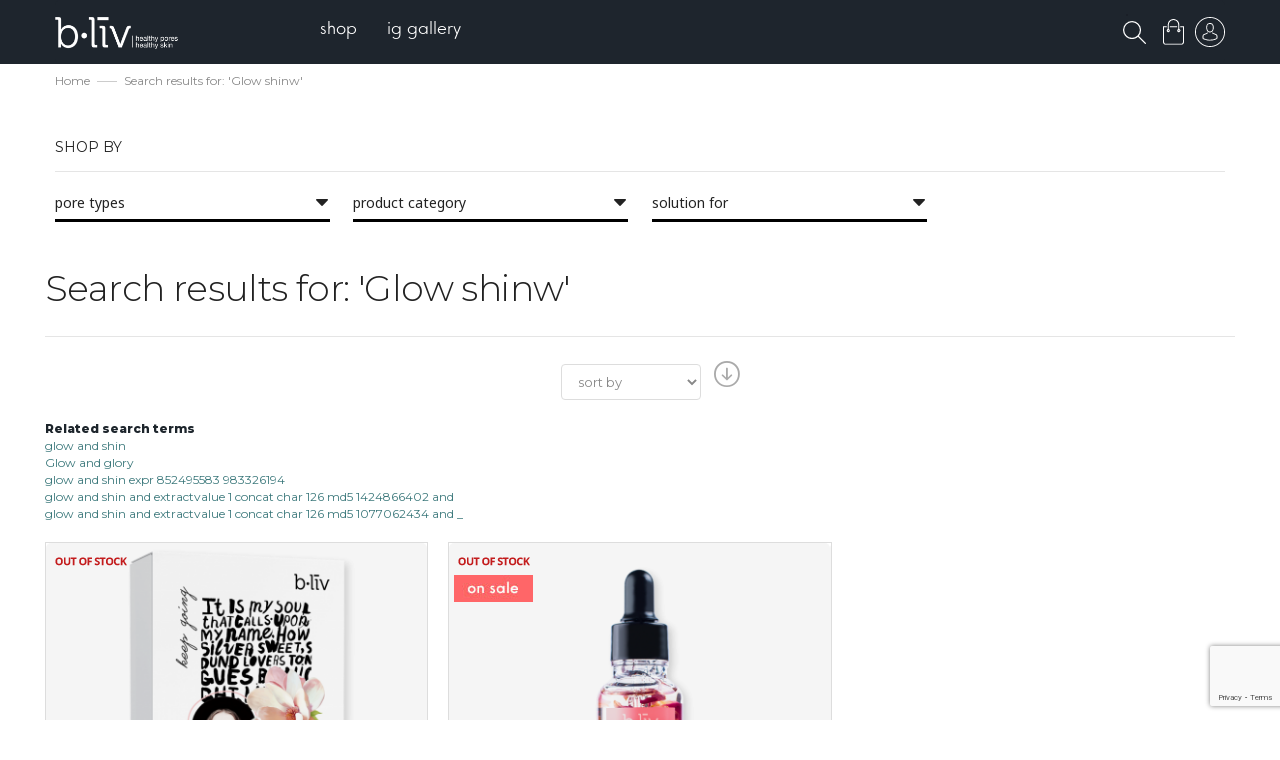

--- FILE ---
content_type: text/html; charset=UTF-8
request_url: https://bliv.com/en/catalogsearch/result/?q=Glow+++shinw
body_size: 19547
content:
<!doctype html>
<html lang="en">
    <head >
        <script>
    var BASE_URL = 'https://bliv.com/en/';
    var require = {
        "baseUrl": "https://bliv.com/static/version1599454140/frontend/Meigee/compo/en_US"
    };
</script>
        <meta charset="utf-8"/>
<meta name="description" content="b.liv, the leading brand in pores management solution. free shipping and 100% money-back guaranteed. healthy pores healthy skin!"/>
<meta name="keywords" content="bliv, pores management specialist, pores specialist, skin care, pore care, insights, pores solution, offers, blackheads, get rid of blackheads, large pores,14-day-assurance policy, dehydration, oily, large pores, inflamed, acne"/>
<meta name="robots" content="NOINDEX,FOLLOW"/>
<meta name="title" content="b.liv - Search results for: &#039;Glow   shinw&#039; | b.liv"/>
<meta name="viewport" content="width=device-width, initial-scale=1, minimum-scale=1"/>
<meta name="format-detection" content="telephone=no"/>
<title>b.liv - Search results for: &#039;Glow   shinw&#039; | b.liv</title>
<link  rel="stylesheet" type="text/css"  media="all" href="https://bliv.com/static/version1599454140/_cache/merged/deed7f0c24359f8279dfa0adf2025e6e.min.css" />
<link  rel="stylesheet" type="text/css"  media="print" href="https://bliv.com/static/version1599454140/frontend/Meigee/compo/en_US/css/print.min.css" />
<link  rel="stylesheet" type="text/css"  type="text/css" href="https://use.fontawesome.com/releases/v5.8.1/css/all.css" />
<script  type="text/javascript"  src="https://bliv.com/static/version1599454140/_cache/merged/83f05fe016bea9f6949d0f2ecb28f285.min.js"></script>
<link  rel="stylesheet" type="text/css" href="https://fonts.googleapis.com/css?family=Montserrat:300,400,500,600,800" />
<link  rel="icon" type="image/x-icon" href="https://bliv.com/media/favicon/stores/1/favicon.ico" />
<link  rel="shortcut icon" type="image/x-icon" href="https://bliv.com/media/favicon/stores/1/favicon.ico" />
<!-- Google Tag Manager -->
<script>(function(w,d,s,l,i){w[l]=w[l]||[];w[l].push({'gtm.start':
new Date().getTime(),event:'gtm.js'});var f=d.getElementsByTagName(s)[0],
j=d.createElement(s),dl=l!='dataLayer'?'&l='+l:'';j.async=true;j.src=
'https://www.googletagmanager.com/gtm.js?id='+i+dl;f.parentNode.insertBefore(j,f);
})(window,document,'script','dataLayer','GTM-P8VBNWT');</script>
<!-- End Google Tag Manager -->

<script id="mcjs">!function(c,h,i,m,p){m=c.createElement(h),p=c.getElementsByTagName(h)[0],m.async=1,m.src=i,p.parentNode.insertBefore(m,p)}(document,"script","https://chimpstatic.com/mcjs-connected/js/users/9b2066fe44601e5bcfb5cc848/ebda1c130ff05ef61ede0a1b1.js");</script>        <!-- BEGIN GOOGLE ANALYTICS CODE -->
<script type="text/x-magento-init">
{
    "*": {
        "Magento_GoogleAnalytics/js/google-analytics": {
            "isCookieRestrictionModeEnabled": 0,
            "currentWebsite": 1,
            "cookieName": "user_allowed_save_cookie",
            "ordersTrackingData": [],
            "pageTrackingData": {"optPageUrl":"","isAnonymizedIpActive":"0","accountId":"UA-49392956-1"}        }
    }
}
</script>
<!-- END GOOGLE ANALYTICS CODE -->
<script type="text/javascript" src="" defer></script>
<link rel="stylesheet" type="text/css" media="all"
      href="//maxcdn.bootstrapcdn.com/font-awesome/latest/css/font-awesome.min.css"/><link href='//fonts.googleapis.com/css?family=Noto+Sans|Rubik:300,400,500,700' rel='stylesheet' type='text/css'>
<style type="text/css">
	body.boxed-layout .container,
	body .container {max-width: 1200px; width: 100%;}
	#sticky-header {opacity: 1;}
</style>
<script>
    require.config({
        map: {
            '*': {
                'quickSearch-original' : 'Magento_Search/js/form-mini',
                'quickSearch' : 'Amasty_Xsearch/js/form-mini',
                'Magento_Search/js/form-mini' : 'Amasty_Xsearch/js/form-mini',
                'Magento_Search/form-mini' : 'Amasty_Xsearch/js/form-mini',
            }
        }
    });
</script>
    </head>
    <body data-container="body" data-mage-init='{"loaderAjax": {}, "loader": { "icon": "https://bliv.com/static/version1599454140/frontend/Meigee/compo/en_US/images/loader-2.gif"}}' class="animsition page-products page-with-filter wide-layout stycky-tablet catalogsearch-result-index page-layout-1column">
        
<script>
    require.config({
        map: {
            '*': {
                wysiwygAdapter: 'mage/adminhtml/wysiwyg/tiny_mce/tinymce4Adapter'
            }
        }
    });
</script>
    <script>
        require.config({
            deps: [
                'jquery',
                'mage/translate',
                'jquery/jquery-storageapi'
            ],
            callback: function ($) {
                'use strict';

                var dependencies = [],
                    versionObj;

                $.initNamespaceStorage('mage-translation-storage');
                $.initNamespaceStorage('mage-translation-file-version');
                versionObj = $.localStorage.get('mage-translation-file-version');

                
                if (versionObj.version !== '1eaa587ddf6d85e218b7d21a1b6d1e7b0e8b6a49') {
                    dependencies.push(
                        'text!js-translation.json'
                    );

                }

                require.config({
                    deps: dependencies,
                    callback: function (string) {
                        if (typeof string === 'string') {
                            $.mage.translate.add(JSON.parse(string));
                            $.localStorage.set('mage-translation-storage', string);
                            $.localStorage.set(
                                'mage-translation-file-version',
                                {
                                    version: '1eaa587ddf6d85e218b7d21a1b6d1e7b0e8b6a49'
                                }
                            );
                        } else {
                            $.mage.translate.add($.localStorage.get('mage-translation-storage'));
                        }
                    }
                });
            }
        });
    </script>

<script type="text/x-magento-init">
    {
        "*": {
            "mage/cookies": {
                "expires": null,
                "path": "/",
                "domain": ".bliv.com",
                "secure": false,
                "lifetime": "3600"
            }
        }
    }
</script>
    <noscript>
        <div class="message global noscript">
            <div class="content">
                <p>
                    <strong>JavaScript seems to be disabled in your browser.</strong>
                    <span>For the best experience on our site, be sure to turn on Javascript in your browser.</span>
                </p>
            </div>
        </div>
    </noscript>
<div class="page-wrapper">

<script language="javascript" type="text/javascript">

    //window.onload = pre_loader;
    document.addEventListener("DOMContentLoaded", pre_loader);
    function pre_loader() {
        javascript:document.getElementById('loading').style.visibility='hidden';
        javascript:document.getElementById('loading').style.opacity='0';
    }

</script>

<script type="text/javascript">
    require(['jquery'], function($){
                    var htmlBody = $("body[data-container='body']");
            htmlBody.addClass("customer-logged-out");
            });
</script>

<div id="loading"><img src="https://bliv.com/static/version1599454140/frontend/Meigee/compo/en_US/images/loading.gif"></div>

<div class="header-wrapper">
	    	<header class="page-header header-1">
    <!--
		<div class="top-block">
			<div class="container">
								<div class="right-block">
																								</div>
			</div>
		</div>

		<div class="middle-block container checkpoint-0">
			<div class="middle-block-inner clearfix">
									<div class="panel header"><a class="action skip contentarea" href="#contentarea"><span>Skip to Content</span></a>
					</div>
				<div class="logo-wrapper clearfix">
				</div>
				<div class="right-block">
									</div>
			</div>
		</div>
    -->
		<div class="menu-wrapper">
			<div class="container">
				<div class="menu-inner clearfix">
          


    <a class="logo" href="https://bliv.com/en/" title="">
        <img src="https://bliv.com/media//logo/default/logo.png"
             alt=""
             width="275"             height="64"        />
    </a>
 
					<div class="toggle-nav clearfix">
												<nav class="navbar navbar-default navigation">
	
	<div class="collapse topmenu navbar-collapse">
		<ul class="nav topmenu navbar-nav" id="nav" data-mage-init='{"menu":{"responsive":true, "expanded":true, "delay": 0, "position":{"my":"left top","at":"left bottom"}}}'>
			<li  class="level0 nav-1 category-item first level-top parent"><a href="https://bliv.com/en/shop"  class="level-top" ><span>Shop</span></a><ul class="level0 submenu"><li  class="level1 nav-1-1 category-item first parent"><a href="https://bliv.com/en/shop/pore-type" ><span>By Pore Type</span></a><ul class="level1 submenu"><li  class="level2 nav-1-1-1 category-item first"><a href="https://bliv.com/en/shop/pore-type/clogged-pores" ><span>Clogged Pores</span></a></li><li  class="level2 nav-1-1-2 category-item"><a href="https://bliv.com/en/shop/pore-type/inflamed-pores" ><span>Inflamed Pores</span></a></li><li  class="level2 nav-1-1-3 category-item"><a href="https://bliv.com/en/shop/pore-type/large-pores" ><span>Large Pores</span></a></li><li  class="level2 nav-1-1-4 category-item"><a href="https://bliv.com/en/shop/pore-type/oily-pores" ><span>Oily Pores</span></a></li><li  class="level2 nav-1-1-5 category-item last"><a href="https://bliv.com/en/shop/pore-type/others" ><span>Others</span></a></li></ul></li><li  class="level1 nav-1-2 category-item parent"><a href="https://bliv.com/en/shop/by-concern" ><span>By Concern</span></a><ul class="level1 submenu"><li  class="level2 nav-1-2-1 category-item first"><a href="https://bliv.com/en/shop/by-concern/age-defying" ><span>Age-Defying</span></a></li><li  class="level2 nav-1-2-2 category-item"><a href="https://bliv.com/en/shop/by-concern/acne" ><span>Acne</span></a></li><li  class="level2 nav-1-2-3 category-item"><a href="https://bliv.com/en/shop/by-concern/blackheads-whiteheads" ><span>Blackheads &amp; Whiteheads</span></a></li><li  class="level2 nav-1-2-4 category-item"><a href="https://bliv.com/en/shop/by-concern/combination-skin" ><span>Combination Skin</span></a></li><li  class="level2 nav-1-2-5 category-item"><a href="https://bliv.com/en/shop/by-concern/dryness" ><span>Dryness</span></a></li><li  class="level2 nav-1-2-6 category-item"><a href="https://bliv.com/en/shop/by-concern/oil-blemish-control" ><span>Oil &amp; Blemish Control</span></a></li><li  class="level2 nav-1-2-7 category-item"><a href="https://bliv.com/en/shop/by-concern/large-pores" ><span>Large Pores</span></a></li><li  class="level2 nav-1-2-8 category-item"><a href="https://bliv.com/en/shop/by-concern/redness-irritation" ><span>Redness &amp; Irritation</span></a></li><li  class="level2 nav-1-2-9 category-item"><a href="https://bliv.com/en/shop/by-concern/specialty-care" ><span>Specialty Care</span></a></li><li  class="level2 nav-1-2-10 category-item last"><a href="https://bliv.com/en/shop/by-concern/uneven-texture" ><span>Uneven Texture</span></a></li></ul></li><li  class="level1 nav-1-3 category-item parent"><a href="https://bliv.com/en/shop/category" ><span>By Product Category</span></a><ul class="level1 submenu"><li  class="level2 nav-1-3-1 category-item first"><a href="https://bliv.com/en/shop/category/cleansers-scrubs" ><span>Cleansers &amp; Scrubs</span></a></li><li  class="level2 nav-1-3-2 category-item"><a href="https://bliv.com/en/shop/category/face-masks" ><span>Face Masks</span></a></li><li  class="level2 nav-1-3-3 category-item"><a href="https://bliv.com/en/shop/category/moisturizers" ><span>Moisturizers</span></a></li><li  class="level2 nav-1-3-4 category-item"><a href="https://bliv.com/en/shop/category/serums-oils" ><span>Serums &amp; Oils</span></a></li><li  class="level2 nav-1-3-5 category-item"><a href="https://bliv.com/en/shop/category/toners" ><span>Toners</span></a></li><li  class="level2 nav-1-3-6 category-item last"><a href="https://bliv.com/en/shop/category/travel-size-products" ><span>Travel Size Products</span></a></li></ul></li><li  class="level1 nav-1-4 category-item"><a href="https://bliv.com/en/shop/bestsellers" ><span>Bestsellers</span></a></li><li  class="level1 nav-1-5 category-item"><a href="https://bliv.com/en/shop/offers" ><span>Flash Deals</span></a></li><li  class="level1 nav-1-6 category-item last"><a href="https://bliv.com/en/shop/what-s-new" ><span>What&#039;s New</span></a></li></ul></li><li  class="level0 nav-2 category-item last level-top"><a href="https://bliv.com/en/ig-gallery"  class="level-top" ><span>IG Gallery</span></a></li>					</ul>
	</div>
</nav>					</div>
                    <div class="custom-header-toplink">
					    <div id="sticky-header" class="custom-sticky-header"><div class="block block-search type-1">
    <div class="block block-title"><strong>Search</strong></div>
    <div class="search-button">
        <img class="custom-top-search-icon" style="max-width:23px; width:100%;" src="https://bliv.com/static/version1599454140/frontend/Meigee/compo/en_US/images/search-icon.svg" />
    	<!--i class="fas fa-search" title="Search"></i-->
    </div>
    <div class="indent">
        <div class="inner">
            <div class="block block-content">
                <form class="form minisearch" id="search_mini_form_418" action="https://bliv.com/en/catalogsearch/result/" method="get">
        			<div class="input-group">
        				<span class="input-group-btn search-icon"><i class="fas fa-search"></i></span>
        			    <input id="search_418"
        				   data-mage-init='{"quickSearch":{
        						"formSelector":"#search_mini_form_418",
        						"url":"https://bliv.com/en/search/ajax/suggest/",
        						"destinationSelector":"#search_autocomplete_418"}
        				   }'
        				   type="text"
        				   name="q"
        				   value="Glow   shinw"
        				   placeholder="Search entire store here..."
                           onfocus="this.placeholder = ''"
                           onblur="this.placeholder = 'Search entire store here...'"
        				   class="form-control"
        				   maxlength="128"
        				   role="combobox"
        				   aria-haspopup="false"
        				   aria-expanded="true"
        				   aria-autocomplete="both"
        				   autocomplete="off"/>
        				<span class="input-group-btn">
							<button type="submit"
									title="Search"
									class="action btn btn-default">
								<span><span>Search</span><i class="meigee-arrow-right"></i></span>
							</button>
        				</span>
        				<div id="search_autocomplete_418" class="search-autocomplete"></div>
        			</div>
        			<div class="nested">
    <a class="action advanced" href="https://bliv.com/en/catalogsearch/advanced/" data-action="advanced-search">
        Advanced Search    </a>
</div>
<script>
    require([
        'Amasty_Xsearch/js/form-mini',
        'Amasty_Xsearch/js/searchClick'
    ], function (autoComplete, searchClick) {
        'use strict';
        window.xsearch_options = {
            url: 'https://bliv.com/en/amasty_xsearch/autocomplete/index/',
            width: '700',
            minChars: '2',
            currentUrlEncoded: 'aHR0cHM6Ly9ibGl2LmNvbS9lbi9jYXRhbG9nc2VhcmNoL3Jlc3VsdC8_cT1HbG93Kysrc2hpbnc,'
        };
        searchClick.init('https://bliv.com/en/amasty_xsearch/product/click/');
    })
</script>
    <div id="amasty-xsearch-preload" class="amasty-xsearch-preload" data-amsearch-js="preload">
            <div class="amsearch-item-container">
        <div class="amasty-xsearch-block-header">
            Popular Searches        </div>

                    <div class="amsearch-item"
                 data-search-block-type="popular_searches">
                <a href="https://bliv.com/en/catalogsearch/result/?q=Glow+++shinw"
                   title="Glow   shinw"
                   class="item-name" >
                    <span class="amsearch-highlight ">Glow</span>   <span class="amsearch-highlight ">shinw</span>                </a>
                                    <span class="amasty-xsearch-num-results">(1)</span>
                                            </div>
                    <div class="amsearch-item"
                 data-search-block-type="popular_searches">
                <a href="https://bliv.com/en/catalogsearch/result/?q=Glow+++shinw+ypatzh++++atUKQQ"
                   title="Glow   shinw ypatzh    atUKQQ"
                   class="item-name" >
                    <span class="amsearch-highlight ">Glow</span>   <span class="amsearch-highlight ">shinw</span> ypatzh    atUKQQ                </a>
                                    <span class="amasty-xsearch-num-results">(2)</span>
                                            </div>
            </div>
    <div class="amsearch-item-container">
        <div class="amasty-xsearch-block-header">
            Recent Searches        </div>

                    <div class="amsearch-item"
                 data-search-block-type="recent_searches">
                <a href="https://bliv.com/en/catalogsearch/result/?q=Pore++++UNION+ALL+SELECT+NULL+NULL+NULL+NULL+++dJKi"
                   title="Pore    UNION ALL SELECT NULL NULL NULL NULL   dJKi"
                   class="item-name" >
                    Pore    UNION ALL SELECT NULL NULL NULL NULL   dJKi                </a>
                                    <span class="amasty-xsearch-num-results">(2)</span>
                                            </div>
                    <div class="amsearch-item"
                 data-search-block-type="recent_searches">
                <a href="https://bliv.com/en/catalogsearch/result/?q=the++AND+2+3+8+6+8+AND++LcwZ+++LcwZ"
                   title="the  AND 2 3 8 6 8 AND  LcwZ   LcwZ"
                   class="item-name" >
                    the  AND 2 3 8 6 8 AND  LcwZ   LcwZ                </a>
                                    <span class="amasty-xsearch-num-results">(3)</span>
                                            </div>
                    <div class="amsearch-item"
                 data-search-block-type="recent_searches">
                <a href="https://bliv.com/en/catalogsearch/result/?q=Glow+++shinw"
                   title="Glow   shinw"
                   class="item-name" >
                    <span class="amsearch-highlight ">Glow</span>   <span class="amsearch-highlight ">shinw</span>                </a>
                                    <span class="amasty-xsearch-num-results">(1)</span>
                                            </div>
                    <div class="amsearch-item"
                 data-search-block-type="recent_searches">
                <a href="https://bliv.com/en/catalogsearch/result/?q=ma%E2%80%86s%E2%80%86k++UNION+ALL+SELECT++qpvzq+%7C%7C+jSLuGHVkfJ+%7C%7C+qpkzq++12+12+12+12+12+12+12+12+12+++MDxasolutionfor+30solutionfor+29"
                   title="ma s k  UNION ALL SELECT  qpvzq || jSLuGHVkfJ || qpkzq  12 12 12 12 12 12 12 12 12   MDxasolutionfor 30solutionfor 29"
                   class="item-name" >
                    ma s k  UNION ALL SELECT  qpvzq || jSLuGHVkfJ || qpkzq  12 12 12 12 12 12 12 12 12   MDxasolutionfor 30solutionfor 29                </a>
                                    <span class="amasty-xsearch-num-results">(1)</span>
                                            </div>
            </div>
    </div>
                </form>
            </div>
        </div>
    </div>
</div>
</div>
					    <div data-block="minicart" class="minicart-wrapper">
    <a class="action showcart title-cart" href="https://bliv.com/en/checkout/cart/"
       data-bind="scope: 'minicart_content'">
            <span class="counter qty empty"
                  data-bind="css: { empty: !!getCartParam('summary_count') == false }, blockLoader: isLoading">
        <span class="icon">
			<!--span class="cart-full-indicator"></span>
            <span class="cart-indicator"></span--> 
            <img src="https://bliv.com/static/version1599454140/frontend/Meigee/compo/en_US/images/shoppingbag.svg" style="width: 21px !important"/>

        </span>
        <span class="cart-right-items">
            <!--span class="text"></span-->
                <span class="counter-number"><!-- ko text: getCartParam('summary_count') --><!-- /ko --></span>
                <span class="counter-label">
                <!-- ko if: getCartParam('summary_count') -->
                    <!-- ko text: getCartParam('summary_count') --><!-- /ko -->
                    <!-- ko i18n: 'items' --><!-- /ko -->
                <!-- /ko -->
                </span>
                <span class="divider">/</span>
               <!-- ko if: getCartParam('possible_onepage_checkout') -->
               <!-- ko foreach: getRegion('subtotalContainer') -->
               <!-- ko template: getTemplate() --><!-- /ko -->
               <!-- /ko -->
               <!-- /ko -->
               <i class="caret"></i>
            </span>
        </span>
    </a>
            <div class="block block-minicart empty"
             data-role="dropdownDialog"
             data-mage-init='{"dropdownDialog":{
                "appendTo":"[data-block=minicart]",
                "triggerTarget":".showcart",
                "timeout": "2000",
                "closeOnMouseLeave": true,
                "closeOnEscape": true,
                "triggerClass":"active",
                "parentClass":"active",
                "buttons":[]}}'>
            <span id='minicart-close' onclick='miniClose()'>
                <i class="fa fa-window-close" aria-hidden="true"></i>
            </span>
            <div id="minicart-content-wrapper" data-bind="scope: 'minicart_content'">
                <!-- ko template: getTemplate() --><!-- /ko -->
            </div>
			        </div>
        <script>
        window.checkout = {"shoppingCartUrl":"https:\/\/bliv.com\/en\/checkout\/cart\/","checkoutUrl":"https:\/\/bliv.com\/en\/checkout\/","updateItemQtyUrl":"https:\/\/bliv.com\/en\/checkout\/sidebar\/updateItemQty\/","removeItemUrl":"https:\/\/bliv.com\/en\/checkout\/sidebar\/removeItem\/","imageTemplate":"Magento_Catalog\/product\/image_with_borders","baseUrl":"https:\/\/bliv.com\/en\/","minicartMaxItemsVisible":5,"websiteId":"1","maxItemsToDisplay":10,"storeId":"1","customerLoginUrl":"https:\/\/bliv.com\/en\/customer\/account\/login\/","isRedirectRequired":false,"autocomplete":"off","captcha":{"user_login":{"isCaseSensitive":false,"imageHeight":50,"imageSrc":"","refreshUrl":"https:\/\/bliv.com\/en\/captcha\/refresh\/","isRequired":false,"timestamp":1769228473}}};
    </script>
    <script type="text/x-magento-init">
    {
        "[data-block='minicart']": {
            "Magento_Ui/js/core/app": {"components":{"minicart_content":{"children":{"subtotal.container":{"children":{"subtotal":{"children":{"subtotal.totals":{"config":{"display_cart_subtotal_incl_tax":0,"display_cart_subtotal_excl_tax":1,"template":"Magento_Tax\/checkout\/minicart\/subtotal\/totals"},"component":"Magento_Tax\/js\/view\/checkout\/minicart\/subtotal\/totals","children":{"subtotal.totals.msrp":{"component":"Magento_Msrp\/js\/view\/checkout\/minicart\/subtotal\/totals","config":{"displayArea":"minicart-subtotal-hidden","template":"Magento_Msrp\/checkout\/minicart\/subtotal\/totals"}}}},"amountfreeshipping":{"component":"Bigone_AmountFreeShipping\/js\/minicart\/subtotal\/amoutfreeshipping","config":{"template":"Bigone_AmountFreeShipping\/minicart\/subtotal\/amoutfreeshipping"}}},"component":"uiComponent","config":{"template":"Magento_Checkout\/minicart\/subtotal"}}},"component":"uiComponent","config":{"displayArea":"subtotalContainer"}},"item.renderer":{"component":"uiComponent","config":{"displayArea":"defaultRenderer","template":"Magento_Checkout\/minicart\/item\/default"},"children":{"item.image":{"component":"Magento_Catalog\/js\/view\/image","config":{"template":"Magento_Catalog\/product\/image","displayArea":"itemImage"}},"checkout.cart.item.price.sidebar":{"component":"uiComponent","config":{"template":"Magento_Checkout\/minicart\/item\/price","displayArea":"priceSidebar"}}}},"extra_info":{"component":"uiComponent","config":{"displayArea":"extraInfo"}},"promotion":{"component":"uiComponent","config":{"displayArea":"promotion"}}},"config":{"itemRenderer":{"default":"defaultRenderer","simple":"defaultRenderer","virtual":"defaultRenderer"},"template":"Magento_Checkout\/minicart\/content"},"component":"Magento_Checkout\/js\/view\/minicart"}},"types":[]}        },
        "*": {
            "Magento_Ui/js/block-loader": "https://bliv.com/static/version1599454140/frontend/Meigee/compo/en_US/images/loader-1.gif"
        }
    }
    </script>
</div>

<script>
    function miniClose(){
        document.querySelector('.showcart').click();
    };
</script>
					    <ul class="header links">	
<li class="authorization-link" data-label="or">
    
    <a id="click-popup-login" href="javascript:void(0);">
        sign in to your account    </a>
</li>

	</ul>					    <span data-action="toggle-nav" class="action nav-toggle">
	<i class="meigee-menu"></i>
    <!--<span></span>-->
</span>
                                                <div style="clear:both;"></div>
                    </div>
				</div>
			</div>
			
<div class="mobile-menu-wrapper">
	    <div class="sections nav-sections">
                <div class="section-items nav-sections-items" data-mage-init='{"tabs":{"openedState":"active"}}'>
                                            <div class="item-title nav-sections-item-title" data-role="collapsible">
                    <a class="nav-sections-item-switch" data-toggle="switch" href="#mobile_store_menu">Menu</a>
                </div>
                <div class="section-item-content nav-sections-item-content" id="mobile_store_menu" data-role="content"><div class="item-container">
<nav class="navbar navbar-default navigation">
	<div class="collapse topmenu navbar-collapse">
		<ul class="nav topmenu navbar-nav" id="mobile-nav" data-mage-init='{"mobile_menu":{"responsive":true, "expanded":true, "delay": 0, "position":{"my":"left top","at":"left bottom"}}}'>
			<li  class="level0 nav-1 category-item first level-top parent"><a href="https://bliv.com/en/shop"  class="level-top" ><span>Shop</span></a><ul class="level0 submenu"><li  class="level1 nav-1-1 category-item first parent"><a href="https://bliv.com/en/shop/pore-type" ><span>By Pore Type</span></a><ul class="level1 submenu"><li  class="level2 nav-1-1-1 category-item first"><a href="https://bliv.com/en/shop/pore-type/clogged-pores" ><span>Clogged Pores</span></a></li><li  class="level2 nav-1-1-2 category-item"><a href="https://bliv.com/en/shop/pore-type/inflamed-pores" ><span>Inflamed Pores</span></a></li><li  class="level2 nav-1-1-3 category-item"><a href="https://bliv.com/en/shop/pore-type/large-pores" ><span>Large Pores</span></a></li><li  class="level2 nav-1-1-4 category-item"><a href="https://bliv.com/en/shop/pore-type/oily-pores" ><span>Oily Pores</span></a></li><li  class="level2 nav-1-1-5 category-item last"><a href="https://bliv.com/en/shop/pore-type/others" ><span>Others</span></a></li></ul></li><li  class="level1 nav-1-2 category-item parent"><a href="https://bliv.com/en/shop/by-concern" ><span>By Concern</span></a><ul class="level1 submenu"><li  class="level2 nav-1-2-1 category-item first"><a href="https://bliv.com/en/shop/by-concern/age-defying" ><span>Age-Defying</span></a></li><li  class="level2 nav-1-2-2 category-item"><a href="https://bliv.com/en/shop/by-concern/acne" ><span>Acne</span></a></li><li  class="level2 nav-1-2-3 category-item"><a href="https://bliv.com/en/shop/by-concern/blackheads-whiteheads" ><span>Blackheads &amp; Whiteheads</span></a></li><li  class="level2 nav-1-2-4 category-item"><a href="https://bliv.com/en/shop/by-concern/combination-skin" ><span>Combination Skin</span></a></li><li  class="level2 nav-1-2-5 category-item"><a href="https://bliv.com/en/shop/by-concern/dryness" ><span>Dryness</span></a></li><li  class="level2 nav-1-2-6 category-item"><a href="https://bliv.com/en/shop/by-concern/oil-blemish-control" ><span>Oil &amp; Blemish Control</span></a></li><li  class="level2 nav-1-2-7 category-item"><a href="https://bliv.com/en/shop/by-concern/large-pores" ><span>Large Pores</span></a></li><li  class="level2 nav-1-2-8 category-item"><a href="https://bliv.com/en/shop/by-concern/redness-irritation" ><span>Redness &amp; Irritation</span></a></li><li  class="level2 nav-1-2-9 category-item"><a href="https://bliv.com/en/shop/by-concern/specialty-care" ><span>Specialty Care</span></a></li><li  class="level2 nav-1-2-10 category-item last"><a href="https://bliv.com/en/shop/by-concern/uneven-texture" ><span>Uneven Texture</span></a></li></ul></li><li  class="level1 nav-1-3 category-item parent"><a href="https://bliv.com/en/shop/category" ><span>By Product Category</span></a><ul class="level1 submenu"><li  class="level2 nav-1-3-1 category-item first"><a href="https://bliv.com/en/shop/category/cleansers-scrubs" ><span>Cleansers &amp; Scrubs</span></a></li><li  class="level2 nav-1-3-2 category-item"><a href="https://bliv.com/en/shop/category/face-masks" ><span>Face Masks</span></a></li><li  class="level2 nav-1-3-3 category-item"><a href="https://bliv.com/en/shop/category/moisturizers" ><span>Moisturizers</span></a></li><li  class="level2 nav-1-3-4 category-item"><a href="https://bliv.com/en/shop/category/serums-oils" ><span>Serums &amp; Oils</span></a></li><li  class="level2 nav-1-3-5 category-item"><a href="https://bliv.com/en/shop/category/toners" ><span>Toners</span></a></li><li  class="level2 nav-1-3-6 category-item last"><a href="https://bliv.com/en/shop/category/travel-size-products" ><span>Travel Size Products</span></a></li></ul></li><li  class="level1 nav-1-4 category-item"><a href="https://bliv.com/en/shop/bestsellers" ><span>Bestsellers</span></a></li><li  class="level1 nav-1-5 category-item"><a href="https://bliv.com/en/shop/offers" ><span>Flash Deals</span></a></li><li  class="level1 nav-1-6 category-item last"><a href="https://bliv.com/en/shop/what-s-new" ><span>What&#039;s New</span></a></li></ul></li><li  class="level0 nav-2 category-item last level-top"><a href="https://bliv.com/en/ig-gallery"  class="level-top" ><span>IG Gallery</span></a></li>					</ul>
	</div>
</nav></div>				</div>
                            			                                                <div class="item-title nav-sections-item-title" data-role="collapsible">
                    <a class="nav-sections-item-switch" data-toggle="switch" href="#header_links_wrapper">Account</a>
                </div>
                <div class="section-item-content nav-sections-item-content" id="header_links_wrapper" data-role="content"><div class="item-container">
<ul class="header links"><li class="item link compare" data-bind="scope: 'compareProducts'" data-role="compare-products-link">
    <a class="action compare no-display" title="Compare Products"
       data-bind="attr: {'href': compareProducts().listUrl}, css: {'no-display': !compareProducts().count}"
    >
        Compare Products        <span class="counter qty" data-bind="text: compareProducts().countCaption"></span>
    </a>
</li>
<script type="text/x-magento-init">
{"[data-role=compare-products-link]": {"Magento_Ui/js/core/app": {"components":{"compareProducts":{"component":"Magento_Catalog\/js\/view\/compare-products"}}}}}
</script>
<li><a href="https://bliv.com/en/customer/account/" class="top-link-myaccount" >My Account</a></li><li class="link wishlist" data-bind="scope: 'wishlist'">
    <a href="https://bliv.com/en/wishlist/">My Wish List        <!-- ko if: wishlist().counter -->
        <span data-bind="text: wishlist().counter" class="counter qty"></span>
        <!-- /ko -->
    </a>
</li>
<script type="text/x-magento-init">
    {
        "*": {
            "Magento_Ui/js/core/app": {
                "components": {
                    "wishlist": {
                        "component": "Magento_Wishlist/js/view/wishlist"
                    }
                }
            }
        }
    }

</script>
<li><a href="https://bliv.com/en/customer/account/create/" class="top-link-create" >Create an Account</a></li>
<li class="authorization-link" data-label="or">
    
    <a id="click-popup-login" href="javascript:void(0);">
        sign in to your account    </a>
</li>

</ul></div>				</div>
                      <div class="tabmenu-close">
            <i class="fas fa-times"></i>
          </div>
        </div>
    </div>
</div>		</div>
      </header>
  
</div>
<div class="product-views-ads-row">
    <div class="product-views-ads-column">
        <div class="product-views-ads-inline first">
            <span class="span1">blackhead-free, in 14 days!</span>
            <span class="span2">your painless solution!</span>
        </div>
        <div class="product-views-ads-inline last">
            <span class="span3"><img src="https://bliv.com/media/wysiwyg/ads-pic-nose.png" alt="" /></span>
            <span class="span4"><a href="https://bliv.com/en/shop/off-with-those-heads/">discover me now</a></span>
            <span class="span5"><img src="https://bliv.com/media/wysiwyg/ads-pic-owth.png" alt="" /></span>
        </div>
        <div style="clear:both;"></div>
    </div>
</div>

<style>

.product-views-ads-column span.span4 a {
    display: inline-block;
    font-size: 13px;
    font-weight: bold;
    border: 2px solid #fba327;
    padding: 7px 20px;
    color: #fba327;
}

.product-views-ads-column span.span2 {
    font-size: 22px;
    color: #fba327;
    font-weight: 600;
}

.product-views-ads-column span.span1 {
    font-size: 22px;
    color: #1d252c;
    margin-right: 10px;
}

.product-views-ads-column img {
    width: 80%;
    height: 30px;
}

.product-views-ads-inline.first {
    float: left;
    padding: 10px 0;
}

.product-views-ads-row { display:none;}

.categorypath-shop .product-views-ads-row,
.checkout-cart-index .product-views-ads-row,
.checkout-index-index .product-views-ads-row,
.catalog-product-view .product-views-ads-row,
.customer-account-create .product-views-ads-row { display:block;}

.product-views-ads-row { background-color:#f5f5f5; border-bottom:1px solid #e5e5e5;}
.product-views-ads-column { max-width:1200px; margin:auto; padding-left:15px; padding-right:15px;}
.product-views-ads-inline.last { float:right; text-align:right;}
.product-views-ads-column span { display:inline-block; vertical-align:middle;}
.product-views-ads-column span.span3 {}
.product-views-ads-column span.span4 {}
.product-views-ads-column span.span5 {}

@media (max-width: 1140px){
.product-views-ads-column span.span1 { margin-right:10px;}
}

@media (max-width: 991px){
.product-views-ads-column { text-align:center;}
.product-views-ads-inline.first { float:none;}
.product-views-ads-inline.last { float:none; text-align:center;}
.product-views-ads-column span.span1 { font-size:26px; font-weight:500; margin-right:0;}
}

</style>	<div class="breadcrumbs-wrapper type-2">
		<div class="container">
			<div class="breadcrumbs">
								<header class="page-title">
																														<h1>Search results for: &#039;Glow   shinw&#039;</h1>
												</header>
									<ul class="breadcrumb">
													<li class="item home">
															<a href="https://bliv.com/en/" title="Go to Home Page">
									Home								</a>
														</li>
													<li class="item search">
															<strong>Search results for: &#039;Glow   shinw&#039;</strong>
														</li>
											</ul>
							</div>
		</div>
	</div>
	<main id="maincontent" class="content-wrapper page-main"><a id="contentarea" tabindex="-1"></a>
<div class="container"><div class="row main-container"><div class="sidebar col-sm-3"><div class="sidebar sidebar-main">    <div class="block filter default-open" id="layered-filter-block">
                <div class="block-title filter-title" data-count="0">
            <strong data-role="title">Shop By</strong>
        </div>
        <div class="block-content filter-content clearfix">
            
                                                                                                <strong role="heading" aria-level="2" class="block-subtitle filter-subtitle">Shopping Options</strong>
                        <div class="filter-options" id="narrow-by-list" data-role="content" >
                                        <div data-role="collapsible" class="filter-options-item custom-Category">
                        <div data-role="title" class="filter-options-title">Category</div>
                        <div data-role="content" class="filter-options-content">
<ol class="items">
            <li class="item">
                            <a href="https://bliv.com/en/catalogsearch/result/index/?cat=75&amp;q=Glow+++shinw">
                    <span class="filter-label">Special Addon</span>
                                            <span class="count">1<span class="filter-count-label">
                             item</span></span>
                                    </a>
                    </li>
    </ol>
</div>
                    </div>
                                                                                    <div data-role="collapsible" class="filter-options-item custom-pore types">
                        <div data-role="title" class="filter-options-title">pore types</div>
                        <div data-role="content" class="filter-options-content">
<ol class="items">
            <li class="item">
                            clogged pores                                    <span class="count">0<span class="filter-count-label">
                        items</span></span>
                                    </li>
            <li class="item">
                            inflamed pores                                    <span class="count">0<span class="filter-count-label">
                        items</span></span>
                                    </li>
            <li class="item">
                            large pores                                    <span class="count">0<span class="filter-count-label">
                        items</span></span>
                                    </li>
            <li class="item">
                            oily pores                                    <span class="count">0<span class="filter-count-label">
                        items</span></span>
                                    </li>
            <li class="item">
                            <a href="https://bliv.com/en/catalogsearch/result/index/?poretypes=24&amp;q=Glow+++shinw">
                    <span class="filter-label">other</span>
                                            <span class="count">2<span class="filter-count-label">
                             items</span></span>
                                    </a>
                    </li>
    </ol>
</div>
                    </div>
                                                                                                                <div data-role="collapsible" class="filter-options-item custom-product category">
                        <div data-role="title" class="filter-options-title">product category</div>
                        <div data-role="content" class="filter-options-content">
<ol class="items">
            <li class="item">
                            cleansers & scrubs                                    <span class="count">0<span class="filter-count-label">
                        items</span></span>
                                    </li>
            <li class="item">
                            <a href="https://bliv.com/en/catalogsearch/result/index/?product_category=42&amp;q=Glow+++shinw">
                    <span class="filter-label">face masks</span>
                                            <span class="count">1<span class="filter-count-label">
                             item</span></span>
                                    </a>
                    </li>
            <li class="item">
                            moisturizers                                    <span class="count">0<span class="filter-count-label">
                        items</span></span>
                                    </li>
            <li class="item">
                            <a href="https://bliv.com/en/catalogsearch/result/index/?product_category=44&amp;q=Glow+++shinw">
                    <span class="filter-label">serums & oils</span>
                                            <span class="count">1<span class="filter-count-label">
                             item</span></span>
                                    </a>
                    </li>
            <li class="item">
                            toners                                    <span class="count">0<span class="filter-count-label">
                        items</span></span>
                                    </li>
            <li class="item">
                            travel size products                                    <span class="count">0<span class="filter-count-label">
                        items</span></span>
                                    </li>
    </ol>
</div>
                    </div>
                                                                                    <div data-role="collapsible" class="filter-options-item custom-solution for">
                        <div data-role="title" class="filter-options-title">solution for</div>
                        <div data-role="content" class="filter-options-content">
<ol class="items">
            <li class="item">
                            <a href="https://bliv.com/en/catalogsearch/result/index/?q=Glow+++shinw&amp;solutionfor=28">
                    <span class="filter-label">age-defying</span>
                                            <span class="count">1<span class="filter-count-label">
                             item</span></span>
                                    </a>
                    </li>
            <li class="item">
                            acne                                    <span class="count">0<span class="filter-count-label">
                        items</span></span>
                                    </li>
            <li class="item">
                            <a href="https://bliv.com/en/catalogsearch/result/index/?q=Glow+++shinw&amp;solutionfor=30">
                    <span class="filter-label">combination skin</span>
                                            <span class="count">2<span class="filter-count-label">
                             items</span></span>
                                    </a>
                    </li>
            <li class="item">
                            <a href="https://bliv.com/en/catalogsearch/result/index/?q=Glow+++shinw&amp;solutionfor=34">
                    <span class="filter-label">dryness</span>
                                            <span class="count">2<span class="filter-count-label">
                             items</span></span>
                                    </a>
                    </li>
            <li class="item">
                            blackheads & whiteheads                                    <span class="count">0<span class="filter-count-label">
                        items</span></span>
                                    </li>
            <li class="item">
                            oil & blemish control                                    <span class="count">0<span class="filter-count-label">
                        items</span></span>
                                    </li>
            <li class="item">
                            <a href="https://bliv.com/en/catalogsearch/result/index/?q=Glow+++shinw&amp;solutionfor=37">
                    <span class="filter-label">redness & irritation</span>
                                            <span class="count">1<span class="filter-count-label">
                             item</span></span>
                                    </a>
                    </li>
            <li class="item">
                            large pores                                    <span class="count">0<span class="filter-count-label">
                        items</span></span>
                                    </li>
            <li class="item">
                            <a href="https://bliv.com/en/catalogsearch/result/index/?q=Glow+++shinw&amp;solutionfor=39">
                    <span class="filter-label">specialty care</span>
                                            <span class="count">1<span class="filter-count-label">
                             item</span></span>
                                    </a>
                    </li>
            <li class="item">
                            uneven texture                                    <span class="count">0<span class="filter-count-label">
                        items</span></span>
                                    </li>
    </ol>
</div>
                    </div>
                                        <div data-role="collapsible">
            
            </div>
                            </div>
                    </div>
    </div>


</div></div><div class="content-inner col-sm-12"><div class="page-title-wrapper">

    <h1 class="page-title"

        
        >

        <span class="base" data-ui-id="page-title-wrapper" >Search results for: &#039;Glow   shinw&#039;</span>
    </h1>

    
</div>


<div class="page messages"><div data-placeholder="messages"></div><div data-bind="scope: 'messages'">
    <!-- ko if: cookieMessages && cookieMessages.length > 0 -->
    <div role="alert" data-bind="foreach: { data: cookieMessages, as: 'message' }" class="messages">
        <div data-bind="attr: {
            class: 'message-' + message.type + ' ' + message.type + ' message',
            'data-ui-id': 'message-' + message.type
        }">
            <div data-bind="html: message.text"></div>
        </div>
    </div>
    <!-- /ko -->
    <!-- ko if: messages().messages && messages().messages.length > 0 -->
    <div role="alert" data-bind="foreach: { data: messages().messages, as: 'message' }" class="messages">
        <div data-bind="attr: {
            class: 'message-' + message.type + ' ' + message.type + ' message',
            'data-ui-id': 'message-' + message.type
        }">
            <div data-bind="html: message.text"></div>
        </div>
    </div>
    <!-- /ko -->
</div>
<script type="text/x-magento-init">
    {
        "*": {
            "Magento_Ui/js/core/app": {
                "components": {
                        "messages": {
                            "component": "Magento_Theme/js/view/messages"
                        }
                    }
                }
            }
    }
</script>
</div><input name="form_key" type="hidden" value="qJoKS9u8HlZoLjgE" /><div id="authenticationPopup" data-bind="scope:'authenticationPopup'" style="display: none;">
    <script>
        window.authenticationPopup = {"autocomplete":"off","customerRegisterUrl":"https:\/\/bliv.com\/en\/customer\/account\/create\/","customerForgotPasswordUrl":"https:\/\/bliv.com\/en\/customer\/account\/forgotpassword\/","baseUrl":"https:\/\/bliv.com\/en\/"};
    </script>
    <!-- ko template: getTemplate() --><!-- /ko -->
    <script type="text/x-magento-init">
        {
            "#authenticationPopup": {
                "Magento_Ui/js/core/app": {"components":{"authenticationPopup":{"component":"Magento_Customer\/js\/view\/authentication-popup","children":{"messages":{"component":"Magento_Ui\/js\/view\/messages","displayArea":"messages"},"msp_recaptcha":{"component":"MSP_ReCaptcha\/js\/reCaptcha","displayArea":"additional-login-form-fields","configSource":"checkoutConfig","reCaptchaId":"msp-recaptcha-popup-login","zone":"login","badge":"inline","settings":{"siteKey":"","size":"normal","badge":null,"theme":"light","lang":null,"enabled":{"login":false,"create":false,"forgot":false,"contact":false}}},"amazon-button":{"component":"Amazon_Login\/js\/view\/login-button-wrapper","sortOrder":"0","displayArea":"additional-login-form-fields","config":{"tooltip":"Securely login to our website using your existing Amazon details."}},"captcha":{"component":"Magento_Captcha\/js\/view\/checkout\/loginCaptcha","displayArea":"additional-login-form-fields","formId":"user_login","configSource":"checkout"}}}}}            },
            "*": {
				"Magento_Ui/js/block-loader": "https\u003A\u002F\u002Fbliv.com\u002Fstatic\u002Fversion1599454140\u002Ffrontend\u002FMeigee\u002Fcompo\u002Fen_US\u002Fimages\u002Floader\u002D1.gif"
            }
        }
    </script>
</div>
<script type="text/x-magento-init">
{"*":{"Magento_Customer\/js\/section-config":{"sections":{"stores\/store\/switch":"*","directory\/currency\/switch":"*","*":["messages"],"customer\/account\/logout":["recently_viewed_product","recently_compared_product"],"customer\/account\/loginpost":"*","customer\/account\/createpost":"*","customer\/account\/editpost":"*","customer\/ajax\/login":["checkout-data","cart","captcha"],"catalog\/product_compare\/add":["compare-products"],"catalog\/product_compare\/remove":["compare-products"],"catalog\/product_compare\/clear":["compare-products"],"sales\/guest\/reorder":["cart"],"sales\/order\/reorder":["cart"],"checkout\/cart\/add":["cart"],"checkout\/cart\/delete":["cart"],"checkout\/cart\/updatepost":["cart"],"checkout\/cart\/updateitemoptions":["cart"],"checkout\/cart\/couponpost":["cart"],"checkout\/cart\/estimatepost":["cart"],"checkout\/cart\/estimateupdatepost":["cart"],"checkout\/onepage\/saveorder":["cart","checkout-data","last-ordered-items","rewards","checkout-fields"],"checkout\/sidebar\/removeitem":["cart"],"checkout\/sidebar\/updateitemqty":["cart"],"rest\/*\/v1\/carts\/*\/payment-information":["cart","checkout-data","last-ordered-items","instant-purchase","rewards"],"rest\/*\/v1\/guest-carts\/*\/payment-information":["cart"],"rest\/*\/v1\/guest-carts\/*\/selected-payment-method":["cart","checkout-data"],"rest\/*\/v1\/carts\/*\/selected-payment-method":["cart","checkout-data","instant-purchase"],"authorizenet\/directpost_payment\/place":["cart","checkout-data"],"ammostviewed\/cart\/add":["cart","messages"],"customer\/address\/*":["instant-purchase"],"customer\/account\/*":["instant-purchase"],"vault\/cards\/deleteaction":["instant-purchase"],"multishipping\/checkout\/overviewpost":["cart"],"paypal\/express\/placeorder":["cart","checkout-data"],"paypal\/payflowexpress\/placeorder":["cart","checkout-data"],"paypal\/express\/onauthorization":["cart","checkout-data"],"persistent\/index\/unsetcookie":["persistent"],"review\/product\/post":["review"],"wishlist\/index\/add":["wishlist"],"wishlist\/index\/remove":["wishlist"],"wishlist\/index\/updateitemoptions":["wishlist"],"wishlist\/index\/update":["wishlist"],"wishlist\/index\/cart":["wishlist","cart"],"wishlist\/index\/fromcart":["wishlist","cart"],"wishlist\/index\/allcart":["wishlist","cart"],"wishlist\/shared\/allcart":["wishlist","cart"],"wishlist\/shared\/cart":["cart"],"braintree\/paypal\/placeorder":["cart","checkout-data"],"weltpixel_quickview\/index\/updatecart":["cart"]},"clientSideSections":["checkout-data","cart-data"],"baseUrls":["https:\/\/bliv.com\/en\/"]}}}</script>
<script type="text/x-magento-init">
{"*":{"Magento_Customer\/js\/customer-data":{"sectionLoadUrl":"https:\/\/bliv.com\/en\/customer\/section\/load\/","expirableSectionLifetime":60,"expirableSectionNames":["cart","persistent"],"cookieLifeTime":"3600","updateSessionUrl":"https:\/\/bliv.com\/en\/customer\/account\/updateSession\/"}}}</script>
<script type="text/x-magento-init">
{"*":{"Magento_Customer\/js\/invalidation-processor":{"invalidationRules":{"website-rule":{"Magento_Customer\/js\/invalidation-rules\/website-rule":{"scopeConfig":{"websiteId":1}}}}}}}</script>
<script type="text/x-magento-init">
    {
        "body": {
            "pageCache": {"url":"https:\/\/bliv.com\/en\/page_cache\/block\/render\/?q=Glow+++shinw","handles":["default","catalogsearch_result_index"],"originalRequest":{"route":"catalogsearch","controller":"result","action":"index","uri":"\/en\/catalogsearch\/result\/?q=Glow+++shinw"},"versionCookieName":"private_content_version"}        }
    }
</script>

<div id="monkey_campaign" style="display:none;"
     data-mage-init='{"campaigncatcher":{"checkCampaignUrl": "https://bliv.com/en/mailchimp/campaign/check/"}}'>
</div>    <div class="search results">
            
            <div class="toolbar clearfix toolbar-products" data-mage-init='{"productListToolbarForm":{"mode":"product_list_mode","direction":"product_list_dir","order":"product_list_order","limit":"product_list_limit","modeDefault":"grid","directionDefault":"desc","orderDefault":"relevance","limitDefault":"9","url":"https:\/\/bliv.com\/en\/catalogsearch\/result\/index\/?q=Glow+++shinw","formKey":"qJoKS9u8HlZoLjgE","post":false}}'>
        
    
        
        
    
    
<div id="am-page-count" style="display: none">1</div>                    <div class="modes clearfix">
        </div>
        
        <!--?php include ($block->getTemplateFile('Magento_Catalog::product/list/toolbar/amount.phtml')) ?-->

        <!--?php include ($block->getTemplateFile('Magento_Catalog::product/list/toolbar/limiter.phtml')) ?-->

                    <div class="toolbar-sorter sorter">
    <!--label class="sorter-label" for="sorter">Sort By</label-->
    <select id="sorter" data-role="sorter" class="sorter-options form-control selectpicker">
        <option selected="selected" class="sort-by-label">Sort By</option>
                    <option value="name"
                                >
                Product Name            </option>
                    <option value="price"
                                >
                Price            </option>
                    <option value="size_owth"
                                >
                Size            </option>
                    <option value="relevance"
                                    
                                >
                Relevance            </option>
            </select>
            <a title="Set Ascending Direction" href="#" class="action sorter-action sort-desc" data-role="direction-switcher" data-value="asc">
            <i class="meigee-arrow-down-circle"></i>
        </a>
    </div>
            </div>
            <dl class="block">
        <dt class="title">Related search terms</dt>
                    <dd class="item">
                <a href="https://bliv.com/en/catalogsearch/result/?q=glow+and+shin"
                    >glow and shin</a>
                            </dd>
                    <dd class="item">
                <a href="https://bliv.com/en/catalogsearch/result/?q=Glow+and+glory"
                    >Glow and glory</a>
                            </dd>
                    <dd class="item">
                <a href="https://bliv.com/en/catalogsearch/result/?q=glow+and+shin%0Aexpr+852495583+++983326194"
                    >glow and shin
expr 852495583   983326194</a>
                            </dd>
                    <dd class="item">
                <a href="https://bliv.com/en/catalogsearch/result/?q=glow+and+shin+and++++extractvalue+1+concat+char+126++md5+1424866402+++and+"
                    >glow and shin and    extractvalue 1 concat char 126  md5 1424866402   and </a>
                            </dd>
                    <dd class="item">
                <a href="https://bliv.com/en/catalogsearch/result/?q=glow+and+shin+and++++extractvalue+1+concat+char+126++md5+1077062434+++and++_"
                    >glow and shin and    extractvalue 1 concat char 126  md5 1077062434   and  _</a>
                            </dd>
            </dl>
                
        <div class="products wrapper grid products-grid three-columns">
                        <ol class="products clearfix list items product-items row">
                
                                                            <li class="item product product-item">                        <div class="product-item-info clearfix" data-container="product-grid">
                            <div class="indent">
                                <div class="custom-product-item-normal-column custom-product-item-normal-column234">
                                    <div class="image-wrapper">
                                                                                
                                        
                                        <div class="custom-product-img-none">
                                        <a href="https://bliv.com/en/sakura-bliss" class="product photo product-item-photo" tabindex="-1">

<span class="product-image-container"
      style="width:394px;">
    <span class="product-image-wrapper"
          style="padding-bottom: 128.68020304569%;">
        <img class="product-image-photo"
             data-hover-image="https://bliv.com/media/catalog/product/cache/5b73166052063bff16479018aff0bf5f/s/a/sakura-bliss-1pc.png"             src="https://bliv.com/media/catalog/product/cache/21daec204c1476020c9963b215cda54f/s/a/sakura-bliss.png"
             width=""
             height=""
             alt="Sakura Bliss"/>
    </span>
</span>
</a>
                                        </div>
                                        
                                        <div class="owl-carousel owl-theme">
                                            <div class="item">
                                                <a href="https://bliv.com/en/sakura-bliss" class="product photo product-item-photo" tabindex="-1">

<span class="product-image-container"
      style="width:394px;">
    <span class="product-image-wrapper"
          style="padding-bottom: 128.68020304569%;">
        <img class="product-image-photo"
             data-hover-image="https://bliv.com/media/catalog/product/cache/5b73166052063bff16479018aff0bf5f/s/a/sakura-bliss-1pc.png"             src="https://bliv.com/media/catalog/product/cache/21daec204c1476020c9963b215cda54f/s/a/sakura-bliss.png"
             width=""
             height=""
             alt="Sakura Bliss"/>
    </span>
</span>
</a>
                                            </div>
                                            <div class="item"><a href="https://bliv.com/en/sakura-bliss" class="product photo product-item-photo" tabindex="-1">
                                                <span class="product-image-container" style="width:px;">
                                                    <span class="product-image-wrapper" style="padding-bottom: 0%;">
                                                        <img src=" https://bliv.com/media/catalog/product/s/a/sakura-bliss-1pc.png" />
                                                    </span>
                                                </span></a>
                                            </div>
                                        </div>
                                        
                                        <script type="text/javascript">
                                            require(['jquery'], function($){
                                                jQuery(document).ready(function() {
                                                    jQuery('.owl-carousel').owlCarousel({
                                                        loop: true,
                                                        autoplay:false,
                                                        autoplayTimeout:5000,
                                                        margin:0,
                                                        nav:false,
                                                        responsiveClass: true,
                                                        responsive: {
                                                            0: {
                                                            items: 1,
                                                            nav: false
                                                            },
                                                            600: {
                                                            items: 1,
                                                            nav: false
                                                            },
                                                            1000: {
                                                            items: 1,
                                                            nav: false,
                                                            margin: 0
                                                            }
                                                        }
                                                    })
                                                })
                                            });
                                        </script>
                                        
                                                                                    <!--div class="hover-buttons clearfix">
                                                        <div class="toggle-options">
                                                            <i class="meigee-options-vertical"></i>
                                                        </div>
                                                        <div class="options-block">
                                                                                                                                                                                            <a href="javascript: void(0);" data-quickview-url="https://bliv.com/en/weltpixel_quickview/catalog_product/view/id/234" class="weltpixel-quickview"><i class="meigee-fa-eye"></i></a>
                                                                                                                                                                                            <a href="https://bliv.com/media/catalog/product/cache/21daec204c1476020c9963b215cda54f/s/a/sakura-bliss.png" class="lightbox-button"  data-toggle="lightbox" data-footer="Sakura Bliss" title="Lightbox">
                                                                        <i class="meigee-fa-search-plus"></i>
                                                                    </a>
                                                                                                                    </div>
                                                    </div-->
                                                                            </div>

                                    <div class="product details product-item-details">
                                                                                    <h4 class="product name product-item-name text-center">
                                                <a class="product-item-link" href="https://bliv.com/en/sakura-bliss">
                                                    Sakura Bliss                                                </a>
                                            </h4>
                                        <a class="weltpixel-quickview weltpixel_quickview_button_v2" data-quickview-url=https://bliv.com/en/weltpixel_quickview/catalog_product/view/id/234/ href="javascript:void(0);"><span>Quickview</span></a><div class="custom-product-grid-rating"></div>                                        <div class="custom-product-list-price"><div class="price-box price-final_price" data-role="priceBox" data-product-id="234" data-price-box="product-id-234">
    

<span class="price-container price-final_price tax weee"
        >
        <span  id="product-price-234"                data-price-amount="15"
        data-price-type="finalPrice"
        class="price-wrapper "
    ><span class="price">$15.00</span></span>
        </span>

</div></div>
                                        <div class="custom-product-grid-button-column">

                                                                                            <div class="price-action-block two-items                                                     with-special-price">
                                                    <!--?php /* @escapeNotVerified */ //echo $block->getProductPrice($_product);; ?-->

                                                                                                            <a href="https://bliv.com/en/sakura-bliss" title="out of stock" class="btn btn-primary custom-out-of-stock"><i class="meigee-eye"></i><span>out of stock</span><img class="custom-button-addcart-icon" src="https://bliv.com/static/version1599454140/frontend/Meigee/compo/en_US/images/button-add-cart-icon.png" /></a>
                                                                                                    </div>
                                                                                    </div>
                                    </div>
                                </div>

<!-- ####################################################################################################################### -->
<!-- ####################################################################################################################### -->
<!-- ####################################################################################################################### -->

                                <div class="custom-quick-view-column custom-quick-view-column234">
                                                                            <h4 class="product name product-item-name text-center">
                                            <a class="product-item-link" href="https://bliv.com/en/sakura-bliss">
                                                Sakura Bliss                                            </a>
                                        </h4>
                                                                        <div class="product description product-item-description custom-product-item-description">
                                        <!-- #################### -->
                                        <!-- after quick buy flip, long description -->
                                        <!-- #################### -->
                                                                                                                                                                <strong>Blossom to Your Very Best!</strong><br /><br />

Feel on top of the world with this cherry blossom mask. Featuring antioxidant pro...                                        <a href="https://bliv.com/en/sakura-bliss" title="Sakura Bliss" class="action more">Learn More</a>
                                    </div>

                                    <div class="custom-quick-view-bottom-column product-item-details">
                                        <div class="price-box price-final_price" data-role="priceBox" data-product-id="234" data-price-box="product-id-234">
    

<span class="price-container price-final_price tax weee"
        >
        <span  id="product-price-234"                data-price-amount="15"
        data-price-type="finalPrice"
        class="price-wrapper "
    ><span class="price">$15.00</span></span>
        </span>

</div>
                                        <div class="price-action-block two-items                                             with-special-price">
                                            

                                                                                            <a href="https://bliv.com/en/sakura-bliss" title="out of stock" class="btn btn-primary custom-out-of-stock"><i class="meigee-eye"></i><span>out of stock</span><img class="custom-button-addcart-icon" src="https://bliv.com/static/version1599454140/frontend/Meigee/compo/en_US/images/button-add-cart-icon.png" /></a>
                                                                                    </div>
                                    </div>
                                </div>

<!-- ####################################################################################################################### -->
<!-- ####################################################################################################################### -->
<!-- ####################################################################################################################### -->

                            </div>
                        </div>

                        <script type="text/javascript">
                            require(['jquery'], function($){

                                jQuery(document).ready(function() {
                                    jQuery(".weltpixel-custom-quickview234").click(function() {
                                        jQuery(".quick-view-open").removeClass("quick-view-open");
                                        jQuery(".custom-product-item-normal-column234,.custom-quick-view-column234").addClass("quick-view-open");
                                    });
                                });

                                jQuery(".custom-quick-view-close-button234").click(function() {
                                    jQuery(".custom-product-item-normal-column234,.custom-quick-view-column234").removeClass("quick-view-open");
                                });

                            });
                        </script>


                                                                    </li><li class="item product product-item">                        <div class="product-item-info clearfix" data-container="product-grid">
                            <div class="indent">
                                <div class="custom-product-item-normal-column custom-product-item-normal-column224">
                                    <div class="image-wrapper">
                                                                                
                                        
                                        <div class="custom-product-img-none">
                                        <a href="https://bliv.com/en/organic-rose-bloom" class="product photo product-item-photo" tabindex="-1">

<span class="product-image-container"
      style="width:394px;">
    <span class="product-image-wrapper"
          style="padding-bottom: 128.68020304569%;">
        <img class="product-image-photo"
             data-hover-image="https://bliv.com/media/catalog/product/cache/5b73166052063bff16479018aff0bf5f/r/o/rose-bloom-02.png"             src="https://bliv.com/media/catalog/product/cache/21daec204c1476020c9963b215cda54f/r/o/rose-bloom.png"
             width=""
             height=""
             alt="Organic Rose Bloom"/>
    </span>
</span>
</a>
                                        </div>
                                        
                                        <div class="owl-carousel owl-theme">
                                            <div class="item">
                                                <a href="https://bliv.com/en/organic-rose-bloom" class="product photo product-item-photo" tabindex="-1">

<span class="product-image-container"
      style="width:394px;">
    <span class="product-image-wrapper"
          style="padding-bottom: 128.68020304569%;">
        <img class="product-image-photo"
             data-hover-image="https://bliv.com/media/catalog/product/cache/5b73166052063bff16479018aff0bf5f/r/o/rose-bloom-02.png"             src="https://bliv.com/media/catalog/product/cache/21daec204c1476020c9963b215cda54f/r/o/rose-bloom.png"
             width=""
             height=""
             alt="Organic Rose Bloom"/>
    </span>
</span>
</a>
                                            </div>
                                            <div class="item"><a href="https://bliv.com/en/organic-rose-bloom" class="product photo product-item-photo" tabindex="-1">
                                                <span class="product-image-container" style="width:px;">
                                                    <span class="product-image-wrapper" style="padding-bottom: 0%;">
                                                        <img src=" https://bliv.com/media/catalog/product/r/o/rose-bloom-02.png" />
                                                    </span>
                                                </span></a>
                                            </div>
                                        </div>
                                        
                                        <script type="text/javascript">
                                            require(['jquery'], function($){
                                                jQuery(document).ready(function() {
                                                    jQuery('.owl-carousel').owlCarousel({
                                                        loop: true,
                                                        autoplay:false,
                                                        autoplayTimeout:5000,
                                                        margin:0,
                                                        nav:false,
                                                        responsiveClass: true,
                                                        responsive: {
                                                            0: {
                                                            items: 1,
                                                            nav: false
                                                            },
                                                            600: {
                                                            items: 1,
                                                            nav: false
                                                            },
                                                            1000: {
                                                            items: 1,
                                                            nav: false,
                                                            margin: 0
                                                            }
                                                        }
                                                    })
                                                })
                                            });
                                        </script>
                                        
                                                                                    <!--div class="hover-buttons clearfix">
                                                        <div class="toggle-options">
                                                            <i class="meigee-options-vertical"></i>
                                                        </div>
                                                        <div class="options-block">
                                                                                                                                                                                            <a href="javascript: void(0);" data-quickview-url="https://bliv.com/en/weltpixel_quickview/catalog_product/view/id/224" class="weltpixel-quickview"><i class="meigee-fa-eye"></i></a>
                                                                                                                                                                                            <a href="https://bliv.com/media/catalog/product/cache/21daec204c1476020c9963b215cda54f/r/o/rose-bloom.png" class="lightbox-button"  data-toggle="lightbox" data-footer="Organic Rose Bloom" title="Lightbox">
                                                                        <i class="meigee-fa-search-plus"></i>
                                                                    </a>
                                                                                                                    </div>
                                                    </div-->
                                                                            </div>

                                    <div class="product details product-item-details">
                                                                                    <h4 class="product name product-item-name text-center">
                                                <a class="product-item-link" href="https://bliv.com/en/organic-rose-bloom">
                                                    Organic Rose Bloom                                                </a>
                                            </h4>
                                        <a class="weltpixel-quickview weltpixel_quickview_button_v2" data-quickview-url=https://bliv.com/en/weltpixel_quickview/catalog_product/view/id/224/ href="javascript:void(0);"><span>Quickview</span></a><div class="custom-product-grid-rating"><div class="product-reviews-summary">
        <div class="rating-summary">
        <span class="label"><span>Rating:</span></span>
        <div class="rating-result" title="98%">
			<i class="star">&#9733;</i>
			<i class="star">&#9733;</i>
			<i class="star">&#9733;</i>
			<i class="star">&#9733;</i>
			<i class="star">&#9733;</i>
			<span style="width:98%">
				<i class="star">&#9733;</i>
				<i class="star">&#9733;</i>
				<i class="star">&#9733;</i>
				<i class="star">&#9733;</i>
				<i class="star">&#9733;</i>
			</span>
        </div>
    </div>
        <div class="reviews-actions">
				<a class="action view" href="https://bliv.com/en/organic-rose-bloom#product_tabs_reviews">(12)<!--span>Reviews</span--></a>
					<a class="action add" href="https://bliv.com/en/organic-rose-bloom#product_tabs_reviews">Add Your Review</a>
		    </div>
	</div>
</div>                                        <div class="custom-product-list-price"><div class="price-box price-final_price" data-role="priceBox" data-product-id="224" data-price-box="product-id-224">
	 <span class="old-price">
        <span class="price-label">Old Price:</span>
        

<span class="price-container price-final_price tax weee"
        >
        <span  id="old-price-224"                data-price-amount="25"
        data-price-type="oldPrice"
        class="price-wrapper "
    ><span class="price">$25.00</span></span>
        </span>
    </span>
    <span class="special-price">
        

<span class="price-container price-final_price tax weee"
        >
        <span  id="product-price-224"                data-price-amount="19"
        data-price-type="finalPrice"
        class="price-wrapper "
    ><span class="price">$19.00</span></span>
        </span>
    </span>

</div></div>
                                        <div class="custom-product-grid-button-column">

                                                                                            <div class="price-action-block two-items                                                     with-special-price">
                                                    <!--?php /* @escapeNotVerified */ //echo $block->getProductPrice($_product);; ?-->

                                                                                                            <a href="https://bliv.com/en/organic-rose-bloom" title="out of stock" class="btn btn-primary custom-out-of-stock"><i class="meigee-eye"></i><span>out of stock</span><img class="custom-button-addcart-icon" src="https://bliv.com/static/version1599454140/frontend/Meigee/compo/en_US/images/button-add-cart-icon.png" /></a>
                                                                                                    </div>
                                                                                    </div>
                                    </div>
                                </div>

<!-- ####################################################################################################################### -->
<!-- ####################################################################################################################### -->
<!-- ####################################################################################################################### -->

                                <div class="custom-quick-view-column custom-quick-view-column224">
                                                                            <h4 class="product name product-item-name text-center">
                                            <a class="product-item-link" href="https://bliv.com/en/organic-rose-bloom">
                                                Organic Rose Bloom                                            </a>
                                        </h4>
                                    <div class="product-reviews-summary">
        <div class="rating-summary">
        <span class="label"><span>Rating:</span></span>
        <div class="rating-result" title="98%">
			<i class="star">&#9733;</i>
			<i class="star">&#9733;</i>
			<i class="star">&#9733;</i>
			<i class="star">&#9733;</i>
			<i class="star">&#9733;</i>
			<span style="width:98%">
				<i class="star">&#9733;</i>
				<i class="star">&#9733;</i>
				<i class="star">&#9733;</i>
				<i class="star">&#9733;</i>
				<i class="star">&#9733;</i>
			</span>
        </div>
    </div>
        <div class="reviews-actions">
				<a class="action view" href="https://bliv.com/en/organic-rose-bloom#product_tabs_reviews">(12)<!--span>Reviews</span--></a>
					<a class="action add" href="https://bliv.com/en/organic-rose-bloom#product_tabs_reviews">Add Your Review</a>
		    </div>
	</div>
                                    <div class="product description product-item-description custom-product-item-description">
                                        <!-- #################### -->
                                        <!-- after quick buy flip, long description -->
                                        <!-- #################### -->
                                                                                                                                                                This luxurious blossom-filled oil not only looks exquisite but also actively <strong>fights dehydration, fine lines and dull skin.</strong> ...                                        <a href="https://bliv.com/en/organic-rose-bloom" title="Organic Rose Bloom" class="action more">Learn More</a>
                                    </div>

                                    <div class="custom-quick-view-bottom-column product-item-details">
                                        <div class="price-box price-final_price" data-role="priceBox" data-product-id="224" data-price-box="product-id-224">
	 <span class="old-price">
        <span class="price-label">Old Price:</span>
        

<span class="price-container price-final_price tax weee"
        >
        <span  id="old-price-224"                data-price-amount="25"
        data-price-type="oldPrice"
        class="price-wrapper "
    ><span class="price">$25.00</span></span>
        </span>
    </span>
    <span class="special-price">
        

<span class="price-container price-final_price tax weee"
        >
        <span  id="product-price-224"                data-price-amount="19"
        data-price-type="finalPrice"
        class="price-wrapper "
    ><span class="price">$19.00</span></span>
        </span>
    </span>

</div>
                                        <div class="price-action-block two-items                                             with-special-price">
                                            

                                                                                            <a href="https://bliv.com/en/organic-rose-bloom" title="out of stock" class="btn btn-primary custom-out-of-stock"><i class="meigee-eye"></i><span>out of stock</span><img class="custom-button-addcart-icon" src="https://bliv.com/static/version1599454140/frontend/Meigee/compo/en_US/images/button-add-cart-icon.png" /></a>
                                                                                    </div>
                                    </div>
                                </div>

<!-- ####################################################################################################################### -->
<!-- ####################################################################################################################### -->
<!-- ####################################################################################################################### -->

                            </div>
                        </div>

                        <script type="text/javascript">
                            require(['jquery'], function($){

                                jQuery(document).ready(function() {
                                    jQuery(".weltpixel-custom-quickview224").click(function() {
                                        jQuery(".quick-view-open").removeClass("quick-view-open");
                                        jQuery(".custom-product-item-normal-column224,.custom-quick-view-column224").addClass("quick-view-open");
                                    });
                                });

                                jQuery(".custom-quick-view-close-button224").click(function() {
                                    jQuery(".custom-product-item-normal-column224,.custom-quick-view-column224").removeClass("quick-view-open");
                                });

                            });
                        </script>


                        </li>                                                </ol>
        </div>
        <div class="toolbar-bottom">
                <div class="toolbar clearfix toolbar-products" data-mage-init='{"productListToolbarForm":{"mode":"product_list_mode","direction":"product_list_dir","order":"product_list_order","limit":"product_list_limit","modeDefault":"grid","directionDefault":"desc","orderDefault":"relevance","limitDefault":"9","url":"https:\/\/bliv.com\/en\/catalogsearch\/result\/index\/?q=Glow+++shinw","formKey":"qJoKS9u8HlZoLjgE","post":false}}'>
        
    
        
        
    
    
<div id="am-page-count" style="display: none">1</div>                    <div class="modes clearfix">
        </div>
        
        <!--?php include ($block->getTemplateFile('Magento_Catalog::product/list/toolbar/amount.phtml')) ?-->

        <!--?php include ($block->getTemplateFile('Magento_Catalog::product/list/toolbar/limiter.phtml')) ?-->

                    <div class="toolbar-sorter sorter">
    <!--label class="sorter-label" for="sorter">Sort By</label-->
    <select id="sorter" data-role="sorter" class="sorter-options form-control selectpicker">
        <option selected="selected" class="sort-by-label">Sort By</option>
                    <option value="name"
                                >
                Product Name            </option>
                    <option value="price"
                                >
                Price            </option>
                    <option value="size_owth"
                                >
                Size            </option>
                    <option value="relevance"
                                    
                                >
                Relevance            </option>
            </select>
            <a title="Set Ascending Direction" href="#" class="action sorter-action sort-desc" data-role="direction-switcher" data-value="asc">
            <i class="meigee-arrow-down-circle"></i>
        </a>
    </div>
            </div>
        </div>

            <script type="text/x-magento-init">
            {
                    "[data-role=tocart-form], .form.map.checkout": {
                        "catalogAddToCart": {
                            "product_sku": "BLR4302-30"
                        }
                    }
                }
                </script>
    
<script type="text/javascript">
    require(['jquery'], function($){
        $(".custom-qty-button").on("click", function() {
            var $button = $(this);
            var oldValue = $button.parent().find("input").val();
            if ($button.text() == "+") {
                var newVal = parseFloat(oldValue) + 0;
            } else {
                if (oldValue > 1) {
                    var newVal = parseFloat(oldValue) - 0;
                } else {
                    newVal = 1;
                }
            }
            $button.parent().find("input").val(newVal);
        });
    });
</script>
<div class="amasty-label-container amasty-label-container-3-234-cat amasty-label-for-234"
     style="display: none; max-width: 79px; ">
    <div class="amasty-label-text" style="">
            </div>
           <img class="amasty-label-image"
            id="amasty-label-image-3-234-cat"
            src="https://bliv.com/media/amasty/amlabel/1oos-label-2.png"
            style="opacity: 1 !important;"
            title=""
            alt=""
       >
    </div>
<script>
   require([
      'jquery',
      'Amasty_Label/js/label',
       'domReady!'
   ], function ($) {
       $('.amasty-label-container-3-234-cat').amShowLabel({"position":"top-left","size":"45","path":".product-image-container, .product-item-photo, .cdz-product-top","mode":"cat","move":1,"product":"234","label":3,"margin":null,"alignment":"0"});
   });
</script>
<div class="amasty-label-container amasty-label-container-3-224-cat amasty-label-for-224"
     style="display: none; max-width: 79px; ">
    <div class="amasty-label-text" style="">
            </div>
           <img class="amasty-label-image"
            id="amasty-label-image-3-224-cat"
            src="https://bliv.com/media/amasty/amlabel/1oos-label-2.png"
            style="opacity: 1 !important;"
            title=""
            alt=""
       >
    </div>
<script>
   require([
      'jquery',
      'Amasty_Label/js/label',
       'domReady!'
   ], function ($) {
       $('.amasty-label-container-3-224-cat').amShowLabel({"position":"top-left","size":"45","path":".product-image-container, .product-item-photo, .cdz-product-top","mode":"cat","move":1,"product":"224","label":3,"margin":null,"alignment":"0"});
   });
</script>
<div class="amasty-label-container amasty-label-container-7-224-cat amasty-label-for-224"
     style="display: none; max-width: 79px; ">
    <div class="amasty-label-text" style="">
            </div>
           <img class="amasty-label-image"
            id="amasty-label-image-7-224-cat"
            src="https://bliv.com/media/amasty/amlabel/11sale-label.jpg"
            style="opacity: 1 !important;"
            title=""
            alt=""
       >
    </div>
<script>
   require([
      'jquery',
      'Amasty_Label/js/label',
       'domReady!'
   ], function ($) {
       $('.amasty-label-container-7-224-cat').amShowLabel({"position":"top-left","size":"","path":".product-image-container, .product-item-photo, .cdz-product-top","mode":"cat","move":1,"product":"224","label":7,"margin":null,"alignment":"0"});
   });
</script>
</div>
    <script>
        require([
            'jquery',
            'amScrollScript'
        ], function ($) {
            var bodyElem = $('body');
            if ($.data(bodyElem[0], 'mage-amScrollScript')) {
                bodyElem.amScrollScript('initialize');
            } else {
                bodyElem.amScrollScript({"actionMode":"auto","product_container":".products.products-grid:not(.amasty-banners), .products.products-list:not(.amasty-banners), .products-grid.grid:not(.amasty-banners)","loadingImage":"https:\/\/bliv.com\/static\/version1599454140\/frontend\/Meigee\/compo\/en_US\/Amasty_Scroll\/images\/amscroll-scroll.gif","pageNumbers":"0","pageNumberContent":"PAGE #","loadNextStyle":"background: #3A4F62;","loadingafterTextButton":"Load next","loadingbeforeTextButton":"Load previous","progressbar":{"enabled":"1","styles":"background: #3A4F62;"},"progressbarText":"PAGE %1 of %2","current_page":1});
            }
        });
    </script>
</div></div></div></main><footer class="page-footer"><div class="footer-container">
  <div class="footer">
      <div class="footer-top">
    <div class="container">
        <div class="footer-text-block-wrapper">
            <div class="custom-footer-top-column first-column">
                <div class="footer-top-column-info">
                <span>Let me in on the know how</span>
                <div class="block newsletter">
    <!--div class="title"><strong>Newsletter</strong></div-->
    <div class="content">
        <form class="form subscribe"
            novalidate
            action="https://bliv.com/en/newsletter/subscriber/new/"
            method="post"
            data-mage-init='{"validation": {"errorClass": "mage-error"}}'
            id="newsletter-validate-detail">
            <div class="field newsletter">
                <!--label class="label" for="newsletter"><span>Subscribe to our newsletter and know first about all the promotions and discounts. Be always trendy.</span></label-->
                <div class="input-wrapper">
                    <div class="input-group">
                        <!--div class="input-group-btn">
                            <i class="meigee-envelope"></i>
                        </div-->
                        <input class="form-control" name="email" type="email" id="newsletter"
                                    placeholder="Your&#x20;email&#x20;address..."
                                    onfocus="this.placeholder = ''"
                                    onblur="this.placeholder = 'Enter your email address'"
                                    data-validate="{required:true, 'validate-email':true}"/>

                        <div class="input-group-btn">
                            <button class="action subscribe btn btn-default primary" title="Sign&#x20;up" type="submit">
                                <span>Sign up</span><!--i class="meigee-arrow-right"></i-->
                            </button>
                        </div>
                    </div>
                </div>
            </div>
        </form>
    </div>
</div>

                </div>
            </div>
            <div class="custom-footer-top-column last-column">
                <div class="footer-top-column-info">
                <span>Follow us</span>
                <ul class="social-links clearfix">
                    <li><a class="facebook" href="https://www.facebook.com/blivmalaysia/" target="_blank"><i class="meigee-fa-facebook"></i></a></li>
                    <li><a class="youtube" href="https://www.youtube.com/blivskin" target="_blank"><i class="meigee-fa-youtube-play"></i></a></li>
                    <li><a class="instagram" href="https://www.instagram.com/bliv/" target="_blank"><i class="meigee-fa-instagram"></i></a></li>
                    <li><a class="pinterest" href="https://www.pinterest.com/blivskin/" target="_blank"><i class="meigee-fa-pinterest-p"></i></a></li>
                </ul>
                </div>
            </div>
        </div>
    </div>
</div>
<div class="footer-middle">
    <div class="container">
        <div class="custom-footer-width">
        <hr class="indent-40 white-space clearfix">
        <div class="row">
            <div class="col-sm-4 store-info">
                <h5 class="footer-block-title">About b.liv</h5>
                <p>Provides hassle-free, fast and salon-tested formulations.</p>
                <a href="https://bliv.com/en/../about-us/">Learn more ></a>
            </div>
            <hr class="indent-18 white-space visible-xs" />
            <div class="col-sm-4 store-info">
                <h5 class="footer-block-title">Shipping Information</h5>
                <p>Within 7 working days after payment is approved.</p>
                <a href="https://bliv.com/en/help-center/delivery/">Learn more ></a>
            </div>
            <hr class="indent-18 white-space visible-xs" />
            <div class="col-sm-4 store-info">
                <h5 class="footer-block-title">Free Delivery</h5>
                <p>Enjoy free shipping, straight to your door.</p>
                <a href="https://bliv.com/en/help-center/delivery/">Learn more ></a>
            </div>
        </div>
        </div>
        <div class="custom-footer-width footer-sitemap">
        <hr class="indent-32 white-space clearfix">
        <hr class="solid">
        <div class="footer-links-wrapper text-center">
            <ul class="horizontal-links clearfix">
                <li><a href="https://bliv.com/en/help-center/delivery#track-shipment/">Track Orders</a></li>
                <li><a href="https://bliv.com/en/help-center/contact-us/">Contact Us</a></li>
                <!--li><a href="https://bliv.com/en/affiliates/">Affiliates</a></li>
                <li><a href="https://bliv.com/en/rewards/">Rewards</a></li-->
                <li><a href="https://bliv.com/en/help-center/terms-of-use/">Terms of Use</a></li>
                <li><a href="https://bliv.com/en/help-center/delivery/">Delivery & Returns</a></li>
                <li><a href="https://bliv.com/en/help-center/privacy-policy/">Privacy Policy</a></li>
                <li><a href="https://bliv.com/en/help-center/">Need Help?</a></li>
            </ul>
        </div>
        </div>
    </div>
</div>
<div class="footer-bottom">
    <div class="container clearfix">
        <div class="custom-footer-width">
        <div class="row">
            <div class="col-md-4 copyright">
                <address><span class="copyright">© 2019 Bliv Skin Sdn Bhd (1094160). All rights reserved</span></address>
            </div>
        </div>
        </div>
    </div>
</div>
  </div>
</div>

<div id="popup-forgorpassword" class="custom-popup-windows">
    <div class="custom-member-popup popup-display-table">
    <img class="custom-button-addcart-icon" src="https://bliv.com/static/version1599454140/frontend/Meigee/compo/en_US/images/popuplogin-img.jpg" />
</div>

<div class="popup-display-table">
<form class="form password forget"
      action="https://bliv.com/en/customer/account/forgotpasswordpost/"
      method="post"
      id="form-validate"
      data-mage-init='{"validation":{}}'>
    <fieldset class="fieldset" data-hasrequired="&#x2A;&#x20;Required&#x20;Fields">
        <div class="block-title">
            <strong id="block-customer-login-heading" role="heading" aria-level="2">reset password</strong>
        </div>
        <div class="field note">Fill in your email below to request a new password. An email will be sent to the address below containing a link to verify your email address.</div>
        <div class="field email required">
            <!--label for="email_address" class="label"><span>Email</span></label-->
            <div class="control">
                <input type="email" name="email" alt="email" id="email_address" class="form-control" value="" data-validate="{required:true, 'validate-email':true}" placeholder="email">
            </div>
        </div>
            </fieldset>
    <div class="actions-toolbar">
        <div class="primary">
            <button type="submit" class="action submit primary btn btn-default"><span>send link</span></button>
        </div>
        <div class="secondary">
            <a id="click-back-popup-login" class="action back" href="javascript:void(0);"><span><i class="fas fa-chevron-left"></i> go back</span></a>
        </div>
    </div>
</form>

</div>
</div>

<script>
    require(
        [
            'jquery',
            'Magento_Ui/js/modal/modal'
        ],
        function(
            $,
            modal
        ) {
            var options = {
                type: 'popup',
                responsive: true,
                innerScroll: true,
                modalClass: 'memberpopup-form',
                clickableOverlay: true,
                buttons: [{
                    class: '',
                    click: function () {
                        this.closeModal();
                    }
                }]
            };
            var popup = modal(options, jQuery('#popup-login'));
            jQuery("#click-popup-login").on('click',function(){
                jQuery("#popup-login").modal("openModal");
                jQuery("#popup-forgorpassword").modal("closeModal");
            });
            var popup = modal(options, jQuery('#popup-forgorpassword'));
            jQuery("#click-forgorpassword").on('click',function(){
                jQuery("#popup-forgorpassword").modal("openModal");
                jQuery("#popup-login").modal("closeModal");
            });
            var popup = modal(options, jQuery('#popup-forgorpassword'));
            jQuery("#click-back-popup-login").on('click',function(){
                jQuery("#popup-login").modal("openModal");
                jQuery("#popup-forgorpassword").modal("closeModal");
            });
        }); 
</script>
</footer><script type="text/x-magento-init">
        {
            "*": {
                "Magento_Ui/js/core/app": {
                    "components": {
                        "storage-manager": {
                            "component": "Magento_Catalog/js/storage-manager",
                            "appendTo": "",
                            "storagesConfiguration" :
                                         {"recently_viewed_product":{"requestConfig":{"syncUrl":"https:\/\/bliv.com\/en\/catalog\/product\/frontend_action_synchronize\/"},"lifetime":"1000","allowToSendRequest":null},"recently_compared_product":{"requestConfig":{"syncUrl":"https:\/\/bliv.com\/en\/catalog\/product\/frontend_action_synchronize\/"},"lifetime":"1000","allowToSendRequest":null},"product_data_storage":{"updateRequestConfig":{"url":"https:\/\/bliv.com\/en\/rest\/en\/V1\/products-render-info"},"allowToSendRequest":null}}                        }
                    }
                }
            }
        }
</script>
<!-- Google Tag Manager (noscript) -->
<noscript><iframe src="https://www.googletagmanager.com/ns.html?id=GTM-P8VBNWT"
height="0" width="0" style="display:none;visibility:hidden"></iframe></noscript>
<!-- End Google Tag Manager (noscript) -->    <script type="text/javascript">
        require(['jquery'], function ($) {
            var recaptcha = [],
                formsToProtect = 'form[action*="customer/account/createpost"],form[action*="newsletter/subscriber/new"],form[action*="review/product/post"],form[action*="contact/index/post"],form[action*="customer/account/forgotpasswordpost"], .am-login-popup .form';

            window.formToProtectOnPage = [];
            $.each($(formsToProtect), function (index, formToProtect) {
                window.formToProtectOnPage.push(formToProtect);
            });

            if (window.formToProtectOnPage.length) {
                var recaptchaScript = document.createElement('script');
                recaptchaScript.src = 'https://www.google.com/recaptcha/api.js?onload=amInvisibleCaptchaOnloadCallback&render=explicit';
                recaptchaScript.attributes = 'async defer';
                document.body.appendChild(recaptchaScript);
            }

            window.amInvisibleCaptchaOnloadCallback = function () {
                for (var i = 0; i < window.formToProtectOnPage.length; i++) {
                    var tokenInput = document.createElement('input');
                    tokenInput.type = 'hidden';
                    tokenInput.name = 'amasty_invisible_token';
                    window.formToProtectOnPage[i].appendChild(tokenInput);
                }

                var id = "";
                if (id) {
                    var additionalForm = document.getElementById(id).form;
                    if (additionalForm) {
                        window.formToProtectOnPage.push(additionalForm);
                    }
                }

                var renderCaptcha = function(event, form, id) {
                    recaptcha[i] = grecaptcha.render(id, {
                        'theme': 'light',
                        'badge': 'bottomright',
                        'sitekey': '6LdWVLEUAAAAAELp4x3fabVSc0ymrHTZKpE45-PA',
                        'callback': function(token) {
                            if ($(form).valid()) {
                                form.querySelector("[name='amasty_invisible_token']").setAttribute('value', token);
                                $(form).submit();
                            }
                            for (var j = 0; j < recaptcha.length; j++) {
                                grecaptcha.reset(recaptcha[j]);
                            }
                        }
                    });
                };

                for (var i = 0; i < window.formToProtectOnPage.length; i++) {
                    var form = window.formToProtectOnPage[i];
                    if (form.tagName.toLowerCase() != 'form') {
                        continue;
                    }

                    id = form.querySelector("[type='submit']");
                    if (null == id) {
                        if (form.classList.contains('amform-form')) {
                            $(window).on(form.getAttribute('id'), renderCaptcha);
                        } else {
                            console.log(
                                'Amsty Google Invisible reCaptcha: can not protect form with id = '
                                + form.id
                                + ', please remove appropriate URL and Selector in the configuration of the extension.'
                            );
                        }
                        continue;
                    }

                    renderCaptcha(null, form, id);
                }
            };
        });
    </script>


<script>
function initStampedJS(){
  (function e(){var e=document.createElement("script");e.type="text/javascript",e.async=true,e.onload=initStamped,e.src="//cdn-stamped-io.azureedge.net/files/widget.min.js";var t=document.getElementsByTagName("script")[0];t.parentNode.insertBefore(e,t)})();
}

function initStamped(){
  StampedFn.init({
    apiKey: 'pubkey-96lCCFg9Sa6M3pkcI9BE7O77Fp0cxp',
    storeUrl: 'www.bliv.com'
	});
}
    
function deferStampedJS(method) {
    if (window.jQuery) {
			initStampedJS();
    } else {
      setTimeout(function() { 
      deferStampedJS(initStampedJS) }, 1000);
    }
}
deferStampedJS(initStampedJS);
</script>
<script>
    requirejs(['jquery', 'weltpixel_quickview' ],
        function   ($, quickview) {
            $(document).ready(function() {
                $('.weltpixel-quickview').bind('click', function() {
                    var prodUrl = $(this).attr('data-quickview-url');
                    if (prodUrl.length) {
                        quickview.displayContent(prodUrl);
                    }
                });
            });
        });

    window.weltpixel_quickview = {"baseUrl":"https:\/\/bliv.com\/en\/","closeSeconds":"5","showMiniCart":"1","showShoppingCheckoutButtons":"1"};
</script><div id="popup-login" class="custom-popup-windows">
            <span class="am-close"></span>
            <div class="am-content-wrapper" data-am-js="am-content-wrapper"></div>
            <div class="am-tabs-wrapper" data-am-js="am-tabs-wrapper">
                <div id="am-login-content" class="am-content am-login-content" data-role="content">
                    <div class="custom-member-popup popup-display-table">
                        <img class="custom-button-addcart-icon" src="https://bliv.com/static/version1599454140/frontend/Meigee/compo/en_US/images/popuplogin-img.jpg" />
                    </div>
                    <div class="block block-customer-login popup-display-table">
                        <div class="block-title">
                            <strong id="block-customer-login-heading" role="heading" aria-level="2">welcome back!</strong>
                        </div>
                        <p class="am-error -default" data-am-js="am-default-error"></p>
                                                        <!--span class="am-separator">
        <span class="am-icon">or</span>
    </span-->
    
    <div class="custom-register-column">
        <div class="custom-register-title">
            <h2>create an account</h2>
            <h3>it's a snap</h3>
        </div>
    </div>
    
    <div class="am-social-wrapper">
        <div class="am-social-login ">
            <p class="am-error -social" data-am-js="am-social-error"></p>
            <span class="am-title"><i class="fas fa-caret-right"></i> Login with one click</span>
            <!--span class="am-title -short">login with</span-->
            <div class="am-buttons" data-amslogin="button-wrap">
                                    <div class="am-button-wrapper  with-label">
                        <a class="am-sl-button -facebook"
                           href="https://bliv.com/en/amsociallogin/social/login/type/facebook/"
                           data-am-js="am-sl-button"                           title="Sign in with Facebook">
                            <span class="am-social-icon"></span>
                                                    </a>
                    </div>
                                    <div class="am-button-wrapper  with-label">
                        <a class="am-sl-button -instagram"
                           href="https://bliv.com/en/amsociallogin/social/login/type/instagram/"
                           data-am-js="am-sl-button"                           title="Sign in with Instagram">
                            <span class="am-social-icon"></span>
                                                    </a>
                    </div>
                            </div>
        </div>
    </div>
    
    <div class="custom-register-column">
        <div class="custom-register-or">
            <span>or</span>
        </div>
    </div>
    
    <script type="text/x-magento-init">
        {
            "*" : {
                "Amasty_SocialLogin/js/am-social-login": {}
            }
        }
    </script>
                                                <div class="custom-register-or">
                            <span>or</span>
                        </div>
                        <div class="am-form">
                                <div class="block-content" aria-labelledby="block-customer-login-heading">
        <form class="form form-login"
              action="https://bliv.com/en/customer/account/loginPost/"
              method="post"
              id="login-form"
              data-mage-init='{"validation":{}}'>
            <input name="form_key" type="hidden" value="qJoKS9u8HlZoLjgE" />            <fieldset class="fieldset login" data-hasrequired="&#x2A;&#x20;Required&#x20;Fields">
                <div class="field note"><i class="fas fa-caret-right"></i> registered member</div>
                <div class="field email required">
                    <!--label class="label" for="email"><span>email</span></label-->
                    <div class="control">
                        <input name="login[username]" value=""  autocomplete="off" id="email" type="email" class="form-control" title="Email" data-validate="{required:true, 'validate-email':true}" placeholder="Email">
                    </div>
                </div>
                <div class="field password required">
                    <!--label for="pass" class="label"><span>Password</span></label-->
                    <div class="control">
                        <input name="login[password]" type="password"  autocomplete="off" class="form-control" id="pass" title="Password" data-validate="{required:true}" placeholder="password">
                    </div>
                </div>
                                <div class="actions-toolbar">
                    <div class="primary"><button type="submit" class="action login primary btn btn-primary" name="send" id="send2"><span>secure sign in</span></button></div>
                    <div class="secondary">forgot your password? <a id="click-forgorpassword" data-dismiss="modal" class="action remind" href="javascript:void(0);"><span>click here</span></a></div>
                    
                    <div class="secondary-last">don't have an account?<a class="action remind" href="https://bliv.com/en/customer/account/create/"><span>register here</span></a></div>
                </div>
            </fieldset>
        </form>
    </div>

                        </div>
                    </div>
                </div>
            </div>
        </div>

</div>    </body>
</html>


--- FILE ---
content_type: text/html; charset=utf-8
request_url: https://www.google.com/recaptcha/api2/anchor?ar=1&k=6LdWVLEUAAAAAELp4x3fabVSc0ymrHTZKpE45-PA&co=aHR0cHM6Ly9ibGl2LmNvbTo0NDM.&hl=en&v=PoyoqOPhxBO7pBk68S4YbpHZ&theme=light&size=invisible&badge=bottomright&anchor-ms=20000&execute-ms=30000&cb=6x07pdg7qds
body_size: 49399
content:
<!DOCTYPE HTML><html dir="ltr" lang="en"><head><meta http-equiv="Content-Type" content="text/html; charset=UTF-8">
<meta http-equiv="X-UA-Compatible" content="IE=edge">
<title>reCAPTCHA</title>
<style type="text/css">
/* cyrillic-ext */
@font-face {
  font-family: 'Roboto';
  font-style: normal;
  font-weight: 400;
  font-stretch: 100%;
  src: url(//fonts.gstatic.com/s/roboto/v48/KFO7CnqEu92Fr1ME7kSn66aGLdTylUAMa3GUBHMdazTgWw.woff2) format('woff2');
  unicode-range: U+0460-052F, U+1C80-1C8A, U+20B4, U+2DE0-2DFF, U+A640-A69F, U+FE2E-FE2F;
}
/* cyrillic */
@font-face {
  font-family: 'Roboto';
  font-style: normal;
  font-weight: 400;
  font-stretch: 100%;
  src: url(//fonts.gstatic.com/s/roboto/v48/KFO7CnqEu92Fr1ME7kSn66aGLdTylUAMa3iUBHMdazTgWw.woff2) format('woff2');
  unicode-range: U+0301, U+0400-045F, U+0490-0491, U+04B0-04B1, U+2116;
}
/* greek-ext */
@font-face {
  font-family: 'Roboto';
  font-style: normal;
  font-weight: 400;
  font-stretch: 100%;
  src: url(//fonts.gstatic.com/s/roboto/v48/KFO7CnqEu92Fr1ME7kSn66aGLdTylUAMa3CUBHMdazTgWw.woff2) format('woff2');
  unicode-range: U+1F00-1FFF;
}
/* greek */
@font-face {
  font-family: 'Roboto';
  font-style: normal;
  font-weight: 400;
  font-stretch: 100%;
  src: url(//fonts.gstatic.com/s/roboto/v48/KFO7CnqEu92Fr1ME7kSn66aGLdTylUAMa3-UBHMdazTgWw.woff2) format('woff2');
  unicode-range: U+0370-0377, U+037A-037F, U+0384-038A, U+038C, U+038E-03A1, U+03A3-03FF;
}
/* math */
@font-face {
  font-family: 'Roboto';
  font-style: normal;
  font-weight: 400;
  font-stretch: 100%;
  src: url(//fonts.gstatic.com/s/roboto/v48/KFO7CnqEu92Fr1ME7kSn66aGLdTylUAMawCUBHMdazTgWw.woff2) format('woff2');
  unicode-range: U+0302-0303, U+0305, U+0307-0308, U+0310, U+0312, U+0315, U+031A, U+0326-0327, U+032C, U+032F-0330, U+0332-0333, U+0338, U+033A, U+0346, U+034D, U+0391-03A1, U+03A3-03A9, U+03B1-03C9, U+03D1, U+03D5-03D6, U+03F0-03F1, U+03F4-03F5, U+2016-2017, U+2034-2038, U+203C, U+2040, U+2043, U+2047, U+2050, U+2057, U+205F, U+2070-2071, U+2074-208E, U+2090-209C, U+20D0-20DC, U+20E1, U+20E5-20EF, U+2100-2112, U+2114-2115, U+2117-2121, U+2123-214F, U+2190, U+2192, U+2194-21AE, U+21B0-21E5, U+21F1-21F2, U+21F4-2211, U+2213-2214, U+2216-22FF, U+2308-230B, U+2310, U+2319, U+231C-2321, U+2336-237A, U+237C, U+2395, U+239B-23B7, U+23D0, U+23DC-23E1, U+2474-2475, U+25AF, U+25B3, U+25B7, U+25BD, U+25C1, U+25CA, U+25CC, U+25FB, U+266D-266F, U+27C0-27FF, U+2900-2AFF, U+2B0E-2B11, U+2B30-2B4C, U+2BFE, U+3030, U+FF5B, U+FF5D, U+1D400-1D7FF, U+1EE00-1EEFF;
}
/* symbols */
@font-face {
  font-family: 'Roboto';
  font-style: normal;
  font-weight: 400;
  font-stretch: 100%;
  src: url(//fonts.gstatic.com/s/roboto/v48/KFO7CnqEu92Fr1ME7kSn66aGLdTylUAMaxKUBHMdazTgWw.woff2) format('woff2');
  unicode-range: U+0001-000C, U+000E-001F, U+007F-009F, U+20DD-20E0, U+20E2-20E4, U+2150-218F, U+2190, U+2192, U+2194-2199, U+21AF, U+21E6-21F0, U+21F3, U+2218-2219, U+2299, U+22C4-22C6, U+2300-243F, U+2440-244A, U+2460-24FF, U+25A0-27BF, U+2800-28FF, U+2921-2922, U+2981, U+29BF, U+29EB, U+2B00-2BFF, U+4DC0-4DFF, U+FFF9-FFFB, U+10140-1018E, U+10190-1019C, U+101A0, U+101D0-101FD, U+102E0-102FB, U+10E60-10E7E, U+1D2C0-1D2D3, U+1D2E0-1D37F, U+1F000-1F0FF, U+1F100-1F1AD, U+1F1E6-1F1FF, U+1F30D-1F30F, U+1F315, U+1F31C, U+1F31E, U+1F320-1F32C, U+1F336, U+1F378, U+1F37D, U+1F382, U+1F393-1F39F, U+1F3A7-1F3A8, U+1F3AC-1F3AF, U+1F3C2, U+1F3C4-1F3C6, U+1F3CA-1F3CE, U+1F3D4-1F3E0, U+1F3ED, U+1F3F1-1F3F3, U+1F3F5-1F3F7, U+1F408, U+1F415, U+1F41F, U+1F426, U+1F43F, U+1F441-1F442, U+1F444, U+1F446-1F449, U+1F44C-1F44E, U+1F453, U+1F46A, U+1F47D, U+1F4A3, U+1F4B0, U+1F4B3, U+1F4B9, U+1F4BB, U+1F4BF, U+1F4C8-1F4CB, U+1F4D6, U+1F4DA, U+1F4DF, U+1F4E3-1F4E6, U+1F4EA-1F4ED, U+1F4F7, U+1F4F9-1F4FB, U+1F4FD-1F4FE, U+1F503, U+1F507-1F50B, U+1F50D, U+1F512-1F513, U+1F53E-1F54A, U+1F54F-1F5FA, U+1F610, U+1F650-1F67F, U+1F687, U+1F68D, U+1F691, U+1F694, U+1F698, U+1F6AD, U+1F6B2, U+1F6B9-1F6BA, U+1F6BC, U+1F6C6-1F6CF, U+1F6D3-1F6D7, U+1F6E0-1F6EA, U+1F6F0-1F6F3, U+1F6F7-1F6FC, U+1F700-1F7FF, U+1F800-1F80B, U+1F810-1F847, U+1F850-1F859, U+1F860-1F887, U+1F890-1F8AD, U+1F8B0-1F8BB, U+1F8C0-1F8C1, U+1F900-1F90B, U+1F93B, U+1F946, U+1F984, U+1F996, U+1F9E9, U+1FA00-1FA6F, U+1FA70-1FA7C, U+1FA80-1FA89, U+1FA8F-1FAC6, U+1FACE-1FADC, U+1FADF-1FAE9, U+1FAF0-1FAF8, U+1FB00-1FBFF;
}
/* vietnamese */
@font-face {
  font-family: 'Roboto';
  font-style: normal;
  font-weight: 400;
  font-stretch: 100%;
  src: url(//fonts.gstatic.com/s/roboto/v48/KFO7CnqEu92Fr1ME7kSn66aGLdTylUAMa3OUBHMdazTgWw.woff2) format('woff2');
  unicode-range: U+0102-0103, U+0110-0111, U+0128-0129, U+0168-0169, U+01A0-01A1, U+01AF-01B0, U+0300-0301, U+0303-0304, U+0308-0309, U+0323, U+0329, U+1EA0-1EF9, U+20AB;
}
/* latin-ext */
@font-face {
  font-family: 'Roboto';
  font-style: normal;
  font-weight: 400;
  font-stretch: 100%;
  src: url(//fonts.gstatic.com/s/roboto/v48/KFO7CnqEu92Fr1ME7kSn66aGLdTylUAMa3KUBHMdazTgWw.woff2) format('woff2');
  unicode-range: U+0100-02BA, U+02BD-02C5, U+02C7-02CC, U+02CE-02D7, U+02DD-02FF, U+0304, U+0308, U+0329, U+1D00-1DBF, U+1E00-1E9F, U+1EF2-1EFF, U+2020, U+20A0-20AB, U+20AD-20C0, U+2113, U+2C60-2C7F, U+A720-A7FF;
}
/* latin */
@font-face {
  font-family: 'Roboto';
  font-style: normal;
  font-weight: 400;
  font-stretch: 100%;
  src: url(//fonts.gstatic.com/s/roboto/v48/KFO7CnqEu92Fr1ME7kSn66aGLdTylUAMa3yUBHMdazQ.woff2) format('woff2');
  unicode-range: U+0000-00FF, U+0131, U+0152-0153, U+02BB-02BC, U+02C6, U+02DA, U+02DC, U+0304, U+0308, U+0329, U+2000-206F, U+20AC, U+2122, U+2191, U+2193, U+2212, U+2215, U+FEFF, U+FFFD;
}
/* cyrillic-ext */
@font-face {
  font-family: 'Roboto';
  font-style: normal;
  font-weight: 500;
  font-stretch: 100%;
  src: url(//fonts.gstatic.com/s/roboto/v48/KFO7CnqEu92Fr1ME7kSn66aGLdTylUAMa3GUBHMdazTgWw.woff2) format('woff2');
  unicode-range: U+0460-052F, U+1C80-1C8A, U+20B4, U+2DE0-2DFF, U+A640-A69F, U+FE2E-FE2F;
}
/* cyrillic */
@font-face {
  font-family: 'Roboto';
  font-style: normal;
  font-weight: 500;
  font-stretch: 100%;
  src: url(//fonts.gstatic.com/s/roboto/v48/KFO7CnqEu92Fr1ME7kSn66aGLdTylUAMa3iUBHMdazTgWw.woff2) format('woff2');
  unicode-range: U+0301, U+0400-045F, U+0490-0491, U+04B0-04B1, U+2116;
}
/* greek-ext */
@font-face {
  font-family: 'Roboto';
  font-style: normal;
  font-weight: 500;
  font-stretch: 100%;
  src: url(//fonts.gstatic.com/s/roboto/v48/KFO7CnqEu92Fr1ME7kSn66aGLdTylUAMa3CUBHMdazTgWw.woff2) format('woff2');
  unicode-range: U+1F00-1FFF;
}
/* greek */
@font-face {
  font-family: 'Roboto';
  font-style: normal;
  font-weight: 500;
  font-stretch: 100%;
  src: url(//fonts.gstatic.com/s/roboto/v48/KFO7CnqEu92Fr1ME7kSn66aGLdTylUAMa3-UBHMdazTgWw.woff2) format('woff2');
  unicode-range: U+0370-0377, U+037A-037F, U+0384-038A, U+038C, U+038E-03A1, U+03A3-03FF;
}
/* math */
@font-face {
  font-family: 'Roboto';
  font-style: normal;
  font-weight: 500;
  font-stretch: 100%;
  src: url(//fonts.gstatic.com/s/roboto/v48/KFO7CnqEu92Fr1ME7kSn66aGLdTylUAMawCUBHMdazTgWw.woff2) format('woff2');
  unicode-range: U+0302-0303, U+0305, U+0307-0308, U+0310, U+0312, U+0315, U+031A, U+0326-0327, U+032C, U+032F-0330, U+0332-0333, U+0338, U+033A, U+0346, U+034D, U+0391-03A1, U+03A3-03A9, U+03B1-03C9, U+03D1, U+03D5-03D6, U+03F0-03F1, U+03F4-03F5, U+2016-2017, U+2034-2038, U+203C, U+2040, U+2043, U+2047, U+2050, U+2057, U+205F, U+2070-2071, U+2074-208E, U+2090-209C, U+20D0-20DC, U+20E1, U+20E5-20EF, U+2100-2112, U+2114-2115, U+2117-2121, U+2123-214F, U+2190, U+2192, U+2194-21AE, U+21B0-21E5, U+21F1-21F2, U+21F4-2211, U+2213-2214, U+2216-22FF, U+2308-230B, U+2310, U+2319, U+231C-2321, U+2336-237A, U+237C, U+2395, U+239B-23B7, U+23D0, U+23DC-23E1, U+2474-2475, U+25AF, U+25B3, U+25B7, U+25BD, U+25C1, U+25CA, U+25CC, U+25FB, U+266D-266F, U+27C0-27FF, U+2900-2AFF, U+2B0E-2B11, U+2B30-2B4C, U+2BFE, U+3030, U+FF5B, U+FF5D, U+1D400-1D7FF, U+1EE00-1EEFF;
}
/* symbols */
@font-face {
  font-family: 'Roboto';
  font-style: normal;
  font-weight: 500;
  font-stretch: 100%;
  src: url(//fonts.gstatic.com/s/roboto/v48/KFO7CnqEu92Fr1ME7kSn66aGLdTylUAMaxKUBHMdazTgWw.woff2) format('woff2');
  unicode-range: U+0001-000C, U+000E-001F, U+007F-009F, U+20DD-20E0, U+20E2-20E4, U+2150-218F, U+2190, U+2192, U+2194-2199, U+21AF, U+21E6-21F0, U+21F3, U+2218-2219, U+2299, U+22C4-22C6, U+2300-243F, U+2440-244A, U+2460-24FF, U+25A0-27BF, U+2800-28FF, U+2921-2922, U+2981, U+29BF, U+29EB, U+2B00-2BFF, U+4DC0-4DFF, U+FFF9-FFFB, U+10140-1018E, U+10190-1019C, U+101A0, U+101D0-101FD, U+102E0-102FB, U+10E60-10E7E, U+1D2C0-1D2D3, U+1D2E0-1D37F, U+1F000-1F0FF, U+1F100-1F1AD, U+1F1E6-1F1FF, U+1F30D-1F30F, U+1F315, U+1F31C, U+1F31E, U+1F320-1F32C, U+1F336, U+1F378, U+1F37D, U+1F382, U+1F393-1F39F, U+1F3A7-1F3A8, U+1F3AC-1F3AF, U+1F3C2, U+1F3C4-1F3C6, U+1F3CA-1F3CE, U+1F3D4-1F3E0, U+1F3ED, U+1F3F1-1F3F3, U+1F3F5-1F3F7, U+1F408, U+1F415, U+1F41F, U+1F426, U+1F43F, U+1F441-1F442, U+1F444, U+1F446-1F449, U+1F44C-1F44E, U+1F453, U+1F46A, U+1F47D, U+1F4A3, U+1F4B0, U+1F4B3, U+1F4B9, U+1F4BB, U+1F4BF, U+1F4C8-1F4CB, U+1F4D6, U+1F4DA, U+1F4DF, U+1F4E3-1F4E6, U+1F4EA-1F4ED, U+1F4F7, U+1F4F9-1F4FB, U+1F4FD-1F4FE, U+1F503, U+1F507-1F50B, U+1F50D, U+1F512-1F513, U+1F53E-1F54A, U+1F54F-1F5FA, U+1F610, U+1F650-1F67F, U+1F687, U+1F68D, U+1F691, U+1F694, U+1F698, U+1F6AD, U+1F6B2, U+1F6B9-1F6BA, U+1F6BC, U+1F6C6-1F6CF, U+1F6D3-1F6D7, U+1F6E0-1F6EA, U+1F6F0-1F6F3, U+1F6F7-1F6FC, U+1F700-1F7FF, U+1F800-1F80B, U+1F810-1F847, U+1F850-1F859, U+1F860-1F887, U+1F890-1F8AD, U+1F8B0-1F8BB, U+1F8C0-1F8C1, U+1F900-1F90B, U+1F93B, U+1F946, U+1F984, U+1F996, U+1F9E9, U+1FA00-1FA6F, U+1FA70-1FA7C, U+1FA80-1FA89, U+1FA8F-1FAC6, U+1FACE-1FADC, U+1FADF-1FAE9, U+1FAF0-1FAF8, U+1FB00-1FBFF;
}
/* vietnamese */
@font-face {
  font-family: 'Roboto';
  font-style: normal;
  font-weight: 500;
  font-stretch: 100%;
  src: url(//fonts.gstatic.com/s/roboto/v48/KFO7CnqEu92Fr1ME7kSn66aGLdTylUAMa3OUBHMdazTgWw.woff2) format('woff2');
  unicode-range: U+0102-0103, U+0110-0111, U+0128-0129, U+0168-0169, U+01A0-01A1, U+01AF-01B0, U+0300-0301, U+0303-0304, U+0308-0309, U+0323, U+0329, U+1EA0-1EF9, U+20AB;
}
/* latin-ext */
@font-face {
  font-family: 'Roboto';
  font-style: normal;
  font-weight: 500;
  font-stretch: 100%;
  src: url(//fonts.gstatic.com/s/roboto/v48/KFO7CnqEu92Fr1ME7kSn66aGLdTylUAMa3KUBHMdazTgWw.woff2) format('woff2');
  unicode-range: U+0100-02BA, U+02BD-02C5, U+02C7-02CC, U+02CE-02D7, U+02DD-02FF, U+0304, U+0308, U+0329, U+1D00-1DBF, U+1E00-1E9F, U+1EF2-1EFF, U+2020, U+20A0-20AB, U+20AD-20C0, U+2113, U+2C60-2C7F, U+A720-A7FF;
}
/* latin */
@font-face {
  font-family: 'Roboto';
  font-style: normal;
  font-weight: 500;
  font-stretch: 100%;
  src: url(//fonts.gstatic.com/s/roboto/v48/KFO7CnqEu92Fr1ME7kSn66aGLdTylUAMa3yUBHMdazQ.woff2) format('woff2');
  unicode-range: U+0000-00FF, U+0131, U+0152-0153, U+02BB-02BC, U+02C6, U+02DA, U+02DC, U+0304, U+0308, U+0329, U+2000-206F, U+20AC, U+2122, U+2191, U+2193, U+2212, U+2215, U+FEFF, U+FFFD;
}
/* cyrillic-ext */
@font-face {
  font-family: 'Roboto';
  font-style: normal;
  font-weight: 900;
  font-stretch: 100%;
  src: url(//fonts.gstatic.com/s/roboto/v48/KFO7CnqEu92Fr1ME7kSn66aGLdTylUAMa3GUBHMdazTgWw.woff2) format('woff2');
  unicode-range: U+0460-052F, U+1C80-1C8A, U+20B4, U+2DE0-2DFF, U+A640-A69F, U+FE2E-FE2F;
}
/* cyrillic */
@font-face {
  font-family: 'Roboto';
  font-style: normal;
  font-weight: 900;
  font-stretch: 100%;
  src: url(//fonts.gstatic.com/s/roboto/v48/KFO7CnqEu92Fr1ME7kSn66aGLdTylUAMa3iUBHMdazTgWw.woff2) format('woff2');
  unicode-range: U+0301, U+0400-045F, U+0490-0491, U+04B0-04B1, U+2116;
}
/* greek-ext */
@font-face {
  font-family: 'Roboto';
  font-style: normal;
  font-weight: 900;
  font-stretch: 100%;
  src: url(//fonts.gstatic.com/s/roboto/v48/KFO7CnqEu92Fr1ME7kSn66aGLdTylUAMa3CUBHMdazTgWw.woff2) format('woff2');
  unicode-range: U+1F00-1FFF;
}
/* greek */
@font-face {
  font-family: 'Roboto';
  font-style: normal;
  font-weight: 900;
  font-stretch: 100%;
  src: url(//fonts.gstatic.com/s/roboto/v48/KFO7CnqEu92Fr1ME7kSn66aGLdTylUAMa3-UBHMdazTgWw.woff2) format('woff2');
  unicode-range: U+0370-0377, U+037A-037F, U+0384-038A, U+038C, U+038E-03A1, U+03A3-03FF;
}
/* math */
@font-face {
  font-family: 'Roboto';
  font-style: normal;
  font-weight: 900;
  font-stretch: 100%;
  src: url(//fonts.gstatic.com/s/roboto/v48/KFO7CnqEu92Fr1ME7kSn66aGLdTylUAMawCUBHMdazTgWw.woff2) format('woff2');
  unicode-range: U+0302-0303, U+0305, U+0307-0308, U+0310, U+0312, U+0315, U+031A, U+0326-0327, U+032C, U+032F-0330, U+0332-0333, U+0338, U+033A, U+0346, U+034D, U+0391-03A1, U+03A3-03A9, U+03B1-03C9, U+03D1, U+03D5-03D6, U+03F0-03F1, U+03F4-03F5, U+2016-2017, U+2034-2038, U+203C, U+2040, U+2043, U+2047, U+2050, U+2057, U+205F, U+2070-2071, U+2074-208E, U+2090-209C, U+20D0-20DC, U+20E1, U+20E5-20EF, U+2100-2112, U+2114-2115, U+2117-2121, U+2123-214F, U+2190, U+2192, U+2194-21AE, U+21B0-21E5, U+21F1-21F2, U+21F4-2211, U+2213-2214, U+2216-22FF, U+2308-230B, U+2310, U+2319, U+231C-2321, U+2336-237A, U+237C, U+2395, U+239B-23B7, U+23D0, U+23DC-23E1, U+2474-2475, U+25AF, U+25B3, U+25B7, U+25BD, U+25C1, U+25CA, U+25CC, U+25FB, U+266D-266F, U+27C0-27FF, U+2900-2AFF, U+2B0E-2B11, U+2B30-2B4C, U+2BFE, U+3030, U+FF5B, U+FF5D, U+1D400-1D7FF, U+1EE00-1EEFF;
}
/* symbols */
@font-face {
  font-family: 'Roboto';
  font-style: normal;
  font-weight: 900;
  font-stretch: 100%;
  src: url(//fonts.gstatic.com/s/roboto/v48/KFO7CnqEu92Fr1ME7kSn66aGLdTylUAMaxKUBHMdazTgWw.woff2) format('woff2');
  unicode-range: U+0001-000C, U+000E-001F, U+007F-009F, U+20DD-20E0, U+20E2-20E4, U+2150-218F, U+2190, U+2192, U+2194-2199, U+21AF, U+21E6-21F0, U+21F3, U+2218-2219, U+2299, U+22C4-22C6, U+2300-243F, U+2440-244A, U+2460-24FF, U+25A0-27BF, U+2800-28FF, U+2921-2922, U+2981, U+29BF, U+29EB, U+2B00-2BFF, U+4DC0-4DFF, U+FFF9-FFFB, U+10140-1018E, U+10190-1019C, U+101A0, U+101D0-101FD, U+102E0-102FB, U+10E60-10E7E, U+1D2C0-1D2D3, U+1D2E0-1D37F, U+1F000-1F0FF, U+1F100-1F1AD, U+1F1E6-1F1FF, U+1F30D-1F30F, U+1F315, U+1F31C, U+1F31E, U+1F320-1F32C, U+1F336, U+1F378, U+1F37D, U+1F382, U+1F393-1F39F, U+1F3A7-1F3A8, U+1F3AC-1F3AF, U+1F3C2, U+1F3C4-1F3C6, U+1F3CA-1F3CE, U+1F3D4-1F3E0, U+1F3ED, U+1F3F1-1F3F3, U+1F3F5-1F3F7, U+1F408, U+1F415, U+1F41F, U+1F426, U+1F43F, U+1F441-1F442, U+1F444, U+1F446-1F449, U+1F44C-1F44E, U+1F453, U+1F46A, U+1F47D, U+1F4A3, U+1F4B0, U+1F4B3, U+1F4B9, U+1F4BB, U+1F4BF, U+1F4C8-1F4CB, U+1F4D6, U+1F4DA, U+1F4DF, U+1F4E3-1F4E6, U+1F4EA-1F4ED, U+1F4F7, U+1F4F9-1F4FB, U+1F4FD-1F4FE, U+1F503, U+1F507-1F50B, U+1F50D, U+1F512-1F513, U+1F53E-1F54A, U+1F54F-1F5FA, U+1F610, U+1F650-1F67F, U+1F687, U+1F68D, U+1F691, U+1F694, U+1F698, U+1F6AD, U+1F6B2, U+1F6B9-1F6BA, U+1F6BC, U+1F6C6-1F6CF, U+1F6D3-1F6D7, U+1F6E0-1F6EA, U+1F6F0-1F6F3, U+1F6F7-1F6FC, U+1F700-1F7FF, U+1F800-1F80B, U+1F810-1F847, U+1F850-1F859, U+1F860-1F887, U+1F890-1F8AD, U+1F8B0-1F8BB, U+1F8C0-1F8C1, U+1F900-1F90B, U+1F93B, U+1F946, U+1F984, U+1F996, U+1F9E9, U+1FA00-1FA6F, U+1FA70-1FA7C, U+1FA80-1FA89, U+1FA8F-1FAC6, U+1FACE-1FADC, U+1FADF-1FAE9, U+1FAF0-1FAF8, U+1FB00-1FBFF;
}
/* vietnamese */
@font-face {
  font-family: 'Roboto';
  font-style: normal;
  font-weight: 900;
  font-stretch: 100%;
  src: url(//fonts.gstatic.com/s/roboto/v48/KFO7CnqEu92Fr1ME7kSn66aGLdTylUAMa3OUBHMdazTgWw.woff2) format('woff2');
  unicode-range: U+0102-0103, U+0110-0111, U+0128-0129, U+0168-0169, U+01A0-01A1, U+01AF-01B0, U+0300-0301, U+0303-0304, U+0308-0309, U+0323, U+0329, U+1EA0-1EF9, U+20AB;
}
/* latin-ext */
@font-face {
  font-family: 'Roboto';
  font-style: normal;
  font-weight: 900;
  font-stretch: 100%;
  src: url(//fonts.gstatic.com/s/roboto/v48/KFO7CnqEu92Fr1ME7kSn66aGLdTylUAMa3KUBHMdazTgWw.woff2) format('woff2');
  unicode-range: U+0100-02BA, U+02BD-02C5, U+02C7-02CC, U+02CE-02D7, U+02DD-02FF, U+0304, U+0308, U+0329, U+1D00-1DBF, U+1E00-1E9F, U+1EF2-1EFF, U+2020, U+20A0-20AB, U+20AD-20C0, U+2113, U+2C60-2C7F, U+A720-A7FF;
}
/* latin */
@font-face {
  font-family: 'Roboto';
  font-style: normal;
  font-weight: 900;
  font-stretch: 100%;
  src: url(//fonts.gstatic.com/s/roboto/v48/KFO7CnqEu92Fr1ME7kSn66aGLdTylUAMa3yUBHMdazQ.woff2) format('woff2');
  unicode-range: U+0000-00FF, U+0131, U+0152-0153, U+02BB-02BC, U+02C6, U+02DA, U+02DC, U+0304, U+0308, U+0329, U+2000-206F, U+20AC, U+2122, U+2191, U+2193, U+2212, U+2215, U+FEFF, U+FFFD;
}

</style>
<link rel="stylesheet" type="text/css" href="https://www.gstatic.com/recaptcha/releases/PoyoqOPhxBO7pBk68S4YbpHZ/styles__ltr.css">
<script nonce="YV-OTTTw-g3-sY9ZTpqykw" type="text/javascript">window['__recaptcha_api'] = 'https://www.google.com/recaptcha/api2/';</script>
<script type="text/javascript" src="https://www.gstatic.com/recaptcha/releases/PoyoqOPhxBO7pBk68S4YbpHZ/recaptcha__en.js" nonce="YV-OTTTw-g3-sY9ZTpqykw">
      
    </script></head>
<body><div id="rc-anchor-alert" class="rc-anchor-alert"></div>
<input type="hidden" id="recaptcha-token" value="[base64]">
<script type="text/javascript" nonce="YV-OTTTw-g3-sY9ZTpqykw">
      recaptcha.anchor.Main.init("[\x22ainput\x22,[\x22bgdata\x22,\x22\x22,\[base64]/[base64]/[base64]/[base64]/[base64]/[base64]/KGcoTywyNTMsTy5PKSxVRyhPLEMpKTpnKE8sMjUzLEMpLE8pKSxsKSksTykpfSxieT1mdW5jdGlvbihDLE8sdSxsKXtmb3IobD0odT1SKEMpLDApO08+MDtPLS0pbD1sPDw4fFooQyk7ZyhDLHUsbCl9LFVHPWZ1bmN0aW9uKEMsTyl7Qy5pLmxlbmd0aD4xMDQ/[base64]/[base64]/[base64]/[base64]/[base64]/[base64]/[base64]\\u003d\x22,\[base64]\\u003d\x22,\x22w5/Dv8KRV1nCosKqw7XDsCLChXrDigTCjTcRwpfCq8Kaw7rDlzcaNm1PwpxGdsKTwrY1wpnDpz7DgQ3DvV5lbjrCtsKiw6DDocOhWC7DhHLCoXvDuSDCtcKIXsKsAsOjwpZCAcKow5BweMKJwrY/[base64]/Dvn/DnMO4FsKdYsOWw7cVGsOpHMK6w5oGwp7CqMKmw7nDpzbDt8OodMKAfD93TQHDscOpNMOUw63DsMKKwpZ4w47DqQ40PUzChSYhb0QABkcBw74cKcOlwplPNBzCgCnDlcOdwp11wqxyNsKyD1HDozQsbsK+XTdGw5rCocO0d8KafHtEw7tKGG/[base64]/CrsKzw7DDsR4rTncTw7pJwqzDmMKbwrEVGMOjwo7Dng95wrrCi1XDuwHDjcKrw7QFwqgpRVBowqZSMMKPwpInYWXCoBrCtnR2w757wpdrH1rDpxDDmMK5woBoFsOKwq/CtMOsWzgNw4twcBMFw5YKNMK9w4Rmwo5GwqI3WsK1OsKwwrBQeiBHBl3CsjJOPXfDuMK4J8KnMcO4GcKCC2Q+w5wTTA/[base64]/woDCmXd6wppNw5xMRSXCpsOCAsODwrbCulAibQFyHyLDisOOw7jDhsKaw7RaXMOFcWFVwr7DkgFCwp/CtsKOPxXDl8KLwqQfJnDChTxfw50AwqPCtGwtQsOTaGp6w7Q8IcKtwoMAwq9kXcOyX8O4w7RJSTDDlXzCrsKyKsKwIMK7BMKtw73CtsKEwrUSw7/CrmUnw73DsCXCgXISw6E0F8K5Kw3CpcOQwrjDg8O/[base64]/DkERpwp3Ds3olw5DDvMKMwoQ6w4/CpQ8gwqfCkD7Cp8KvwrgEw74wb8ODUgZIwqTDqSvCvmvDs1fDlFHCpsKaK0V5wrEsw43CqzDCuMOUw5MnwrxlEMORwpHCj8ODwpLCsBQWwq7DgsOYPzMxwqjCtgl8U1p0w5bClBU+OFPCujjCt2zCm8K/woHDsUvCt1XDncOeKgp1w6DDgsOMwpLDosOqV8K6wrcoF3rDlRppwo7Cq05zU8K7SsOmdFzCh8KiIMOxS8OQwrNKwovDon3CtMK7CsOjXcOuw78iFMOXw78AwqXDvcODf086d8Ksw7V/XcKFVEDDp8OxwpR7Y8OVw6XCnAfCjwNkw6YPwq16KMKjTMKPYFfDpl5sRMKxwpbDn8K/w67Dv8KAw7zDnirCrG3CscK0wqzDm8Krw7TChDTDvcK4FcOQaCvCisKowovDjcKaw6nDmsOTw64sS8K8w6pcRVB1wogzwoNeOMKOworCqkrDicKEwpXCocOMTgJRwo0Vw6LCgsKpwp5uDMK+IgPDpMOfwrjCu8OjwrXCiiDDuD/Cu8Obw5XDnMOOwoEcwqhDP8KNwq8OwoxidMOZwqIwAMKrw5gXesKDw7Z4wr06wpLCogDDm0nCtW/DrcK8L8KSw6wLwqvDu8ODVMOELiVUO8OsRU1Hd8OZZcKyQMOvbsOFwpHDmjXDgcKsw7HCrhfDiyt0dTvCpQsaw5t7w4ABwq/CtwTDkzfDtsK/AcOKwoFqwpjDnMKQw7HDg0hoQMK/G8Khw5jChcOTDDdTDVrCpXEIwr7Dmml+w6/Cj3LCkm9Aw7U/A2rChcOUwrEKw4XDgmJLPsK5LMKnEMKccStmPcKAWMO/w6drcy3DiUvCtcKLaWJvAS1ww581B8KWw5Bzw6DCpE1/w4DDvwHDiMOQw4PDiRPDsjjDqSFTwrHDgRYqfcO6LXjCiBTDjMKow7MTLh93w6AQI8OiUsKdK3UjDTXCplvClcKCK8OCIMO7S1vCscKaW8OeYlrCnSPCjcK0AsO2woLDghImaz8ewrLDn8KAw4jDgMO1w7TCtMKQWghFw4/Dn3jDoMOPwroDWlTCm8Oldmd7wrzDtMKRw5YEw5TCigsHw7ggwoo3S3PDhCICw5rDp8OdIsKMw7VoDCZ/OjbDkcKTPEbChMOJMm5rwqTCnXZgw5vDpMOjc8Otw7PCgMOYcksEBsOowqI1ccOXRmQkfcOgw5TCg8Onw4HCq8KkL8KywpE0W8KewqfCiBjDhcKheS3DqwIHwrhywrDDr8Orwqpfa13DmcOhCSpINFxzwrzDhRBlw5vCq8OaXMONKi9/w4InRMKMw6fCrMK1wrfCicK+ZUBZCHFwJVVFwr7CrXwfW8OewpRewp9hMcOQCMKnFsKhw4bDnMKcKsONwqHCtcKFw5oww6Rgw5o2UcKBWBFVwrvDgMOWwqTCv8OswqXDsy7Cu23Dr8KWwqdswr/CgcK+VcKFwpllecOdw6LCsDckBcKEwo4qw7ccwrfDtsO8woNoS8O8YMKkwqbCihXChDTDvUJSfQkzH33CusKTRMO0GUd/N03DrwB8Dn9Fw6M/ZQnDqTYgMwbCsQpywpFrw5lPBMOIJcO2wp7Dv8O7YcKXw6kVOAMxRMKpwpnDnsOtwopDw6Rlw7DDpsKqScOKwooYV8KEwq8ewrfCjsKHw4heKMKcKcOzVcONw7B8w4xMw79Yw6zCiQ0zw4fCvcKGw71xMsKOCA/CrcKKdwPDk1jCl8OJwoTDr28Bw6bCmMOHbsOUZMOGwq41QWFXw4jDg8OTwrIKbkXDosOSwovCh0Qrw7nCucOtCw/DucKCUmnCv8OfMmXCg2knw6XCkH/DiTZ0w4NgO8KjEW5RwqPCqMK3w6HDt8KSw6HDi2FXAsKBwpXCmcKhNFZYw5rDqG1Bw6PChXtew4TCgcOBTjPCnl/CoMK8exhcw6/CscKpw5YiwpTCgsO4wo9cw5/CjsKRA2l5Vl91c8KdwqjDmkM0wqdSBXPCscO3bMOgTcOgfQ1BwqHDuyVZworCtzvDi8OCw5NsP8OqwpxzOMOlRcKhwpwsw5DDq8OWaQvCqcOcw6rCiMKCw6vCmsObAmACw6YFC37CtMK1w6TChMOhwpfDmcO+wrfCp3DDpkJmw6/DvMK+OFZBYi3CkjhTwrDDg8KuwqfDrSvDosKYw612w5LCpsKRw59TWsOKwq7CnRDDqBfDs1x5UBbCiG0gaDsmwqVzYMOgRzhdcBbCiMOOw4J9w65sw5jDviTDk2XDosKawrnCssKww5JzD8OuCMKtK05xEcK4w7zClx1jG2/[base64]/QSbCmCg4w4PDu07DvsO5w6k8wqPDgMKVOirDsDw0wqHDswI8ZDXDhsK7wpwkw6HDnBhKIsOIwrlxwp/DpsKKw53DmUcQw4fCs8K2wo5fwpp6EcK7w4DCqMKlD8O2FMKwwqvCpMK2w69fw5HCk8Kew7J0UMKeXMOVMMOsw5/[base64]/[base64]/DrsKfQWkaw6bDhlBsTMO7XmXDqBrCt1kTPMKwNHPDm8KVwrrCgCpMwq/[base64]/wrMZN1EsccKewrXDssKcBMKWBcKvwrAgMMKVw6PDh8KqADxVw5PDqgFqdUJ6w47Dh8KXGcOjajXCkVR/woR9NlfCvMO7w5BKcy1CD8Ouwqw4UMKwB8KkwrFpw7pbSR/CrmRFw4bChcOnN3wLw783w7U3S8K6w7XDinfDiMOlf8OPwqzCkzRTAzLDi8ONwpTCqWjDlmodw7pKI2TCocOAwpMcecObBMKCK39jw4zDtFo+wqZwTWjDn8OoHnNswptbw4HCpcO/w6QKwqzCjsOKU8Kaw6ojQyIvOxVIUsO2HcO1wqQ1w4wCw4FPYMO5XylqDBoYw57DhA/Ds8O8VjkHTDhLw5LCoWVvQF1TAn7DinDCpiAsXH8rwrHDmXHCpjVnVVMXS14cR8K4w4U/[base64]/DgjcJNCjDhU09w7Y/BsOTw4xWGE/[base64]/wpHCuMK2wo/Co3BIw6nClsKXewICD8KpDRbDlB/[base64]/[base64]/[base64]/DmjTCnsKAwoDCgMOIBE3DjQM5w5bCpgcIwrDDo8K+woZ8w7/Djj96BBLDrsKiwrRtFMOlw7HDi3jDq8KBRRLCsmNXwo/ClMOgwqs5wpA2IcK/MDxKesKKw7gEdMOnF8O1w6DCocK0w6nDvEEVI8KtasKgRwfCik50wqwEwqYEfMOxwpDDkkDDtTlyVMKsTMK6w7wVDWMiAzt2DcKUwpzDkyTDlMKzwojDnwUtHAYxaRVBw7spwobDoU53wobDgTbCqm3DhcO/AMOcNsOIwqBbTT/DncKydgfCg8OHwrfDi03Dil8vw7XCugQJwpzDgifDmsOVw6xZwpHDjsKDwpJEwp4+wqpbw7EUDMK0DMOoF0/[base64]/[base64]/DkHZFwrDDsnVRbsK/UGU4w6gKw6UswoNvwr1rNsO2HMKICcOOZ8OBbcOuw4HDjBXDol3Cu8KcwpvDhcOTbmjDpA0DwpvCqMKMwrTChcKvESB0wqJ/wrDDrR54GsOdw6zClAo9wr55w4UVTcOCwovDvEYlE24FM8ObKMKiwqBlGsKlaSvDh8KaPMOCIcOOwpMQUMOETsK3w4hrEQTCrwHDtQRow6dJdW3CsMKVV8KbwoY3bsOaesKnMhzClcOgSMONw5/ClsKgfGtWwr8TwofDkW0awqrCp0FYwonCkMOnXiAqfjsOXsKsCz/Cix1veRFwRyXDkzfCrcOqHnA/w49kAMOsBsKSWcOJwq1vwr3Dh1xbPzTCvTRbdRllw6RzQwvClsKvDELCr3Frw5c0IQgnw4PDncOiw47ClcOcw71kw5XCnCQewoLDlcOnw5LClMKbaTdfFsOMGjzCgcK/SMOFEAXCswA+w7vCv8O6w4rDlcK9w7IXXsO2OnvDisOPw6Ylw4fDnD/DlMOhaMOtIcOzXcKveW8Nw4oMJ8OWMEnDtsO7YjHCim/[base64]/NQtHwq/[base64]/DicOuOToxecOzQivCmcOuwqdJwpfDksOrCMKXwqvCmMOuwqEIasKPwpkiYjHDuQwccMKfw6TDpsO3w7tpQGPDjDnDkMKHfWvDgXReSsKTBEHDp8OFTcO+IsOpwrRqY8OuwpvCiMKIwpjCqAoYNwXDiSARw7xDw6wAZsKQw6HCtMOsw4oZw5HCkwsow6jCoMKjwp/DmmBWwopywr9xHsKjw6/CkSPCi1HCq8OMQMKIw6DDlcKhBsOTwobCrcOZwoUXw5FOUkzDn8KlPhpxwpLCv8O1woDDtsKCwoBTwqPDvcOSwrhNw4fCqMOzwrXCl8KyazEnSyvDicKeMMKKUgLDgykWb3LChwtmw53CmTPCrcOrwoQpwoQ/ZX5JVsKJw7IDKnVVwqjCph9hw7LCnMOVMBlqwqAlw7HDtMOKXMOMw43DkH0lw6LDn8K9Ii3Ci8Krw6DCm2kZA2lcw6ZfNsKLbHjCsAnDrsKAEsOZG8OMwpbClgnCu8OlN8KDw4jChMOFfcOFwoUwwqnDjxsCasKJwrNdDhDClk/DtMKowqzDjMOAw61RwpTCn3pHFMOYw5RHwrh/[base64]/Dm1vCriwtwooAwpINLsKoaWcvwqvDu8OID15jw6gAw5zDty9ew4/CiBQUVinCqHQ8fcKzw7zDsE9mTMOydFICNsO5MyMiw4/CjMKZLhvDhsOEwqHDmBYUwqzDoMOsw6A3wqvDpsORGcOREnJ4wpXCpjnDnV0ywp/CvBBnwrbCo8KZeXE1NcOkBRZva1DDhsO8fMKYwp3Dn8OgMHETwptvIsOSVMOYJsKUA8KkPcOawrnDkMO8VmPCqjtkw5vDs8KGQ8KdwoRQwobDusO0fyc1acOFw4fCpcKCcgQqcsOkwo5hwpzDsHTCh8OGwoxcUMOVQcOzBMKpwpjDpcO9QEcUw5NiwqoPwojDkE/CnMKGIMO8w6XDigQWwq5gw5x2wpNYwqfDr1zDuETDoXZRw4DDucO6woDDm37CrsO6w7fDiXzCkjvCsRnCkcOeBnjCnSzDpMOlw4zCq8OhKsO2TsKPJsKAQsO6w6rDmsKLw5TCmm8FBGcCQEQUbcKJLMO/w7HDi8OXwodCwrHDlUoyf8K+cjZFB8OAU1Rmw4AuwqMLacKJZsObCcKaMMOrHcK4w7cnemnDsMO1w786eMKWwrdqw57Cn0DDo8Omw7HCncKxw4nDoMOsw7sOwrlYZsOVwoZCcDvDi8OqCsKqw74nwpbCqmPCjsKLw5TDljvCrsOMTAYhw6HDshYJUjNrODNsbG9/wpbDrwApOsOjR8KQOj4FRcOEw7/[base64]/woJxwrEAw41BexjCi1kBwpnCtMK/[base64]/DkMKZYMKMwoETw57CpcKgIDlRNsKRBHPCisOuwqlKw5hXwrUAwrPDi8OEesKWw5XCssKwwq9jME/Dp8K4w6HChsK6ISh7w47DrsKeF0XCgsO0woXDrcO+w5zCpsOrw6A/w4TCiMK8fMOPeMKYMFbDjF3CpMKObAvCm8OjwqPDo8K0FWA7GyEDw7llwqZOw4Bjw4tOFm/[base64]/[base64]/DtlnDn8O7w7HCnmYfNcKDw4UDV2UUHCQRw6jCnW7CiFp0PnbDoXnCgcKOw5HChsOQw6LCjnZjwp7Di0XCs8O1w57DumNiw7REN8Ovw4nCkmUPwrHDscKYw7hzwoLDvFDDm1bCsk3CrMOZw5HDjhfCksOVIcORWyPCtMOlQ8KEO29QcMK/fsORwonDrsKcXcK5woDDgMKNZMOYw55bw4LCi8KTw685HWDDk8O+w6lBG8OKeVfCqsOJKirChjUHT8KpFljDvz8WJ8OGSsO9S8K2AmssV08rw6/DvwEZw5Q+dMOXw6rCncO1wqhtw7J4wp/Cu8OoDMO4w69pQjnDp8KpAMObwqwcw4pHw5PDrMO2wqdLwpTDpMKtw7xuw5PDvMKHwp7Ck8Kmw6p/[base64]/[base64]/CkMOSw7gSPcK2wqjChQDCgzVFAMK3wpZJJ8O9MWjDscKswpZfwp/[base64]/DhFLDkxA8wp3CkMKcwrbDsB1PWMOgwq8pNVlcwqd1w7t3XMOCw410w5AQMFlHwrx/[base64]/VCfCsldzOn7CkcKOUkpWw6fCpsKKVk1zQ8KREzLDtcKWH2PCr8KCw5pDAF9YHsOKNcKzODdlbEHDpGPDgQYQw7/Ck8K8wqVqCDDCmWcBEsKTwpTDrCrCsULDmcK3WsKxw6kZNMKGZHldw708MMOvAjVcwp/Dh2oYXm52w6HDgH99wolkw6JDfAMkDcO8w6duw5AzYsKsw4JDJcKSBcOhGwfDr8O+bChVwqPCrcOffw8sGB7Dl8Ovw55LCjA7w7tUworCkMK8McOUw6Asw63DpwHDlcKNwrrDgMKieMOlR8Kgw7HDusKhFcKLesK1w7fDmxjDiE/ClWBtExHDl8OXwpTDuhTCsMKKwr9Uw47DihEAw4rCpw9gT8OmIFbDmRnDiHjDj2XCjMK8wqx9RcKJa8K7McO0AcKewp3DlsKZw5RIw7x9w4J6fnPDgFTDtMKiT8O8w5kgw5TDpg3DjcOnJEkQIcOWH8KEOHbDscOhaB8FbsKmwq5+CBbDsQh4wpcBbsK+JSkiw4/Di0jDrcO6wps2SMO8woPCqV01w6tTVsOAPB3Cp1jDmgMmSxnCksO8w5/DkjIsZWY2HcKrwrQ3wp9Cw6TDok0ODznCoCfDs8KOGCTDssOjwpwqw48RwrExwoZKVcKYa05WcsO4wqLCuGsSw4HDj8OpwqVoQsKXIsOSwp4Owr7CrhjCn8Kiw5bCvMOewowlw7LDqcK/MgJQw4vCisKew5grDMKIRzg4w70ma0nDo8OMw40AW8OldAVnw7nCuWtHf3JiCcOSwqXDikRAw7gcfsKLPMOdwr3Du17CgAzCncOgXsKvY2rCoMKSwpHDuU8iw5UOw60xccO1woM+R0rCoWo+CTZUVsOYwovCpx43cAFVw7fCmMKkC8KJwrDDq0/Cil3CjMKWw5EzaS0EwrA6FcO9KsOMw7TCtUESYMOvwr9rasO1wrTDgTzDsCnCtGQBN8Oew7Awwo97wqV7bHPCtsO3WlsqFsKDcHkywrwjSmnCk8KCwroFZcOvwrUiwonDqcKIw4cQw5PComPCksOpw6Fww4TDrsKDw49nwrMrA8KgI8KVSSZZwpnCpcK8w5fDo0/[base64]/w47DiynDnMKwdRXDizhSw4wlacKFwqjDucOlDsObwrvDosKgXCbCkGvDjRjDpXLCsw91w7RfQcOybsO5w5M4JMOqwqrCq8O9wq0TP3nDkMOiMn9sKMORW8ODVxjCh3TCkcOQw5AYEWbCvBEkwqYkFcKpWFpvw7/CjcOuNsKlwpzCsQNxJcKDcFQFV8KfUiDDgMKzaXPDlcKMwrIdacKfwrDDpMO2JX8LSBHDvH0/TcKeaAjCqsOWwpjChsOSD8KTw4lyMMKeUMKfZzA8XCbDvQtAw7sRwp3DjMO7P8O0RcOodXFceQHClAABwpHCpnHDkiBCVEg6w5FiB8KEw49TVgnCisOZVsK5csOeFMKjSGB8RwLDu1PDoMOGesKHUMO6w7bCmA/[base64]/Ci1sIWDXDjXrDpsO3RMOmwo9qw5fDhMKrwq7CjMObAkI3XEvDqgUlwqnDu3c/KMO1HcKNw5bDmMO7wpzDhsKfwqMueMOuwqPDocKBXcK8w6cFdsKiw7/CtMONUsKwMCTCvybDosOpw6BBfEwOeMOKw5/Cu8KCwp9cw7xxw58Fwrg/wq9Pw5lLLMK7FkQdwrHCgcKGwqTCj8KZfjEwwonDnsOzwr9HTQrCscObwpcSdcKRVAF4AsKBBCZEw6BhNMKpLjxxJcKbwr5aMMKGShDCsFcRw6N8woTDv8OUw77Cul/CqcK/P8K5wr/CtcK3XSvDscK1wpnClxXDr3gcw43DjlsPw4JDbjDCj8K8wqrDik7Di0HCqsKRwp9vw6MUw48gwqpdwpbDhRppCMODfcKyw4DCsHpZw5xTwqs/BsOhwrzCvBjCucK7QcO7YsKMwoLCj0TDrgwdwq/Cm8ONwocGwqdqw7/CrsO4RjvDqFt7HkzCkRXCjgnCmDVJHR3CrMOCORxgwoLCu2jDjMOqL8KiOmhzTMOhRMKlw5TCvVTCqsKQCsOpw67Cp8KWw7NBJUPDscKfw7xSw6TDpsOZCcK2aMKUwpPDjMO0wrgeX8OEOMKxUsOCw6Y8w5xvSl0mfhnCksKrJEDDrsKtw6tiw6nCmsOpSXvDhlB9wr/CjQc9PG4gLcKkJsKiTXViw4LDqXt+w5HCjjReB8KQY1bDt8Okwo14wphbwo51w7bCmMKCwpDDhE/ChhJaw79pR8OzTWTDtcK5McO0LgvDjBo5w5/[base64]/DrywGcsO0w4ILw5XCoSA1QsOTwogQwrXDg8Kyw5VUwq0IHS8Sw6YEHlHCqcK9wpJOw6/DpCQOwowxdTtUbl7Cg1BDwr/Co8ONWcKJIMOAeBrCvsO/w4fDl8KlwrBowp1ZGQzChiHDqz19wpPDiUsGLS7DmV54TT8cw43Cl8KTw4l5w7bCqcO2DMKaOsKjJMKgF2V6wqDDpxXCtBDDoATCgEzChcKaIMKIciolD2FcNsOQw40Qw5w4ZMKnwrbDlFUiBTMTw7PCiBY2dC3DoCwQwoHCuDQrIMK5b8KOwr/DhW1Fwpk5w4DCncKqwrHCjjkRw5wLw5Bnw5zDlxhEw4g9IiYuwpoZPsOtw5rDhXMQw4k8A8KNw5TChsKwwpXCnTshVnghSxzCo8OtIBzDiiM5d8OGPcKZwoM6w6jCicOECH4/d8KuU8KXXcONw45LwrnDosK9Y8KuDcO0wop3dGY3w6g2woE3SGZUQ1nDrMKzQXbDuMKAwoLCvUvDsMKFwovDlBlKTUMGwpbDg8OVLjpFw5F7byocOkXDmwQFw5DCtcOWFB8xTWtSw5DCoxfClULDl8KQw4/DpTlLw4cywoEwB8OWw6fDvVdmwrkIJmlvw54occOVJEjDlA4Sw5kkw5HCsH5lMSx6wpU/K8OJW1hrLcOTecK9J3Fuw4bDvcK+wrlKf0nCtw/[base64]/RcOTbTHDggTDjkAWeno7dMO2w4LDisO9X8KIw7Q9I8KDA8OnwpQswowDSMKVw4UowqrDpkYKcSYewpnCnXjDuMKmEWfCpMKiwp0wwpbCow3CmUMmw7JZWcKNwqYRw44LPlfDjcKkw791w6XDkDvDmS5SB1zDqMK5CAQ1wqcVwq9oMwzDjgnDvcKyw6A/[base64]/DtwYhLsOnOAbDgMOxT8KQSw1IJsOkBMOsw7/DqgvCgsOkwpgjw6VFAmACw6vDtQ9oXsO3wrlkw5HCpcKEUnh1w7/DmgpPwonCogZyKVPCt1HDssKzTkVPwrfDp8Kvw5Z1wqjDi23Dm2zCj3rCo1kteVXDlMKAw4EOIcOdFgYKw44Uw7AQwp/[base64]/w7MIFmrDvFvDmnzDig9jwrZ4w5jDgcKywqfCn8KHw4bDknrCqcKhBUjCh8OwKMK5wpMAEsKLd8Kuw5gsw6I+JBfDjC/[base64]/ChTUEKcKXwpbDnXUIEm1Aw7XDvMKDLsOFw6nDpAxBM8OCGV3DrFbCsk8Fw6gZNMO1XMOFw7TCkzvDuHsyPsOQwrBFQMOxwrvDusK/woZJE2UBwqzCiMOGRiBuVSPCoQwcY8OqWsKuAAB5w4rDvDvDucKKbsKwX8KoC8KNRMKOIsOmwr1Rwoo7IAXCkjM/[base64]/HcKPe8KXRcKMXsK3w4hsQMKYUlBGwqpZPMOEw7DDkAsOPTx8a3cZw4TDmMKVw58xUMODCBAJKBkjXsKrGn16Bm9cByhzwoQsacOxw6sgwovCnsO/[base64]/PMOzw7FLwpgqL8OsL2ghw77CjREmwq7CpTQVwpLDinDCnApPw5rCtMKiwrBHPnDDicOUwoBcLsOnYMO7w5YtK8KZKWIHK0DCuMKqAMO8AMOZaBZJdcK8O8KaRxdWDBfCt8Oywp5kaMO/[base64]/DmMKRw6jCo8KCScOawrzDnMOmbsK5eMKowpBKJlXCuG4UTcKOw5jDpMKIWMOaf8Oyw4wULnnDuA/DqgpdLC99c2BdZl4vwqMXwqA6wp/[base64]/Dt8KvCVFiL0Mnwo7Cn8KjGA3CvFnCojgBQsOjC8K4wr8cw73CkcKCw57DhMOrw41pQsK/[base64]/DhUDDvcOYBBHCpcKPbsKzQ8KkV0XChcO6wrnDucKNID3CjT7Dn1AWw5/CjcKIw5jCvMKRw7lxeyrClsKQwpRTDsOiw6HDqw3DgMOcwonDjElpE8OXwohiEMKmwpHDrml5ClrDskk7w5nDlcKWw4kxfwHCkBNew4TCvDclN13DnklqVsOKwoFACcOgQQFfw7fCkMKJw5PDjcOaw7nDizbDvcORwq3CjGDDusOTw4/[base64]/Cr8KcFn7ClsK/[base64]/CvTAOKRTCkcK1Zj1RwrVkw7nCh8KnDsKMwrhFwrHCjsOeC2AUL8KZI8OMw5nCqkLCisKhw4bCnsOrG8O2wobCh8K3Hw/CicKhF8OrwqsQFR8lC8ONw55eBcOqwqvCmybDi8KcZijDjTbDgsKPAcKaw5bDssKsw4c8w4cYw4sAw4UBw5/Dr1dRw73DpsORbWhzw4tswqZYw6NqwpA5AcO5wp3CgTcDEMK1OMKIw5bDs8KlZD3Co0LDmsOhPsOeaAbCvcOgwpbDl8KAQn/CqHcUwrspwpfCmFhaw4gzXgfDisKAAcO0wrnChyY1wrUtPQnCqSjCtFIGPcO7Dj/DkyPDqnTDmcKnUcKHcELDt8O3CTtVLsKJdmzCi8K9TcOMQcOLwodkdi7DpMKNGsOMO8OtwoTDsMKJwpTDkkvCnno5G8OtfU/[base64]/Dp8OGwojDmsOHw5RWw4PDlcKuKEjCjTvClF1hPMOyRcOCBExnFSrDvUB9w5cbwqjDu2YEwo0Xw7drGx7DnsKCw5jDn8OgFMK/GsOYWgTDqErCmBTChcK1dyfCrsK6AmwPw4TCmDfCk8KrwpfCnxDDlwd+wrdCbMKZdn0nw5k0GwLDn8KEw6Vgwo8qZD/CrARbwpMyw4XDj2rDpMO1w6VSJT3DujjCpMO/CcKZw6Yqw5YbOcOOw6jChUrDhQPDrsOLOsOHRG/DqygmO8OZFA8bw6bDrsO+TRTDlsKrw5hmYBPDscO3w5TDlMOiw6J8AlbDlSfCicKyeBVPFMO7P8KYw5bCpMKYSFcFwqEDw4jCoMOrUsKoUcK/wrEwdR7Ds2MOTMOLw5R2wr3DscO3bsKnwpzDqy5jUGrDpMKtw6vCq3nDvcOeYcOKB8KBRBHDjsOMwoHClcOkwpbDrMKDNlPCsjk5wr53SMK3KcOMcinCuDA4cRQrwrLCt0NdZh5NI8KlPcKIw70aw4JvYcKONRPDkgDDiMKaTGvDsjtmBcKrwoHCt3rDmcO8w6d/eFnCiMOiwqjDm3INw4DDmXDDgsK/w7nCljrDnH/CgcKCw69+XMOUBsKbwr1qQwzDglECcsKvwrIlwrbClHPDlXrCvMKMw4LDmxfCssO6w6/CtMKJFl18B8Ktw5DCtsOmZCTDgTPCl8KqWXbCl8OkU8KgwpvDg2XDtcOewr7CvABQw4AZw53CqMOCwqnCj29+IwfCjRzCuMKuJMKrYxMHAFctLcKZw5R3wrPCgSIUw4VVw4dFLlEiw7wfGhjCvGXDmxhlwoFvw7/[base64]/CmcKVw5vDrMOxaQltwoQWwo5sw5LDvS8PwpBdwr/[base64]/DuTzDkm9fDApow6rCpSkaXXxtbwTCm3Byw5rDvnTCszPCjMKiwrvCnX08woYTMcOPw5HCoMKwwpXDkltWwq18w43DmMKyRnEjwqjDo8Oywo/[base64]/DqcOdSUzClDTCmsOgwqUuw7nDl8OAw7ECcMKMw6gGwpXDp1nCqcOAwqkKbMOfMkfDjsKWFyFIw7pubV3CksKTw4DDk8OWwoo7dMK7JiYrw7otwqdqw4DDqU8OKsO0w4rCocK8w63Dn8KNw5LDs0Uhw7/CvcOXw79QM8KXwrNsw7nDpnPCs8KWwqzChCQTw60ew7rCpVXCgMKKwp5IQMKlwoXDosOrWTvCqSZQwpTCtVRBaMOIwqVFZGHCksOCU3zCuMKlZcOIG8OgJMKcHyzCicK0worCvsK0w7zCmXNmw6Y+wo5WwrEYEsK3wocSfjvCr8OVf3vCtxMnBQE/[base64]/wqtSwo3CoMKMw749Z2fCvDZrw64lw6rDu8K6WR9vwoLCmG05CQILw4DCmsKCc8KSw4/DoMOqwpbDlMKOwrwhwrlmLDtcSsOxw7nDkgsxwpzDscKFeMKAw5vDtcKJwpDDjsOswrrCuMKRwqvCn0nDjVXCqMK1w554J8Orw5x6bWPDjzdYZAzDu8OGccK5S8OSw4zDrDtYPMKfLnLDm8KQR8O+wrFFwqhQwoxjH8KpwodXd8OpdhtmwqtPw5nDuSTCgWsxKnXCv2/DqHdrw40XwqvCq1oWwrfDo8KGwrk/K3XDpVPDgcOFAV7CjcOUwoQSaMOAwrbChBgVw6k0wpvCl8ONwpQuw7FTPnXClissw6NawqjDssO1WHvDgkM8OFvCg8OFwoJow5/CugHDhMOFw5jCrcKifn0fwqsfw78ROcOCSMKoworCgsO/wqHCrcOOw6kVU13Ct3dpKW5Ew6xXJsKaw6B0wq9PwrXDpcKrd8KYMDPChSfDoUzCusOHXkIUw7LCtcO4TlrDnGIBw7DCnMK1w7nDoksLw6VnKl7DuMOFwpFnw7xpwr5rw7HCiDnDisKIcy7DuSs9QXTClMOGw5HCh8OFc1l/[base64]/Cs8Kew5t3w5LCoMOYwpTDvMKEf3PDil7DiC4HLS1GVBrCmcOTZcODWcKMEMK/KcO/ZMKpMsOFw57DgQc+bMOCdXMZwqXCgTfCvMOfwonCkAfCuC12w4oSwpzCmmAVwofDoMK5wq3DtUTDkWvCqmbCmFQ4w4jCsEQpGcKGdRXDssOTLMKEw5HCixQxV8KvZVnCuWbDoBcow4czw5HClSnChXXDtQ7DnVd7d8K3IMOaLsK/QHDDp8KqwodPw6HCjsObwrfCtMKtwp7DncOswp7DhsOdw75PVwF9ZHPCgMKoTTtXwo0kw7kJwrzCgA3ChMKyIDnCjTLCh0/CskxjZgfDvSB3fBA0woAFw5Ecc3zDisK3w5TCr8OjSiFpw75cJsKAw50WwpV8fcK6w5TCqkslw6VvwqjDuGxDw4hwwq/DjTfDlVjDtMKOwrvCrcKNCcKqwprCiFd5wqwiwp46wpVrYcKGw4NwDl1BAgfDk0XCvMO8w7/CojLDgcKJXADDgsK6wprCpsOvw4XDpcKawqU6wqQ2wrZLJRROw5kpwrQiwr/[base64]/CpsKkw4coOsOJw5nDpcOywpsGaSN9bsOAw6dIw4YEJjocTWLCnMKcFlrCusOlw4YnVC/[base64]/CkyLCpMKIw5gRw64qwpsFN8O5wqA7w785w6LDtXBBe8KSw6UGw6d4wpTCtgsQJnnDscOcSisfw6zCsMKLwqDCqlPCs8K+Al8bIm8BwqYuwrbDuB/Ct19NwrIodXTCm8KOT8OAYsKowpTCs8KTwozCvjnDhyQ5w7nDm8KLwo8AeMKpGEbCtMOkf07DuXV6w7VawrAGIBfCnVlEw6DCrMKWwo00w6MKwojCrFlNGMKTwpIAwqNFwowcLS3DmmzDkQ94w5XCvsOyw4zCrncpwp9LLljDjQ3Cl8OXesKtwrXCgW/Cm8OHw44Pw6NRw4kyVGnDvWZyJMKIwoAOURLCpcKowqkhwq59HMOwfMKrCxlqwo1Ow79sw78Jw5V8wpE8wqvDqcOWE8OyAMO4wqdLf8KORcKRwqV5wq/CvcORw4PDr2XDkMKaYws8a8K1wovDnsOuN8OTwqnCsB8qw4ABw6NSwrXCoWjDnsO7XcOMX8KiXcO/BMOLOcOTw5XCii7Dm8K9w4LCmknClG/Ci23ChAfDm8OfwpRUOsK4N8K7CsOaw5F2w4d6woFOw6hlw58cwqYCBDloDMKBwr8/woLCrigoOXMaw43CrGobw4cDwos4wp/CncOkw7TCsR51wpUeJMK2Y8OzT8KpecK5cEbCqS5teCd4wrzDucOvdcKDcRHDmcK7GsKlw6xlwrHClVvCucK2wrfDpRvCisK+wpzDrAPDkGzCpcKLw5jDicKMYcOpGMK8w6YsPcKTwppWw5/CrMK/TcOAwr3DiBdbw7nDtBkhw6xZwpzCqDMDwo7Do8OVw5NGHMOqd8K7ehnCsAJ/BH03NMOfc8Kxw5wCPVPDrRTCjmnDm8KhwqPCkyowwp3DuFXChhfCusOkHcK4UcKywoXCpsKsDsOawpnCicKlLMKww5VlwoBgDsOKPMKiScOKw6t3UUXDhcKqw5bDrFEPU2HCjcOzWsONwo97JMKWw7PDgsKBwr7CmMKuwqTCvxbCisKua8KrJMK/dMOFwqYqOsKSwr4Yw54Xw7AJfXTDksKPacKFEAPDpMKhw73ChX0Ywo4YFlQswq7Dtx/CmcKFwoozw5R3S1bDvMOFOMOqCS8uZ8KPw53CrnHDtnTCl8KkaMKrw40/w4rChggJw6EkwoDDusO5cx8rw4BrYMK3FcO3HyxGw4rDisOMZTBcw4bCuwoKw5RfCsKQwoQ/wrVkwrgTYsKCw5oOw4Q1RBZ6RMKMwo89wrLCj3IrQjHDjCVywrbDpsOnw4IpwprDrHtGX8KoasKVSHUKwr01w4/DpcOSIsOyw5VLwoMNYcKywoA3Tyw7JsKiEMOJw6jCsMOpcMOBZ2LDnFd8GTkXaGlwwr3ClsO5EcKUDcO1w4fCtSXCgHXCoF5kwqJNw6vDpHsYCRJkScOLVB09worCjFjClMKyw6lOwpjCuMKZw5DDkMKkw7k/wqHChFJKw5vCpcKPw7bDusOawrzDtjQnwr5tw6zDqMONworCk2PCg8ODw5NqTSQRNnPDt31jWAjDujfDqgpJV8KdwqPDmkbDn1liEMKcw51RIMKgHiLCnMKHwrx/[base64]/DslTDs3zDmjPCnsKHfmsJbVYCF3EFZcKJw4JHMSJ7TsOETMOrAMKEw7tsX1QqEXR8wp3Dn8KfQH0QQynCk8Kzwr0Mw4nDjVdcw4sTBRU9YMO/wqsCL8OWP0kQw7vDoMKnw7ZNwpkhw5I/C8Onw5nCm8OSJMOwez9zwq3CvMKtw4rDjVjDmi7DuMKCaMOSbigPw73CpMKLwpQMTWB6wprDp1bCoMOyUsO8wrxCb0/DnBbCu3FWwoNPDBp+w6VPw5HDrsKVAXLCoFTCuMOyYxrCjALDoMOgwrIlwr7DssOpC1/Dq1IXNyfDq8O8wpTDr8OJwoUDVsOgfsKYwoFnGxcyf8KVwq0sw4JINmQlWW4Uc8OgwokZeAkxVW/ChMO9E8O5wpfDulDDp8KZZDzCtBzCoHxebMONw7oWwrDCg8KLwp57w45dw60sN3ciC0csNkrCvMKkZcKddgA5KMK+woViccOvwq8/b8KoB39Aw5BFVsOcwoHCqMKsWi9fw4k4w4/CnkjCocO1w6E9OQTCkMKtw4nCuC5peMKIwq7Dim3DmMKAw5d4w791JnDCiMKKw5DDo1DCiMKFScO5KA5TworCkCAASCAewpFww4HCicOYwqXDpcOgw6PDpnTDhsKjw6Aqwp4rw4E2QcKiw6fCpR/CsDHCn0BaH8KCasKzGk1iwp8xW8Kbwq92wrwdU8KIw79Bw7xIfsK9w4d7L8KvTMOaw5JNwqoQAMKHwoB0Yk1oY3BRw4QdIwnDuHxawr/DhmvCicKYOjHCt8KPw57CmsOkw4cdw5tceQ8aTXZVOcOQwrw9HndRwogtWcOzwpnDoMOkNzHDj8KxwqldM17DqRY4wpxjwoB2PcKBwoHCljIVX8O2w4gqwpzDiD3Ck8O/LsK6BMOODFDDphbDuMOUw7zCiU4uc8O0w53CicO6Mm7DpMOkwooiwoXDmMOsGcOMw6DCo8K2wrjCrMKQw6fCmMOKW8O0w5HDoFRDPVXCi8Kmw4rDt8OyNjYkNcK6e0xawrgvw6PDtcO7wq3Cqk7CmE0Uw4J2LMKJFcOxX8KHwq8bw6nDvUMRw6dGwr7CucK/w7wDw7pEwrLCqsKySi4Vw6VGGsKNacKpUcOKRDfDsw8cVcOkwrLCicOjwrF/wpcIwqd+wq5uwqMBL2fClQgdRnrChMKww4dwPcOTwqVVw6DCs3nDpg1Lw73Dq8OSw70AwpQ9LMOWw4gzS2wURsO+Dk/DgAjCgcOAwqRMwrtcwqvCmV7ClgUkcxMHDMOPwr7CvsO0wrkeSGM7\x22],null,[\x22conf\x22,null,\x226LdWVLEUAAAAAELp4x3fabVSc0ymrHTZKpE45-PA\x22,0,null,null,null,1,[2,16,21,125,63,73,95,87,41,43,42,83,102,105,109,121],[1017145,362],0,null,null,null,null,0,null,0,null,700,1,null,0,\[base64]/76lBhnEnQkZnOKMAhmv8xEZ\x22,0,0,null,null,1,null,0,0,null,null,null,0],\x22https://bliv.com:443\x22,null,[3,1,1],null,null,null,0,3600,[\x22https://www.google.com/intl/en/policies/privacy/\x22,\x22https://www.google.com/intl/en/policies/terms/\x22],\x22sfiWdEkmOPQ/YKfLWq1OF4ZCJqhg0vYvYnJvSx+c0ig\\u003d\x22,0,0,null,1,1769232081128,0,0,[208,102,147],null,[92,152,85,177,98],\x22RC-jIYlbV4udllnag\x22,null,null,null,null,null,\x220dAFcWeA7KQKJa3sE9vDhs1s9jSuIt9nSjxpJCx0_Klb-0O9cWg1PXzLoDL1Xm0nQFn7UDXxRzSFgW0tqRn33mgZPaiG8g7Zc9qw\x22,1769314881209]");
    </script></body></html>

--- FILE ---
content_type: text/html; charset=utf-8
request_url: https://www.google.com/recaptcha/api2/anchor?ar=1&k=6LdWVLEUAAAAAELp4x3fabVSc0ymrHTZKpE45-PA&co=aHR0cHM6Ly9ibGl2LmNvbTo0NDM.&hl=en&v=PoyoqOPhxBO7pBk68S4YbpHZ&theme=light&size=invisible&badge=bottomright&anchor-ms=20000&execute-ms=30000&cb=s4i4d45gtrmt
body_size: 49040
content:
<!DOCTYPE HTML><html dir="ltr" lang="en"><head><meta http-equiv="Content-Type" content="text/html; charset=UTF-8">
<meta http-equiv="X-UA-Compatible" content="IE=edge">
<title>reCAPTCHA</title>
<style type="text/css">
/* cyrillic-ext */
@font-face {
  font-family: 'Roboto';
  font-style: normal;
  font-weight: 400;
  font-stretch: 100%;
  src: url(//fonts.gstatic.com/s/roboto/v48/KFO7CnqEu92Fr1ME7kSn66aGLdTylUAMa3GUBHMdazTgWw.woff2) format('woff2');
  unicode-range: U+0460-052F, U+1C80-1C8A, U+20B4, U+2DE0-2DFF, U+A640-A69F, U+FE2E-FE2F;
}
/* cyrillic */
@font-face {
  font-family: 'Roboto';
  font-style: normal;
  font-weight: 400;
  font-stretch: 100%;
  src: url(//fonts.gstatic.com/s/roboto/v48/KFO7CnqEu92Fr1ME7kSn66aGLdTylUAMa3iUBHMdazTgWw.woff2) format('woff2');
  unicode-range: U+0301, U+0400-045F, U+0490-0491, U+04B0-04B1, U+2116;
}
/* greek-ext */
@font-face {
  font-family: 'Roboto';
  font-style: normal;
  font-weight: 400;
  font-stretch: 100%;
  src: url(//fonts.gstatic.com/s/roboto/v48/KFO7CnqEu92Fr1ME7kSn66aGLdTylUAMa3CUBHMdazTgWw.woff2) format('woff2');
  unicode-range: U+1F00-1FFF;
}
/* greek */
@font-face {
  font-family: 'Roboto';
  font-style: normal;
  font-weight: 400;
  font-stretch: 100%;
  src: url(//fonts.gstatic.com/s/roboto/v48/KFO7CnqEu92Fr1ME7kSn66aGLdTylUAMa3-UBHMdazTgWw.woff2) format('woff2');
  unicode-range: U+0370-0377, U+037A-037F, U+0384-038A, U+038C, U+038E-03A1, U+03A3-03FF;
}
/* math */
@font-face {
  font-family: 'Roboto';
  font-style: normal;
  font-weight: 400;
  font-stretch: 100%;
  src: url(//fonts.gstatic.com/s/roboto/v48/KFO7CnqEu92Fr1ME7kSn66aGLdTylUAMawCUBHMdazTgWw.woff2) format('woff2');
  unicode-range: U+0302-0303, U+0305, U+0307-0308, U+0310, U+0312, U+0315, U+031A, U+0326-0327, U+032C, U+032F-0330, U+0332-0333, U+0338, U+033A, U+0346, U+034D, U+0391-03A1, U+03A3-03A9, U+03B1-03C9, U+03D1, U+03D5-03D6, U+03F0-03F1, U+03F4-03F5, U+2016-2017, U+2034-2038, U+203C, U+2040, U+2043, U+2047, U+2050, U+2057, U+205F, U+2070-2071, U+2074-208E, U+2090-209C, U+20D0-20DC, U+20E1, U+20E5-20EF, U+2100-2112, U+2114-2115, U+2117-2121, U+2123-214F, U+2190, U+2192, U+2194-21AE, U+21B0-21E5, U+21F1-21F2, U+21F4-2211, U+2213-2214, U+2216-22FF, U+2308-230B, U+2310, U+2319, U+231C-2321, U+2336-237A, U+237C, U+2395, U+239B-23B7, U+23D0, U+23DC-23E1, U+2474-2475, U+25AF, U+25B3, U+25B7, U+25BD, U+25C1, U+25CA, U+25CC, U+25FB, U+266D-266F, U+27C0-27FF, U+2900-2AFF, U+2B0E-2B11, U+2B30-2B4C, U+2BFE, U+3030, U+FF5B, U+FF5D, U+1D400-1D7FF, U+1EE00-1EEFF;
}
/* symbols */
@font-face {
  font-family: 'Roboto';
  font-style: normal;
  font-weight: 400;
  font-stretch: 100%;
  src: url(//fonts.gstatic.com/s/roboto/v48/KFO7CnqEu92Fr1ME7kSn66aGLdTylUAMaxKUBHMdazTgWw.woff2) format('woff2');
  unicode-range: U+0001-000C, U+000E-001F, U+007F-009F, U+20DD-20E0, U+20E2-20E4, U+2150-218F, U+2190, U+2192, U+2194-2199, U+21AF, U+21E6-21F0, U+21F3, U+2218-2219, U+2299, U+22C4-22C6, U+2300-243F, U+2440-244A, U+2460-24FF, U+25A0-27BF, U+2800-28FF, U+2921-2922, U+2981, U+29BF, U+29EB, U+2B00-2BFF, U+4DC0-4DFF, U+FFF9-FFFB, U+10140-1018E, U+10190-1019C, U+101A0, U+101D0-101FD, U+102E0-102FB, U+10E60-10E7E, U+1D2C0-1D2D3, U+1D2E0-1D37F, U+1F000-1F0FF, U+1F100-1F1AD, U+1F1E6-1F1FF, U+1F30D-1F30F, U+1F315, U+1F31C, U+1F31E, U+1F320-1F32C, U+1F336, U+1F378, U+1F37D, U+1F382, U+1F393-1F39F, U+1F3A7-1F3A8, U+1F3AC-1F3AF, U+1F3C2, U+1F3C4-1F3C6, U+1F3CA-1F3CE, U+1F3D4-1F3E0, U+1F3ED, U+1F3F1-1F3F3, U+1F3F5-1F3F7, U+1F408, U+1F415, U+1F41F, U+1F426, U+1F43F, U+1F441-1F442, U+1F444, U+1F446-1F449, U+1F44C-1F44E, U+1F453, U+1F46A, U+1F47D, U+1F4A3, U+1F4B0, U+1F4B3, U+1F4B9, U+1F4BB, U+1F4BF, U+1F4C8-1F4CB, U+1F4D6, U+1F4DA, U+1F4DF, U+1F4E3-1F4E6, U+1F4EA-1F4ED, U+1F4F7, U+1F4F9-1F4FB, U+1F4FD-1F4FE, U+1F503, U+1F507-1F50B, U+1F50D, U+1F512-1F513, U+1F53E-1F54A, U+1F54F-1F5FA, U+1F610, U+1F650-1F67F, U+1F687, U+1F68D, U+1F691, U+1F694, U+1F698, U+1F6AD, U+1F6B2, U+1F6B9-1F6BA, U+1F6BC, U+1F6C6-1F6CF, U+1F6D3-1F6D7, U+1F6E0-1F6EA, U+1F6F0-1F6F3, U+1F6F7-1F6FC, U+1F700-1F7FF, U+1F800-1F80B, U+1F810-1F847, U+1F850-1F859, U+1F860-1F887, U+1F890-1F8AD, U+1F8B0-1F8BB, U+1F8C0-1F8C1, U+1F900-1F90B, U+1F93B, U+1F946, U+1F984, U+1F996, U+1F9E9, U+1FA00-1FA6F, U+1FA70-1FA7C, U+1FA80-1FA89, U+1FA8F-1FAC6, U+1FACE-1FADC, U+1FADF-1FAE9, U+1FAF0-1FAF8, U+1FB00-1FBFF;
}
/* vietnamese */
@font-face {
  font-family: 'Roboto';
  font-style: normal;
  font-weight: 400;
  font-stretch: 100%;
  src: url(//fonts.gstatic.com/s/roboto/v48/KFO7CnqEu92Fr1ME7kSn66aGLdTylUAMa3OUBHMdazTgWw.woff2) format('woff2');
  unicode-range: U+0102-0103, U+0110-0111, U+0128-0129, U+0168-0169, U+01A0-01A1, U+01AF-01B0, U+0300-0301, U+0303-0304, U+0308-0309, U+0323, U+0329, U+1EA0-1EF9, U+20AB;
}
/* latin-ext */
@font-face {
  font-family: 'Roboto';
  font-style: normal;
  font-weight: 400;
  font-stretch: 100%;
  src: url(//fonts.gstatic.com/s/roboto/v48/KFO7CnqEu92Fr1ME7kSn66aGLdTylUAMa3KUBHMdazTgWw.woff2) format('woff2');
  unicode-range: U+0100-02BA, U+02BD-02C5, U+02C7-02CC, U+02CE-02D7, U+02DD-02FF, U+0304, U+0308, U+0329, U+1D00-1DBF, U+1E00-1E9F, U+1EF2-1EFF, U+2020, U+20A0-20AB, U+20AD-20C0, U+2113, U+2C60-2C7F, U+A720-A7FF;
}
/* latin */
@font-face {
  font-family: 'Roboto';
  font-style: normal;
  font-weight: 400;
  font-stretch: 100%;
  src: url(//fonts.gstatic.com/s/roboto/v48/KFO7CnqEu92Fr1ME7kSn66aGLdTylUAMa3yUBHMdazQ.woff2) format('woff2');
  unicode-range: U+0000-00FF, U+0131, U+0152-0153, U+02BB-02BC, U+02C6, U+02DA, U+02DC, U+0304, U+0308, U+0329, U+2000-206F, U+20AC, U+2122, U+2191, U+2193, U+2212, U+2215, U+FEFF, U+FFFD;
}
/* cyrillic-ext */
@font-face {
  font-family: 'Roboto';
  font-style: normal;
  font-weight: 500;
  font-stretch: 100%;
  src: url(//fonts.gstatic.com/s/roboto/v48/KFO7CnqEu92Fr1ME7kSn66aGLdTylUAMa3GUBHMdazTgWw.woff2) format('woff2');
  unicode-range: U+0460-052F, U+1C80-1C8A, U+20B4, U+2DE0-2DFF, U+A640-A69F, U+FE2E-FE2F;
}
/* cyrillic */
@font-face {
  font-family: 'Roboto';
  font-style: normal;
  font-weight: 500;
  font-stretch: 100%;
  src: url(//fonts.gstatic.com/s/roboto/v48/KFO7CnqEu92Fr1ME7kSn66aGLdTylUAMa3iUBHMdazTgWw.woff2) format('woff2');
  unicode-range: U+0301, U+0400-045F, U+0490-0491, U+04B0-04B1, U+2116;
}
/* greek-ext */
@font-face {
  font-family: 'Roboto';
  font-style: normal;
  font-weight: 500;
  font-stretch: 100%;
  src: url(//fonts.gstatic.com/s/roboto/v48/KFO7CnqEu92Fr1ME7kSn66aGLdTylUAMa3CUBHMdazTgWw.woff2) format('woff2');
  unicode-range: U+1F00-1FFF;
}
/* greek */
@font-face {
  font-family: 'Roboto';
  font-style: normal;
  font-weight: 500;
  font-stretch: 100%;
  src: url(//fonts.gstatic.com/s/roboto/v48/KFO7CnqEu92Fr1ME7kSn66aGLdTylUAMa3-UBHMdazTgWw.woff2) format('woff2');
  unicode-range: U+0370-0377, U+037A-037F, U+0384-038A, U+038C, U+038E-03A1, U+03A3-03FF;
}
/* math */
@font-face {
  font-family: 'Roboto';
  font-style: normal;
  font-weight: 500;
  font-stretch: 100%;
  src: url(//fonts.gstatic.com/s/roboto/v48/KFO7CnqEu92Fr1ME7kSn66aGLdTylUAMawCUBHMdazTgWw.woff2) format('woff2');
  unicode-range: U+0302-0303, U+0305, U+0307-0308, U+0310, U+0312, U+0315, U+031A, U+0326-0327, U+032C, U+032F-0330, U+0332-0333, U+0338, U+033A, U+0346, U+034D, U+0391-03A1, U+03A3-03A9, U+03B1-03C9, U+03D1, U+03D5-03D6, U+03F0-03F1, U+03F4-03F5, U+2016-2017, U+2034-2038, U+203C, U+2040, U+2043, U+2047, U+2050, U+2057, U+205F, U+2070-2071, U+2074-208E, U+2090-209C, U+20D0-20DC, U+20E1, U+20E5-20EF, U+2100-2112, U+2114-2115, U+2117-2121, U+2123-214F, U+2190, U+2192, U+2194-21AE, U+21B0-21E5, U+21F1-21F2, U+21F4-2211, U+2213-2214, U+2216-22FF, U+2308-230B, U+2310, U+2319, U+231C-2321, U+2336-237A, U+237C, U+2395, U+239B-23B7, U+23D0, U+23DC-23E1, U+2474-2475, U+25AF, U+25B3, U+25B7, U+25BD, U+25C1, U+25CA, U+25CC, U+25FB, U+266D-266F, U+27C0-27FF, U+2900-2AFF, U+2B0E-2B11, U+2B30-2B4C, U+2BFE, U+3030, U+FF5B, U+FF5D, U+1D400-1D7FF, U+1EE00-1EEFF;
}
/* symbols */
@font-face {
  font-family: 'Roboto';
  font-style: normal;
  font-weight: 500;
  font-stretch: 100%;
  src: url(//fonts.gstatic.com/s/roboto/v48/KFO7CnqEu92Fr1ME7kSn66aGLdTylUAMaxKUBHMdazTgWw.woff2) format('woff2');
  unicode-range: U+0001-000C, U+000E-001F, U+007F-009F, U+20DD-20E0, U+20E2-20E4, U+2150-218F, U+2190, U+2192, U+2194-2199, U+21AF, U+21E6-21F0, U+21F3, U+2218-2219, U+2299, U+22C4-22C6, U+2300-243F, U+2440-244A, U+2460-24FF, U+25A0-27BF, U+2800-28FF, U+2921-2922, U+2981, U+29BF, U+29EB, U+2B00-2BFF, U+4DC0-4DFF, U+FFF9-FFFB, U+10140-1018E, U+10190-1019C, U+101A0, U+101D0-101FD, U+102E0-102FB, U+10E60-10E7E, U+1D2C0-1D2D3, U+1D2E0-1D37F, U+1F000-1F0FF, U+1F100-1F1AD, U+1F1E6-1F1FF, U+1F30D-1F30F, U+1F315, U+1F31C, U+1F31E, U+1F320-1F32C, U+1F336, U+1F378, U+1F37D, U+1F382, U+1F393-1F39F, U+1F3A7-1F3A8, U+1F3AC-1F3AF, U+1F3C2, U+1F3C4-1F3C6, U+1F3CA-1F3CE, U+1F3D4-1F3E0, U+1F3ED, U+1F3F1-1F3F3, U+1F3F5-1F3F7, U+1F408, U+1F415, U+1F41F, U+1F426, U+1F43F, U+1F441-1F442, U+1F444, U+1F446-1F449, U+1F44C-1F44E, U+1F453, U+1F46A, U+1F47D, U+1F4A3, U+1F4B0, U+1F4B3, U+1F4B9, U+1F4BB, U+1F4BF, U+1F4C8-1F4CB, U+1F4D6, U+1F4DA, U+1F4DF, U+1F4E3-1F4E6, U+1F4EA-1F4ED, U+1F4F7, U+1F4F9-1F4FB, U+1F4FD-1F4FE, U+1F503, U+1F507-1F50B, U+1F50D, U+1F512-1F513, U+1F53E-1F54A, U+1F54F-1F5FA, U+1F610, U+1F650-1F67F, U+1F687, U+1F68D, U+1F691, U+1F694, U+1F698, U+1F6AD, U+1F6B2, U+1F6B9-1F6BA, U+1F6BC, U+1F6C6-1F6CF, U+1F6D3-1F6D7, U+1F6E0-1F6EA, U+1F6F0-1F6F3, U+1F6F7-1F6FC, U+1F700-1F7FF, U+1F800-1F80B, U+1F810-1F847, U+1F850-1F859, U+1F860-1F887, U+1F890-1F8AD, U+1F8B0-1F8BB, U+1F8C0-1F8C1, U+1F900-1F90B, U+1F93B, U+1F946, U+1F984, U+1F996, U+1F9E9, U+1FA00-1FA6F, U+1FA70-1FA7C, U+1FA80-1FA89, U+1FA8F-1FAC6, U+1FACE-1FADC, U+1FADF-1FAE9, U+1FAF0-1FAF8, U+1FB00-1FBFF;
}
/* vietnamese */
@font-face {
  font-family: 'Roboto';
  font-style: normal;
  font-weight: 500;
  font-stretch: 100%;
  src: url(//fonts.gstatic.com/s/roboto/v48/KFO7CnqEu92Fr1ME7kSn66aGLdTylUAMa3OUBHMdazTgWw.woff2) format('woff2');
  unicode-range: U+0102-0103, U+0110-0111, U+0128-0129, U+0168-0169, U+01A0-01A1, U+01AF-01B0, U+0300-0301, U+0303-0304, U+0308-0309, U+0323, U+0329, U+1EA0-1EF9, U+20AB;
}
/* latin-ext */
@font-face {
  font-family: 'Roboto';
  font-style: normal;
  font-weight: 500;
  font-stretch: 100%;
  src: url(//fonts.gstatic.com/s/roboto/v48/KFO7CnqEu92Fr1ME7kSn66aGLdTylUAMa3KUBHMdazTgWw.woff2) format('woff2');
  unicode-range: U+0100-02BA, U+02BD-02C5, U+02C7-02CC, U+02CE-02D7, U+02DD-02FF, U+0304, U+0308, U+0329, U+1D00-1DBF, U+1E00-1E9F, U+1EF2-1EFF, U+2020, U+20A0-20AB, U+20AD-20C0, U+2113, U+2C60-2C7F, U+A720-A7FF;
}
/* latin */
@font-face {
  font-family: 'Roboto';
  font-style: normal;
  font-weight: 500;
  font-stretch: 100%;
  src: url(//fonts.gstatic.com/s/roboto/v48/KFO7CnqEu92Fr1ME7kSn66aGLdTylUAMa3yUBHMdazQ.woff2) format('woff2');
  unicode-range: U+0000-00FF, U+0131, U+0152-0153, U+02BB-02BC, U+02C6, U+02DA, U+02DC, U+0304, U+0308, U+0329, U+2000-206F, U+20AC, U+2122, U+2191, U+2193, U+2212, U+2215, U+FEFF, U+FFFD;
}
/* cyrillic-ext */
@font-face {
  font-family: 'Roboto';
  font-style: normal;
  font-weight: 900;
  font-stretch: 100%;
  src: url(//fonts.gstatic.com/s/roboto/v48/KFO7CnqEu92Fr1ME7kSn66aGLdTylUAMa3GUBHMdazTgWw.woff2) format('woff2');
  unicode-range: U+0460-052F, U+1C80-1C8A, U+20B4, U+2DE0-2DFF, U+A640-A69F, U+FE2E-FE2F;
}
/* cyrillic */
@font-face {
  font-family: 'Roboto';
  font-style: normal;
  font-weight: 900;
  font-stretch: 100%;
  src: url(//fonts.gstatic.com/s/roboto/v48/KFO7CnqEu92Fr1ME7kSn66aGLdTylUAMa3iUBHMdazTgWw.woff2) format('woff2');
  unicode-range: U+0301, U+0400-045F, U+0490-0491, U+04B0-04B1, U+2116;
}
/* greek-ext */
@font-face {
  font-family: 'Roboto';
  font-style: normal;
  font-weight: 900;
  font-stretch: 100%;
  src: url(//fonts.gstatic.com/s/roboto/v48/KFO7CnqEu92Fr1ME7kSn66aGLdTylUAMa3CUBHMdazTgWw.woff2) format('woff2');
  unicode-range: U+1F00-1FFF;
}
/* greek */
@font-face {
  font-family: 'Roboto';
  font-style: normal;
  font-weight: 900;
  font-stretch: 100%;
  src: url(//fonts.gstatic.com/s/roboto/v48/KFO7CnqEu92Fr1ME7kSn66aGLdTylUAMa3-UBHMdazTgWw.woff2) format('woff2');
  unicode-range: U+0370-0377, U+037A-037F, U+0384-038A, U+038C, U+038E-03A1, U+03A3-03FF;
}
/* math */
@font-face {
  font-family: 'Roboto';
  font-style: normal;
  font-weight: 900;
  font-stretch: 100%;
  src: url(//fonts.gstatic.com/s/roboto/v48/KFO7CnqEu92Fr1ME7kSn66aGLdTylUAMawCUBHMdazTgWw.woff2) format('woff2');
  unicode-range: U+0302-0303, U+0305, U+0307-0308, U+0310, U+0312, U+0315, U+031A, U+0326-0327, U+032C, U+032F-0330, U+0332-0333, U+0338, U+033A, U+0346, U+034D, U+0391-03A1, U+03A3-03A9, U+03B1-03C9, U+03D1, U+03D5-03D6, U+03F0-03F1, U+03F4-03F5, U+2016-2017, U+2034-2038, U+203C, U+2040, U+2043, U+2047, U+2050, U+2057, U+205F, U+2070-2071, U+2074-208E, U+2090-209C, U+20D0-20DC, U+20E1, U+20E5-20EF, U+2100-2112, U+2114-2115, U+2117-2121, U+2123-214F, U+2190, U+2192, U+2194-21AE, U+21B0-21E5, U+21F1-21F2, U+21F4-2211, U+2213-2214, U+2216-22FF, U+2308-230B, U+2310, U+2319, U+231C-2321, U+2336-237A, U+237C, U+2395, U+239B-23B7, U+23D0, U+23DC-23E1, U+2474-2475, U+25AF, U+25B3, U+25B7, U+25BD, U+25C1, U+25CA, U+25CC, U+25FB, U+266D-266F, U+27C0-27FF, U+2900-2AFF, U+2B0E-2B11, U+2B30-2B4C, U+2BFE, U+3030, U+FF5B, U+FF5D, U+1D400-1D7FF, U+1EE00-1EEFF;
}
/* symbols */
@font-face {
  font-family: 'Roboto';
  font-style: normal;
  font-weight: 900;
  font-stretch: 100%;
  src: url(//fonts.gstatic.com/s/roboto/v48/KFO7CnqEu92Fr1ME7kSn66aGLdTylUAMaxKUBHMdazTgWw.woff2) format('woff2');
  unicode-range: U+0001-000C, U+000E-001F, U+007F-009F, U+20DD-20E0, U+20E2-20E4, U+2150-218F, U+2190, U+2192, U+2194-2199, U+21AF, U+21E6-21F0, U+21F3, U+2218-2219, U+2299, U+22C4-22C6, U+2300-243F, U+2440-244A, U+2460-24FF, U+25A0-27BF, U+2800-28FF, U+2921-2922, U+2981, U+29BF, U+29EB, U+2B00-2BFF, U+4DC0-4DFF, U+FFF9-FFFB, U+10140-1018E, U+10190-1019C, U+101A0, U+101D0-101FD, U+102E0-102FB, U+10E60-10E7E, U+1D2C0-1D2D3, U+1D2E0-1D37F, U+1F000-1F0FF, U+1F100-1F1AD, U+1F1E6-1F1FF, U+1F30D-1F30F, U+1F315, U+1F31C, U+1F31E, U+1F320-1F32C, U+1F336, U+1F378, U+1F37D, U+1F382, U+1F393-1F39F, U+1F3A7-1F3A8, U+1F3AC-1F3AF, U+1F3C2, U+1F3C4-1F3C6, U+1F3CA-1F3CE, U+1F3D4-1F3E0, U+1F3ED, U+1F3F1-1F3F3, U+1F3F5-1F3F7, U+1F408, U+1F415, U+1F41F, U+1F426, U+1F43F, U+1F441-1F442, U+1F444, U+1F446-1F449, U+1F44C-1F44E, U+1F453, U+1F46A, U+1F47D, U+1F4A3, U+1F4B0, U+1F4B3, U+1F4B9, U+1F4BB, U+1F4BF, U+1F4C8-1F4CB, U+1F4D6, U+1F4DA, U+1F4DF, U+1F4E3-1F4E6, U+1F4EA-1F4ED, U+1F4F7, U+1F4F9-1F4FB, U+1F4FD-1F4FE, U+1F503, U+1F507-1F50B, U+1F50D, U+1F512-1F513, U+1F53E-1F54A, U+1F54F-1F5FA, U+1F610, U+1F650-1F67F, U+1F687, U+1F68D, U+1F691, U+1F694, U+1F698, U+1F6AD, U+1F6B2, U+1F6B9-1F6BA, U+1F6BC, U+1F6C6-1F6CF, U+1F6D3-1F6D7, U+1F6E0-1F6EA, U+1F6F0-1F6F3, U+1F6F7-1F6FC, U+1F700-1F7FF, U+1F800-1F80B, U+1F810-1F847, U+1F850-1F859, U+1F860-1F887, U+1F890-1F8AD, U+1F8B0-1F8BB, U+1F8C0-1F8C1, U+1F900-1F90B, U+1F93B, U+1F946, U+1F984, U+1F996, U+1F9E9, U+1FA00-1FA6F, U+1FA70-1FA7C, U+1FA80-1FA89, U+1FA8F-1FAC6, U+1FACE-1FADC, U+1FADF-1FAE9, U+1FAF0-1FAF8, U+1FB00-1FBFF;
}
/* vietnamese */
@font-face {
  font-family: 'Roboto';
  font-style: normal;
  font-weight: 900;
  font-stretch: 100%;
  src: url(//fonts.gstatic.com/s/roboto/v48/KFO7CnqEu92Fr1ME7kSn66aGLdTylUAMa3OUBHMdazTgWw.woff2) format('woff2');
  unicode-range: U+0102-0103, U+0110-0111, U+0128-0129, U+0168-0169, U+01A0-01A1, U+01AF-01B0, U+0300-0301, U+0303-0304, U+0308-0309, U+0323, U+0329, U+1EA0-1EF9, U+20AB;
}
/* latin-ext */
@font-face {
  font-family: 'Roboto';
  font-style: normal;
  font-weight: 900;
  font-stretch: 100%;
  src: url(//fonts.gstatic.com/s/roboto/v48/KFO7CnqEu92Fr1ME7kSn66aGLdTylUAMa3KUBHMdazTgWw.woff2) format('woff2');
  unicode-range: U+0100-02BA, U+02BD-02C5, U+02C7-02CC, U+02CE-02D7, U+02DD-02FF, U+0304, U+0308, U+0329, U+1D00-1DBF, U+1E00-1E9F, U+1EF2-1EFF, U+2020, U+20A0-20AB, U+20AD-20C0, U+2113, U+2C60-2C7F, U+A720-A7FF;
}
/* latin */
@font-face {
  font-family: 'Roboto';
  font-style: normal;
  font-weight: 900;
  font-stretch: 100%;
  src: url(//fonts.gstatic.com/s/roboto/v48/KFO7CnqEu92Fr1ME7kSn66aGLdTylUAMa3yUBHMdazQ.woff2) format('woff2');
  unicode-range: U+0000-00FF, U+0131, U+0152-0153, U+02BB-02BC, U+02C6, U+02DA, U+02DC, U+0304, U+0308, U+0329, U+2000-206F, U+20AC, U+2122, U+2191, U+2193, U+2212, U+2215, U+FEFF, U+FFFD;
}

</style>
<link rel="stylesheet" type="text/css" href="https://www.gstatic.com/recaptcha/releases/PoyoqOPhxBO7pBk68S4YbpHZ/styles__ltr.css">
<script nonce="zBScYTbRliy-KlrWcFk-Pg" type="text/javascript">window['__recaptcha_api'] = 'https://www.google.com/recaptcha/api2/';</script>
<script type="text/javascript" src="https://www.gstatic.com/recaptcha/releases/PoyoqOPhxBO7pBk68S4YbpHZ/recaptcha__en.js" nonce="zBScYTbRliy-KlrWcFk-Pg">
      
    </script></head>
<body><div id="rc-anchor-alert" class="rc-anchor-alert"></div>
<input type="hidden" id="recaptcha-token" value="[base64]">
<script type="text/javascript" nonce="zBScYTbRliy-KlrWcFk-Pg">
      recaptcha.anchor.Main.init("[\x22ainput\x22,[\x22bgdata\x22,\x22\x22,\[base64]/[base64]/[base64]/[base64]/[base64]/[base64]/KGcoTywyNTMsTy5PKSxVRyhPLEMpKTpnKE8sMjUzLEMpLE8pKSxsKSksTykpfSxieT1mdW5jdGlvbihDLE8sdSxsKXtmb3IobD0odT1SKEMpLDApO08+MDtPLS0pbD1sPDw4fFooQyk7ZyhDLHUsbCl9LFVHPWZ1bmN0aW9uKEMsTyl7Qy5pLmxlbmd0aD4xMDQ/[base64]/[base64]/[base64]/[base64]/[base64]/[base64]/[base64]\\u003d\x22,\[base64]\\u003d\\u003d\x22,\x22wrHDmUQ0w48UBMK5SE4KH8ORw6I0wrlsVA9AIMObw487fsKJYsKBWcO2eC3CicOjw7F0w43DqsOBw6HDpcO0VC7DusKdNsOwHsKBHXPDuSPDrMOsw6PCo8Orw4tAwqDDpMOTw5vCvMO/UlxSCcK7wrpgw5XCj3ZQZmnDjU0XRMOaw7zDqMOWw6gnRMKQGsOMcMKWw6zCihhACsOmw5XDvGDDjcOTTiwuwr3DoSg/A8OiTVDCr8Kzw74rwpJFwqDDvAFDw6XDhcO3w7TDsFJywp/DqsO1GGhzwofCoMKabcKwwpBZTl5nw5EVwoTDi3s7wqPCmiNlaiLDuxDCvTvDj8K7PMOswpcTdzjChRLDiB/CiCXDjUU2wpRbwr5Fw7jCjj7DmhzCp8Okb3jCtmvDucKOG8KcNgluC27Dj00uwoXCj8KAw7rCnsOrwoDDtTfCiFbDkn7DhznDksKAesKMwoomwrpnaW9Twr7Clm99w7YyCmNYw5JhCMKxDATCgWpQwq0aZMKhJ8KJwoABw6/[base64]/DkcOGw4DDvQBgacO3ThbDlcOfw7UOw7zDtMOTBMKYaTzDpxHClmJtw73Ch8KVw65VO1wkIsONBmjCqcOywoTDuGRnWsOIUCzDp3Nbw6/Cq8KgcRDDh1pFw4LCqS/ChCRaI1HChi8HBw8AM8KUw6XDrx3Di8KeV14YwqpdwrDCp0U+NMKdNjzDgDUVw47CsEkUfsOIw4HCkRtNbjvCjsKcSDktbBnCsGlqwrlbw7Y0YlVOw7A5LMOzY8K/NxI2EFVpw5zDosKlalLDuCg/WTTCrV9IX8KsA8KJw5BkenB2w4Akw7vCnTLCkcKpwrB0U2fDnMKMWGDCnQ0bw6FoHBloFip/wpTDm8OVw53CrsKKw6rDtVvChFJ6C8OkwpNTW8KPPn/Cr3t9wqHCjMKPwovDvMOkw6zDgBLCrx/DucOjwrE3wqzCocO1TGpFbsKew47Du13CjhPCvCXCnMKJFxNGMG0ramZsw4clwp19wrbCg8KcwqdLw5LDumrCsXfDiyY4PcK8OA9SOsKTQsKdwp7CvMKXRX9qw4/CtsK+wrp9w4XDk8K/[base64]/DpS7DuScga3dSwo5swr/DrMKvwpk4wrLCoFDCocOPHsOTw4LCh8OZdi3DlSPCucOSwrwjRwwZw7R8wrpiw7zCuWbDnQQFHsO2WQ5LwqXCqhHChcOVAMK0UsO0G8Klw5PCv8KRw6RvDjd/w5XDl8Ovw63Dl8Kcw6o2QcKtVsOHwq5nwoPDkVrCksKTw57ChkXDrVZgHgnDqsOOw4sow5TDj2TDiMOXXsOSBsKow4XDsMOgw59IwrnCvSjChcKyw7/CjV3CrsOmMsOHBcOidDXCk8KBd8KBBW1NwrVlw7XDg1jDqsOWw7QSwrMGRFFrw6HDu8O+w5zDkcOtw4LCjsKEw6ozwoFFJ8KVf8OFw6zCgcKUw7vDmsKowpYMw6fDmjJsfysFZcOmwqgnw6PDr3rCowrCuMOawpjDiwTCh8O2wppMwpjDmW/DryYKw71RB8O/cMKaWnDDqsK6w6cBCsKJTTELdcKXwrJOw5XDk3zDgsO6wrcCC1Znw6kwRShqwrJbOMOSOWnChcKHdm3CuMK2FcK/[base64]/DiwU1w4/CqwBUasOlYMK9MsOYMcO1cG7DogtBw7/CpBbDqQNQaMKzw7gYwpTDjsOxV8O+FFTDicOGVsO+TsKUw7PDgMK/FDtZS8Obw6bCkVTCj3QkwowRYcKYwrvChsOFMS8kWMO1w6jDlHM6YcKDw4/Cj2bDm8OVw7tEfFZlwrPDv2DCmsO1w5Yew47DpcK2wp/DplZ8VEzCpMK9A8KowrvDscKDwos4w7TCq8KYDFjDtcKFQzTCr8K4ZSnCgiPCjcO0bh7CiRXDu8K4w51LN8OBUMKjBMKMOzbDl8O4acOMNsOFRsKjwrPDpcKvek12woHCs8OjEG/CisOoRsK/DcOdw6tvwrslLMKuw53Ct8Kze8OtJHDCh0fCvsK3wqwCwqp0w6xfw67CnXXDt2/CoznClT7Dm8OzbMOUwqTCscORwqLDncOZw6/DnVAXJMOmemrDqwEsw7rCvWNZw708PFjCogrCnHfCr8OYe8OYOMOlUMOjchlcDns7wp9VK8K3w4LCj1cow7kiw4LDv8K/ZMKjw7R8w53DvU7CvBIdJQDDrg/[base64]/DssKEwrRNOlPDqABFbiFMTRk5K8OAw7jDrMOsesOsFhcJLBrCsMOHR8KsIMKKw6haUsOMw60+EMK4wolrbysca28Iaz8jF8O6bl/[base64]/Cjw3DvjjDhsOjw6gXwr/Dh3FpVBJ8w7HChm7CoQhdGXIFSMOiWsKtR1jDqMOtFzAdXS/[base64]/CqGc+w5/Cq8OMMi/ChTxmZcKWei/Dl04wN1BGA8ONCmkaFWfDp0rCuknDhsKBw5fDtcO9QMOiDnTCv8KTbBVlBMKJwot/IgrCqnFgC8OhwqTCrsOKOMKLwq7CtiHDocOEw51PwoHCvBLCkMO/w6Bmw6gEw57DjcOrFcKVw4t7w7TDlVPDrkJQw4vDhjDClyrDosOHFcO0bsKvXG5+woF6woUrwqfDrQxDcw4Mwp5QAMK3C0sCwqrCm2EFJC3CvsOMZcOzw5Fjw5nCgMONU8O5w4zDv8K6Mg/DhcKiOcOsw6XDlk5Nw4M8w57Cs8KrZmghwr3DjwMXw7PDv0bCo1gHRyvCucKcw73Cogd2w5bDnMK1NUZZw4zDkiwuw63CiVUcw53CqMKibcK5w6QVw5E1fcO6PTHDlMKHXsK2RjPDvWNkJEBdBljDvGJAAy/[base64]/Dh8KCw7sxW8O3BQU2wpskw6nCh8K8dQx2OmAzw5Rewr8rwoTCgizCg8K3wotrDMOHwojDgWnCsQzDksKkWhTDuT1VARTDusKwQDUPRQfDo8OzXg94FsOew6trJcOKw63ChgXDlUwjw6h8OBhWw4kGB2LDrnrCvAnDoMOMwrXCvS0tPHXCrHBpw4fCn8KbPn5/MnXDgAgiX8KwwrLCpUrCuQDCl8KjwqPDuj/DiUTCmsOwwrDDvMK1RcO2w7RdB1AqTELCo1jCnUhTw5LDpcOReDM5DsKFwozCtlzDrTVgwq/DnUFWXMKwJ1/CoBfCsMKfcsO9ejzCnsO5VcKhYsKvw4LDiH0sLTLCrj5owrMlwpzDrsKKWsKkBMKTMcOIwqjDl8OYw4tjw60Xw7fDkm/[base64]/CmS3DmcK0wqIJw4U1wp7DqEdXD3XCq3hyJMO2BgRyWsKLZsKSwo3ClcK2w73ChFkCcMO/wrbDvsOzXwHCjTgswqDCpMO0FcKAfFY9w43CoTkEcQI8w50MwrUADMOYLcOANh7DisKOWFzDlMObIn/DncOAEAoIECcwIcKEwrwwTFV8wo0jEQTCiwsNIBwbWFkIJgvDi8OHw7rCj8OJLMOXPEHCgAHDl8KjZcKfw4TDiTAAcTMnw5/DjcOdVW7CgsKUwo1MTMKfw55Cw5XCqTLCo8OaSDheDTYtacKHYllRw7bCpy/CtUXCqE/[base64]/H8OWw4vCjQbDtCRkwppxw4/[base64]/[base64]/[base64]/DqWYjwrDDs1pbdMOhwrjDnsOUXAcwwrcAwqvCqiXDuksYwpAbbsOCKB1dw5bDkVLCuQBbLCLCvk8yV8KhGsOhwrDDoxYcwrl8aMOPw4zDt8OgHMKRw5TChcK/w5NrwqIBb8KVw7zDvsKSElp8bcO5M8KaF8OXwpBOd09uwqw6w6YWcRcBMCHDs0VhUsKaZGofbkAvwoxSJsKZwpzCkMOAMAAjw51PIsKDMcO2wooIaHHCnU83W8K5WD/DsMOeMMOwwpRWesK6wp7DtDhBwqwew7g+NMKWEADCncOnJMKjwqbCrsOzwqc/Xz/CuEvCtB8xwoYpw4bDksO/R1vCo8K0E1vDksKEYcKiaH7CmCFZwowWwpLCiS8NRsO9GCIDwpkpQcKEwpnDrELCi0PDtX7Cj8OjwpXDkcK5YMOBNW8uw5BGRm04R8OxbETChcKeBsK1w60YJCXClxUhXkDDs8Knw4QGcsK3ZS5Nw68EwpUqwpdtwrjCt07CvsKzBT1jYsKFZMKrScKCPhV1wr7DnFM/[base64]/JcKywq5mY8O+w75Uw5nDgkl9IDxmIcKww5leDsO1GAgMMwM9eMO1MsOkwr8yw5UewqFtJsOiOMKGE8OsdWHCtR1iw6dHwoXDqcKLWDcYXcKJwpUdNXXDqXbCpAjDkxxvNCPCuilsTsKeEcOwH2/CucOkwq3Dg13CpMKyw59Db3B/wqduw5jCi2hPw6zDtnMnXgrDpMK8FhoYwoVQwrVjwpTCiQxxw7PDo8KFOlEdFTgFw4s4woTCohUZTMKrYR4Xwr7CmMKTU8KIPHfCg8KIAMOJwoHCtcOcED4DY3sTwoXCqRsSw5fCjsO5wp/DhMOjIzPCi0N2Xy0ow5XDrsOvLQV9wr3DoMKnUH8bZsK6GC9vwqUhwqlDH8Ojw6pXwrHDjyjCuMOobsO4FFBjHHkOJMOgw4oTEsOHwqQyw4wYbUlowpvDrGsdwo/DtV/[base64]/[base64]/dcKfwpwvw63DvsOqb07DncOsNDjDqsOmV8OlCQt3w5jCpirDgmzDm8K+w5XDlMKKUn1zAsOiw70gaU1/wpjDuWtMSsK+w4DDo8KkQEjCtjpNYkDChQjDvsO6wobCn1nDl8Kyw4fCkTLClhbCthwmf8K3SUE2KWvDtA1icH4uwr3CmcOQLns3cxPDsMKbwrEHN3EuXAjDqcKCwoPDksO0wofCthHCocOHwpzCnwthworDgMK5wp3Ds8OTDV/DrMOLw51nw4M9wrLDosOXw6d2w5FeOiR8NMOsRzTDpBvDm8OhacOLaMKSwo/DvMK/JcO/[base64]/DoQnCmsOgMHrCky8Vw7DCtMO/[base64]/fcOGB8Odw5g+w4LCtA1qGD4Hw7fCr8O+KMO3Q1BAwojDsMKBw7vDtsOxwoUMw4zDmcO2Y8KUw7nCqMOsQh8lwoDCoHfCgjHCgV/[base64]/CtB/[base64]/CrywxwrJZwrrDqwVTPcOaWC7DtcKIw5lQdAksVsKiwopPw7vCjcOKw70bw4DDhG4Tw4xlOsOTe8OxwolswrfDnsOGwqzCgWpOCSbDuQBNOMKRwqjCvFh+IcOMMsOvwqjCr34FLifDsMOmMSzDmGMvP8OFw6PDvcKyVVTDrV/Cl8KBDcOTAD3DpMKaDcKawp7CuDsVwrbCncOuOcKWT8OSw73CmxRCGAXDqR/[base64]/[base64]/CqE7DtkM+ecKxR31YZsKWT8KawpEgw5Iowr7CucKkw7LCnG08w5/DgklvUsK5wpI5CcO8MEAjWMOgw7XDocORw7nDqVHCpcK2wojDmV/Cv13DtjzDvMK/Pg/Dgx7CkSnDljdvwr9UwoprwpjDtAQbwrrClSFKwrHDlQ7Cj0XCuArDvsKQw6gzw6TDhMKlPz7ChSXDtDdKVXjDjMKbwpjCksO/PcKbw5JkwqvDnwd0w5TCgF51WsKkw7/CmMKMGMKSwrIKwqLDocOxdsKQwrPCowLCisORPmN2Cw0vw4fCqgLClMKRwrBww6bCmcKvwqDDp8KLw4oveioVwrozwpFeLj8MfMKMLHfCnA5PdcOmwr0Lw4QFwoXCpSzDrcKyMnHDmMKPw7pMwrkvHsOawozCk1xxIMK8wqIYbFTCjCpRw5nDpR/DgcKYC8KvNsKFXcOuw7U+wqvCl8OFCsO0wpXCmcOnVnk3wqNiwoHDh8OAV8OdwqZgwofDvcKywrpmfXrCjcOOV8O1FsK0QGdEw7dbeGwnwpbDpcK8wrpJe8KiJsOuJcO2wpzDsXHDijRHw5PCqcO0w7vCrXjCs0swwpYzfEXDtDZwWsKew6Z4wr/ChMK1bBdBNcOWUcKxwqfCmsKiwpTCtMO+Mn3DlcOxGcOUw4jDqEzDu8KcHRB8wrk+worDtMKsw40nIsKYSW3Cl8Kjw6zCjErDicOLdsOOw7BpKAAfIgxzZSRFw6XDtMKIG3xQw5PDsyMewphma8KVw6bCg8Odw7jCjEVBdx4PKSp/ETdew7DDjHlVPsKow5wvwqvDlEpOU8ObUcKOUsKbwqjChsOgV3lpDgTDl38OOMOKWXvCrAgiwpvDl8OzccK+w4DDj2rCm8K5wrBXwr9iS8OSw4zDvsOdw7J8w6nDvcObwo3CjQfCthrCs3XCj8K7w73Duz7Cg8OcwqvDkMKwJGQUw4ghw75NQcOcbkjDpcO5e2/DgsO3LmLCuxbDoMKXKMOffx4jwpPCrQAaw44Ew7s8woTCtCDDuMKRCMOlw6UjRDI9AMOjYsKtC0TCpCdJw4deTGZvw5TCmcKOeg/CgknDpMKVXn/DksOLRC0mJcKgw5/[base64]/cVNQaMOGw43DmgvCkMO5wpVWOcKEFl4fUcOOwqPCvMOpfcOyw4Q/P8ONw40xbUzDiW/Dn8O/wpRMb8Ksw7MsGgBAwr0SDMOEOcOYw4E5WMKbMRw0wpfCsMKmwrlVw7PDmsK4LBHCuD/Cp3lOecKywrxwwpvCm2tjQ0ZvbEQHwoMfA1BRJMOaFFkaMXzCi8KzJ8Khwp/DksO+w7fDnx4EH8KGwpjCjy1MYMONwpldSnLDkQgnOVkyw5/DrsOZwrHCgVDDmyVvGMK4Zw8cwpLDjAd8wobDl0PDs2lEw43CnXI2XDzDhTBAwpvDplzDgMKOwqoqfsK+wq56eD7DqwXDs0dGLcKow7UrfcOzQjwSKzxWUw7DiE5iJsOqPcONwqEDBEImwooMwqfClXlqCMOtV8KMWj/DoQ1Xe8KOwo7CsMK9bsOvw7Uiw6bDhzhJI1UFTsOkE2rDpMO/w75UZMOlwr0/G3MQw7LDuMOMwozCqcKFVMKNw6w1ecKqwonDri/Cq8KrPcKfw7Atw4jDrhohaFzCqcKCEQxHAMOPRhlpGEDDvF/[base64]/HCHDnScNW8KNw6B5w4jCucK1LMOew6ERw4BdcHTCssORwoQGOR/CvBZLwr3DqMKnK8O7wo5pKMKmwojDssOCw77DnzLCtMK8w4hPQBLDh8K9RsKxKcKbMiRnOD1MOxLCisKxw7bCgDLDk8Ksw71DUcOgw5VsTsK1XMOgF8OgZHzDhSnDoMKYD3TDmMKPOVQfcsKALzBnRMOyAmXDr8Oqw4EMwoLDlcKGwrsow685wo/DhGjDqEPCqcKZDsKaCgrCu8K/CkDCrsK2KcODw6Mew7x7V20aw6B9FAbCj8KZw5bDiHV8woZ0RsKTO8O2F8KQwoIVFGFsw73DjsKXIsK9w73DscOCYVV1QcKlw5HDlsK/w5/[base64]/w7nDosO1IMK5YELCuMOpwp0KD8OIegxaHsKgZAwBPUdZS8KZa3fCqB7CnSJ2M1jDqUYrwrJlwqwrw5TCvcKFwozCp8KCTsKHMkfDmXrDnj0oCcK0UsKFTQ82w47CuS1+W8K3w4w3wr4uw5dLwpEWw6bDt8O4QcKuF8OeR3M/wohIw5hzw5zDt2sCEWzCqQNFPhEcw7NqGCsCwrB9aSPDuMKiEyQwShEWw77DhhdyIMO9w7MMw7rDq8OBCwA0w4TDljsuw4g4PUrCgXVmNMKFw7wxw77DtsOuWcOgOw/[base64]/DpRXDtVdbIMOdGTnCgWHDlWYiBcKbNTIAw7cWLTRbB8OcwojCucOkZMK1w5fDu38ZwqQCwqnChBfDv8OuwoJuwq/Dhy/DkBTDtB1rPsOOCVnDlCTDkTXCvcOWw6Aqw4TCucOsKGfDgGJAw6BgW8KVD2rDuysBb2nCiMKiQWIDwr9gw5ogwow1woU3cMKCMsKfw7AFwpR5O8KBRMKGwqxKw5nCpE0Ewr8OwpjDmcKBwqPCsglGwpPCv8OJJ8OBw7zCr8O/wrUJRhluMsORRsK8Gy81w5cTHcOpw7LDqFU1WgjCo8Kmw7NILMKiIUbDs8KtT198wrAow7bDtFXDlXIRFEnCq8Okd8OZwpNdUld4OT59esK2w70IGsOTBcOaGHh9wq3DjsKBwoRbKULCq0zChMKnaWJ5BMKKSgDChWXDrlRYTWI8w7jCjMO6wp/ClXzDqcOJw5YrIcOhw7jCmF7ChsKzYcKBw6c2OsKcw6DDoU7CpSzCusKQw63CskDDlcOtc8Oiw6bDlHY6OMOpwqhHasKfRz1ZHsKFw5YBw6FmwqfDlSZZwr7DrStcYXt4cMKFWnVCMADCp0VdURYOByoSbw3DvCnCtSXDnzHDsMKUKBvDrgnCtnIFw6XDgBsBw50Rwp/DllXDkww5ak/Du14KwoXCmUHDq8OjKGbDnTMbwq1kPxrCh8O0w4kLwoXCmwkqNwYXwpsDbMOQHyDCr8Omw6QxccK6AcK1w7cuwrZKwol6w7TCmsKhSTnCgzjCmMO/[base64]/[base64]/[base64]/wrUva3suwqAIFGzCl3BvdsOlwpEhwptTC8OyVsKIDQZow7vDgB1XBVQwYsKhwro4V8K8w4bCvkApwrrDkMORw7hlw7FLwovCoMK7wp3ClMOnFlHDu8KLw5Z5wr1BwptJwq46PMKMasOvw4chw48ZIybCgWXCtMKXScO/MygHwqszZ8KAUCHDvjMSGcORJ8KuTsKqYcOuw7HCpcOuw4HCtcKOPMO5csOMw7XCiVRiwrbDhhTDkMKKVVfCrAQLOsOcWcOGw43CiS8LXsKCAMO3wr9vYMOQWEMtcATCqzsUwpTDjcKBw7Umwq4MOFZPPSTCoGLDk8KXw4ACckRcworDpT/Cq3h7alpaaMOgwrB8DRF/P8OOw7DDmsOoVsKmwqFMH0AMI8OYw5MQMsOmw5zDj8OUWcOPLS1/[base64]/DtAHDnMKsw4rCl8OxwqbCnR07UcKOWMKBwpt5asKiwp3Du8OGOsOHaMKDwqTCn1ckw610w53ChcKDNMONG2fCp8O1wq9Uw6/DvMOCw57CvlYpw7XDiMOYw6g1woDCtHtGwqtyK8OjwqXDqcKbFRDDlcO0wol8e8OQJsOmwoHCmDfDoX0qw5LDmGRYwq5gHcKbwokiOcKIdMO9M0FCw65Ib8KQYcKlOMKYZcKGecKRRyxDwpASwoHCgsOfwojDksOpLcO/[base64]/CvcO3FkEVF8OPM8Odwqohw7FMw55jLxbDlTXDvMOkZi7CmcOvS3tAw5V9SMKEwrMiw4B6J0FNw63ChAjDu2TCoMOQQ8OuXlbDlms/XMObw7rCi8OPwqzChQ5kCgbDpFbCvsONw73DqhnCixPCj8K6RhTDsk7DnFrDixzDgE7DvsKowosbTsKRTmrClldSHXnCo8K4w5cKwpoGT8OSwrNWwrLCvsOyw4wKwqrDqMK0w7HCkEzDnxEwworDkC7CkiAdTX9ucHEewqVsWMKnwoJ0w6A3wr/DrgnCtEhKH3Zdw5DCl8O2OgQmwoLDtMKjw4TDusO1LyjClcKrSFHCuzfDn1bDv8Omw57CmBZZwp4QUxVXOcKYcC/[base64]/[base64]/DpsO8ZMO0w69vwp8oRyDDicKIw4k/[base64]/Cv8KDZVg1bwBSOsOtEE3DusODd3vDmUZ0XMOZw6nDt8Orw69PecK9BsK+wogMw5waYW7CgsOFw5DCjsKcKSklw5YHw4XCvcK8VMKhJ8OJVsKEeMK7MmRKwpUZRzwXJy/CiGBlw43CrQF6wqUpOwNvYMOiGsKEw7gNJ8K2Bj0wwrA3TcOFw5sNQsK3w5ILw6s1BDzDh8O/w6VdE8Oiw7FtacKPXDfCvxbCv0vCvCHCn2nCvzp5NsOTK8Oiw5ElYxUiMMOjwrTCqxQvX8O3w491AMK7GcOVwoxpwpscwqwKw6XDtVfCqcOXaMKMDsOURiHCsMKFw6ZQHkrDv2how68Ww5PDml9Hw699axdOS23Cki4JK8OJL8O6w4pRSMO5w53CnMOfwogHLA/Cu8ONw7fCjsK8WcKdWCxsNzACwrIFwqRywr5Pw6/CvyHDucOMw7sowqUnM8ODLCvCiBtqw63CjMOcwpvCogTCvXkAL8KsfsKeIsOVasKaGUjCpBMNFR4cXELDsjtYwqTCkMOLX8Kbw6kJecOOMcO/BcK8U1NJbDpELArDr3hTwrFaw7zDpnVabcKxw7XCocOOB8KUw5hICWETLsO/wr3CsTjDnQjCrMOGZmFPwolXwrZPdsKuVizChsKUw5rChTTCn2Ylw4rClGXDsSTCkTdkwp3DlsOWwo0ow7c7Z8KrEEbCmsKdOMOBwpjDtFMwwoHDvMKTIWcSVsONOWZXYMOhZC/Dt8Kiw4bDvkNrMTImw7nCh8KDw6gywq/[base64]/ChUAjwp8YeW9wTsODQ2/DqkXCu8OGBsOBXyLChnIKcsKUUsKXw5zDtHZkYsOCwrDCgMKIw57DihF3w75gMcOsw4w7CGLDoTVyGGBvw4cVw449QsOLcBdHccOwXULDkloZecOEw7EMw5jCrMOfTsK2w7TDuMKSw6AgXxfCgMKHwqTCmkDDoUYWwpRLw5low6vCk2/[base64]/BcO2w79yNMOqwoofwoXDscKjcBhEfcOkJcOhw6/CkERlw41owp/DrErCmVI2CcKlw55iwrICLAXDosOOZmzDglZqPMKdT3bDiXzClV/ChC52PsOfDcKvw5bCpcKKw63DmsOzdsKrw5nCunvDvV/ClQNbwrRIw55DwqsrfsK0w5TCjcOEEcKpw7jCtC7DjMO1aMOFwoDDv8OrwoHCicOHwrlywqF3woJ5WgLCpCDDoigVYcKDfcKWQcKewrrDgjo8wq1yZDzDkkcZwpBDLFvDnMOawobDr8Kuw4/DvwF4wrrCp8OPOsOmw6lyw5JuH8KNw55eEMKJwrjCunjCk8Kqw4LClDk1OsKhwqdPIi7Ds8KSE3LDpcOcGQpPKgzDs3/CihVSw4oNe8KHcsKcwqTCp8OoC1rDisOIwoPDn8K6w4JKw6VHQsKmwojClsK/[base64]/Dm8ObdsO9STfDjcO/[base64]/CmsOcw5/[base64]/DtxfCmDY5wqfCvCfCisKzw4PDncOjO8KFw67DqcK9USwwIMK9w5rCpR1zw7vDkUDDrcK7MX/Dj0lRdWw0woHCk2jCksKjwrjDsHB6wr4pw41Uwq4EaE3DrFXDg8KPw6vDtsOyYsKkcTtDbCzCmcKLNU3CvF4rw5zDs3hMw7FqAnROAzAJwoXDvMK6FwU5wqfCj31Kw7IewqLClsO7VTfDjsKWwrfCinfClzl3w5DCuMOHCsKfwo/CssOaw4hawptRLcOeEMKDPMKVwrjCkcK1w6TDmEjCpCnDscO1T8Kxw43CqcKBDsOtwqIiHwHClwzDj1ZbwrfCtDddwpHDpMOlAcO+QMO1GAnDjGjCkMOMRcOvwoAsw5LDrcOJw5XDoAkVR8O8DkTDnCnCkUXDmXLDpFJ6wrE3FcOuwo/Di8KowoxwSnHDqV1APXvDocOAfcOBXR9xwohXRcOBKMKQwozCqMKqO1LDq8O8w5TDtRs8wp3CucOjAsKfT8OMAh7CscOyY8OtagAcw6kywoTCjsK/AcOuOsONwq3CignCvF8mw5bDnBbDtQB4wrbDohcSw5IIWyc/w5YDw78IGxzDnUjCt8O+w5/CmHrDqcKsKcK6XXxnTcOWHcOkwpXCtnrCmcOsZcKuL2XDgMKwwr3Dl8OqFRvCnMOMQMK/[base64]/[base64]/DocK8wp5rw5o0w7jDsk7Cg0F6a8KSZRIzcBrCucO8ERXDocOXwrPCvQlaLwbCvcK5wqRsSMKFwp5ZwoQvJMKyXxc/[base64]/[base64]/bVbDmsKMdwLCvj1Owr5qw65ANlvCgUJlwr4Ccj7CsAHCh8Odwocxw4pfN8KSJMKMX8OGSsOEw7DDgMK8w7nClUBEw6k4IwBDezhEWMK1YsKbfsOMAsKIXC4iw6U8wpPDtMOYG8K8Y8KUwoRYAMKVwq0Jw4nDj8Ofwodaw7wIwpXDgwFiZi3Di8OMJ8KWwrrDmMK/P8KhZMOhLkDDo8KXw4XClQtUwonDrsKXOcOHwoooPMOVwozCnzpLYFcPw79gfmjDlwhkw5rCgsO/wpYBwpXCi8OWwp/CvMOHCkvCuXDChCPCl8Kmw4dnacKaBsKAwqlnDg3ChHXCkHM2wrBQGhvCncKow6zCpRJpKDlGwoxvwrNnwptGAzbDsGjDl0ZPwop9w6YHw69sw5TDtl/Dm8Kww7nDn8K6dXoew6nDmSjDl8KcwqbCrRrCgFAkeUVTw5fDlT/DsBh0IsOtccOXw40rEsOpw5vCvsK/[base64]/[base64]/DnMKXw4kUBFklDWB0w70Dwq1qwrLDq8K9w6/[base64]/CuMKBP8OXwqouYkHCoD7ChsOXe8OTBm0sw4vDusKOw4cGRcO5wr5YNMO3w69XPsKqw6keSMK5Qxozwq9mw7rCg8KAwqTCu8KxTcOjw5jDnkp5w7jDlG/Cg8OKJsOsM8O1w4woAMKyWcKBw7cdX8Odw63Dt8KmZ2Ujw7R2PsOGwpFiwolbwrXClTDCjnfCu8KzwrfCgsONwr7DmSfCnsOIw6zDrMOaV8OrBFgaBRFZKFnCl38vwr3Csk/CtcOKf1EGeMKWSQ3DuxnCnF7DqsOHFMKqcBzCs8KcST7DhMO/eMONZ2nCqUfDgiDDnhJAUMKjwqhmw4TCnMKow4nCrE/CrmpGFQFPGF1UXcKDMxBzw6nDnsKWSQMQGMO8DgEbwqPDisOhw6Zywo7DmSHDhnnDgMOUBTzDtQkvMEQOPko9woIvw5rDtiHCgsOrwq/Du1cpwrvDvVkJw4zDjzMlL1/ClGjDk8O+w4t3wpvDrcOUw5PCvMK9w5VVeTAJKsKHGnoSw5nDgcKVKcOrNMOZRMK0w6vDuC0vP8OCVsO1wqV/w4fDnDDDohfDucKlw7XCvW1ZIsK8EkosLA7Ck8OVwpUjw7vCscKVDXnCt1Q2GcOKw6J1wrlswopPw5XDp8K1b1vDvcKtwrTCsG7Cn8KDXsKswpxlw7/[base64]/Co8ObYsKwIMOuwpUlZ8KYwoNuYMK6w6DDkxHDhcOdGGbCvcOqbsOEC8OJwo7Du8OHdzrDiMOIwpDCj8O+VMK+wo3DjcKfw5RRwrwWDFE0w65ebnk2QAfDolDDjMOqN8OCcsOEw7syCsOtBMKXwplVwq/CnMOlw7zDhQjCtMO+UsKlPzlMVkLDtMOwOcKXwr7DtcKbw5VFw57Du00JKE7CiCAqS0ArO2gRw5YbQ8O4wr9EJS7Cqy/DrMOtwpN/wrxNfMKnLk/DsSMydsK8WCVCw5jCj8OrbcKwBncHw4ZQFyzCusOVXhLDumpNwrXCg8K4w6o8woLDo8KYTcOgZHXDj1DCuMKWw53ComIWwqLDl8OUwonDjgUQwqpXw5ssX8K/JMKYwobDpTVyw5Uvwq/DtCkswqTDrsKtQmrDj8OUIcOnJzcJP3nCuwdBwqLDhsOMVMO/wqbCqcOOIloHw7tlwoEXNMOVMcKtWhI5K8ODdkE2wpsvUMOlwobCsV0VEsKgPMOKbMKww7ccw4IawqbDnMObw7TCjQcqWkbCn8K3wpQow54iNjvDllnDhcOOFULDh8KCwpfCqsKow63CshhSQjQWw5dgw6/CisKNwo5WDcO6wq3CmSNMwoDCjlDDvTjDk8K9w5Aswrd6UmpzwrNMGsKQwpQrYHXCnRTCiXBQw6NqwqVASWfDlxDCu8KTwrQ3C8OCw6zCscK4QHsmw5c+M0Akwow8AsKgw4ZpwqhAwroHVMKmGsOzwqVLAWNCGlfDsTRiEDTDsMKeB8OkYsOjOMOBHkATwp8bfiPCny/CocO8wpjDsMOuwolYInHDuMOTOHbDtlVdN3sLPsK9L8OJW8Kxw4rCvhvDrsO2w5/Dsmw2OwBWw4vDn8KRecO3X8Kxw7AiwobCq8KHfsOmw6J4wqXCnwwMRnl1w6vDug8YHcOGw7JRwqPDg8O/YSxdPMKmKirCvhvDvcOuCsKnHxjCpsOyw6DDhh/DrMKgaAB5w652QhHCmHkFw6d9JMKewoBlCMO4RSTClGpfwoIlw6vDnFR2wplgJMOsfGzClS3CmGFSBmxcwrJuwpjCslB0wp1YwrRNcxDCh8OpNsOcwpfCq24iUwBzGi/[base64]/wr/CvMK9KcKXeER2dMKmfDTDj8OEw4xTbA5PUUbDmMOswprDhXdZwq0fwrIyYj7CrcOowo/Cn8OVwqAZPsKdwqvDjCnDtsKtAm8ewpXDoTwPF8Kuw4pXw4VhCsKZU1pBR046w6tjwoXDvyNUw5zDisKXMG3Cm8O9w5PCpMKBwqLCp8Orw5Z0wrNGwqTDhDZzw7bDgxY8wqHDkcO7wo4+w5/[base64]/CqMKWdsKTe8O5wow3NcOAw4B1woDDjcOmXXUAW8O4w5ZFcMKLbm7DicOLwrR1QcOEw5/CqjLCgysbw6ILwod8LMKGTMOOERDDnBpMWsKlwrPDq8KQwrXDtcK1w5bDhm/[base64]/[base64]/DrsOAwr5HwrHCgsKTUsK/wqd6VsOFw73Cvx5nG8KiwqQkwqsBwpjCocKuwqBhN8O/U8K9wpnDkCXCmm/DsHtiYHsfHjbCtMKZGMOSLyBKcGzDhSllNDJCw4E9TQ/DsyUTLlrCkS5wwpdJwoV+IMOPYcOTw5DDsMOJWsO7w489FiQ7TMKXwp/DksOnwqFfw6t4w5LDosKHdMOgwoYsd8Kmwqgjw6/CjMOkw796XcKiD8O1VsO2w7xgwqlYw5VUwrfCqwEewrTCg8K5w40GMcKOanzCmcKOfHzDkHTDssK+w4LDlgoHw5DCs8OjE8OIMcOSwrcsZlEkw6zDosOVw4UPaxHCkcKVwo/CmTsCwqHDtsKgXg3DrsKEVDjCuMKKByTCjgoFwoLCoXnDpU0HwrxAXMKKdnBTwrfDmcOSw7DCrcOJw7DCtEURE8OZw5PDqsKtbnonw5PCs3MQw4HDsk0Tw5HDlMOyUHrDomHCk8KkMkltw6vClsOtw7Y2wpjCncOSwoRyw5/CuMKiAkt0fgRrCMKrw4PDp2M6w5sPB3TDt8O/e8O1PcO5Qw9MwpnDkThUwpnCpwjDgMOzw5kmZMObwoJ4SMK7bMKXw6Axw4bCiMKlYRTCrsKvw4jDmcO6wpTDo8KCQgMDw5Yaek3CrsKewp3CrsOSw5jCp8OJw5TCky3DmBtpwojDg8O/LgN5Lz7Cix4swoPCoMK/[base64]/w50Jwq9sZ8KzJ8OcJA8lw5DChcKQwqDCuDdaw74Jw6HCqsKpwpAOScKpw4zDoSvDiGXDo8K9w6tLbsOVwqcvw5zDi8KCwo/[base64]/ChsOjD8KtIMKswq3ChcOdH8K1SsOew5nCnQ7DhWXDhkVyw6zCrsOoCSQDwrDDqDR3w758w4VOwqY2ISktwo8kwpJyFwpSd0XDrDrDi8OAUBRlwoMjYBTCmlYVWsKpO8O4w7HCqADClcKewpXCocOEUsOnaDvCsW1Dw43DmUPDl8KFw4AxwqnDocK/eCbDnwwSwqLDgzp4UjjDgMOdwqMvw63DmxBADcKVw4JPwqjCksKMw47DrVkiw5HCrcKywoApwrlQIMOLw6nCpcKGYsOTMsKcwojCrcK2w59yw7bCqsK/w7RcZsOrSMOfNsOdw5vDnFjCm8OQd3/DtGDDqVorw5vDj8O3N8OEw5YYwoYfYWg8wqpGEMKMw5FOGVcmw4IowpPCkRvCocKJNT8+w7/DsmlzP8Kzw7zDvMOKwqrDp2bDhMKFHy1rwrDCjkxXM8Kpwp96w5XDoMKvwrhowpR0wpXCoxNLZzbCl8KyNgdKw4XCisKzJF5cwrbCvE7CqCEBOBjCnCkPPhrCpWPCpzpQQzPCk8Onw5fCmBTCp1gdBsO6woEpBcOcwrozw5zCkMOWNShGw6TCj0/CmAjDqDHClSMIZcOWLMODwph5w53DuDMrwrHDtcK1woXDrQ3CjlFWMgrDhcOzw54cYEVwVMOaw7/[base64]/[base64]/[base64]/CqFpkdlfCvcKCVhhQwr7Dm8OKwpMDw5zCicKTwojCthV+WnhNwpYEwpvDnj8+wpZjw6tMw6jDnsOEU8KFcMOhwpDDsMOFwovChUQ/w63CgsO7BBoobcKWPiXDuDnCqx/[base64]/CvsKxwo0GTMO9wosaZQ\\u003d\\u003d\x22],null,[\x22conf\x22,null,\x226LdWVLEUAAAAAELp4x3fabVSc0ymrHTZKpE45-PA\x22,0,null,null,null,1,[21,125,63,73,95,87,41,43,42,83,102,105,109,121],[1017145,362],0,null,null,null,null,0,null,0,null,700,1,null,0,\[base64]/76lBhnEnQkZnOKMAhmv8xEZ\x22,0,0,null,null,1,null,0,0,null,null,null,0],\x22https://bliv.com:443\x22,null,[3,1,1],null,null,null,0,3600,[\x22https://www.google.com/intl/en/policies/privacy/\x22,\x22https://www.google.com/intl/en/policies/terms/\x22],\x226Gn6yOhnP8lub+Qg2LaDaIFYkVwUAFIUEJCFd8skGW8\\u003d\x22,0,0,null,1,1769232081204,0,0,[34,237,207],null,[48,236,171,110],\x22RC-yy4qG6KUNGJZuA\x22,null,null,null,null,null,\x220dAFcWeA7A9Qjlgv9phKtwxMxqgWoe4F2gyEhIk5vtU0NDJfaHRWXhe7ocSBDvsXWZIBVMrcdEpCNYntRPS5I2O-p9bI5563IB5w\x22,1769314880993]");
    </script></body></html>

--- FILE ---
content_type: image/svg+xml
request_url: https://bliv.com/static/version1599454140/frontend/Meigee/compo/en_US/images/search-icon.svg
body_size: 401
content:
<svg id="Layer_1" data-name="Layer 1" xmlns="http://www.w3.org/2000/svg" viewBox="0 0 108.75 108.66"><defs><style>.cls-1{fill:#fff;}</style></defs><title>search-icon</title><path class="cls-1" d="M322.12,466.33c-20,16.43-46.36,12-60.61-4.77a42.67,42.67,0,1,1,64.82.63L349.18,485q4.68,4.66,9.36,9.36,2.77,2.79.79,4.82c-1.32,1.35-3.18,1.07-5-.78l-30.73-30.73C323.14,467.22,322.67,466.83,322.12,466.33Zm-64.83-32.25A36.8,36.8,0,1,0,294,397.2,36.7,36.7,0,0,0,257.29,434.08Z" transform="translate(-251.4 -391.34)"/></svg>